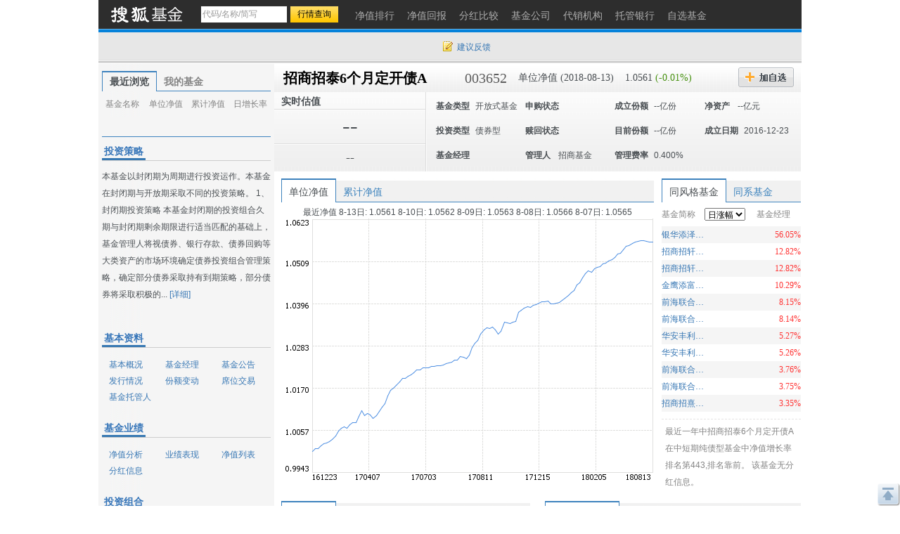

--- FILE ---
content_type: text/html; charset=gbk
request_url: https://q.fund.sohu.com/003652/index.shtml?code=003652
body_size: 35197
content:
<!DOCTYPE html PUBLIC "-//W3C//DTD XHTML 1.0 Transitional//EN" "http://www.w3.org/TR/xhtml1/DTD/xhtml1-transitional.dtd">
<html xmlns="http://www.w3.org/1999/xhtml">
<head>
    <title>招商招泰6个月定开债A(003652) - 行情中心 - 搜狐基金</title>
    <meta http-equiv="Content-Type" content="text/html; charset=gb2312"/>
    <meta name="Keywords"
          content="招商招泰6个月定开债A,003652,净值,行情,收益,资讯,优惠购买,基金经理未来一年相对亏损概率，基金比试台，调查吧，同风格基金，满意度排名，单位净值，累计净值，实时估值，现价，累计收益，基金新闻，7日年化收益率，万份收益，历史回报，阶段涨幅，定期涨幅，机构评级，投资策略，基本资料，基本概况，基金经理，基金公告，发行情况，份额变动，席位交易，基金托管人，基金业绩，净值分析，业绩表现，净值列表，分红信息，投资组合，申购赎回，行业集中度，十大重仓股，持仓重大变化，全部持股，持有债务，资产配置，基金费率，费用计算，认购申购，赎回转换，管理托管，代销机构，财务报表，财务指标，资产负债，经营业绩，收入分析，净值变动，费用分析，基金天下，我家理财，股市风云">
    <meta name="Description"
          content="招商招泰6个月定开债A(003652)的最新净值和基金资料，及时准确的提供最新净值和实时估值的flash走势，介绍基金经理风格背景，追踪十大持仓、资产配置，基金经理未来一年相对亏损概率，基金比试台，调查吧，同风格基金，满意度排名，单位净值，累计净值，实时估值，现价，累计收益，基金新闻，7日年化收益率，万份收益，历史回报，阶段涨幅，定期涨幅，机构评级，投资策略，基本资料，基本概况，基金经理，基金公告，发行情况，份额变动，席位交易，基金托管人，基金业绩，净值分析，业绩表现，净值列表，分红信息，投资组合，申购赎回，行业集中度，十大重仓股，持仓重大变化，全部持股，持有债务，资产配置，基金费率，费用计算，认购申购，赎回转换，管理托管，代销机构，财务报表，财务指标，资产负债，经营业绩，收入分析，净值变动，费用分析，基金天下，我家理财，股市风云">
    <link href="//fund.sohu.com/upload/gfund2013/static/css/gfund2013.css" rel="stylesheet" />

    <script type="text/javascript">
        var tjstock = "[{name:'沪深300',code:'zs_000300',memo:'大盘指数'}]";
    </script>
</head>
<body class="page1024">
<a name="top"></a>
<div class="header">
  <div class="stocklogo"><a href="http://fund.sohu.com"></a></div>
  <div class="headersea" id="FEP_searchbar">
    <form class="autoTmp" method="get" target="" action="javascript:void(0);" id="searchForm">
      <ul id="FEP_searchList" class="searchList clearfix">
        <li class="e1">
          <input type="text" id="searchInput" class="kw" value="代码/名称/缩写" autocomplete="off" disableautocomplete="">
        </li>
        <li class="e2">
          <input type="submit" id="searchButton" class="seabtn" value="行情查询">
        </li>
      </ul>
    </form>
    <div id="suggestDiv" class="suggestLists" style="display: none;"></div>
  </div>
  <!--headersea end-->
  <div class="nav">
    <ul>
      <li><a href="//q.fund.sohu.com/fund.html?fundpage=ph" title="净值排行"><span>净值排行</span></a></li>
      <li><a href="//q.fund.sohu.com/fund.html?fundpage=hb" title="净值回报"><span>净值回报</span></a></li>
      <li><a href="//q.fund.sohu.com/fund.html?fundpage=fh" title="分红比较"><span>分红比较</span></a></li>
      <li><a href="//q.fund.sohu.com/fund.html?fundpage=gs" title="基金公司"><span>基金公司</span></a></li>
      <li><a href="//q.fund.sohu.com/fund.html?fundpage=dx" title="代销机构"><span>代销机构</span></a></li>
      <li><a href="//q.fund.sohu.com/fund.html?fundpage=tg" title="托管银行"><span>托管银行</span></a></li>
      <li><a title="自选基金" href="//q.stock.sohu.com/cn/mystock.shtml?t=fund"><span>自选基金</span></a></li>
    </ul>
  </div>
  <div class="topuserbox" id="FT_user"></div>
</div>

<div class="topbar">
      <div class="topbarcon">
        <div class="c1" id="FT_index"></div>
        <div class="topbar_r"><span class="feedback"><a target="_blank" href="//q.stock.sohu.com/feedback.html" id="mystock_feedback">建议反馈</a></span></div>
      </div>
</div>



<div id="contentA" class="clearfix">
    <div class="left">
        <ul class="tabtag tabtag1" id="FT_rv_myfund">
  	<li class="current">最近浏览</li>
    <li><a href="//q.stock.sohu.com/cn/mystock.shtml?t=fund" target="_blank">我的基金</a></li>
</ul>

<div class="tabconbox" id="FT_rv_myfund_con">  
	<div class="tabcon">
		<table class="tableA" width="100%" border="0" cellspacing="0" cellpadding="0" id="FT_rv">
		  <thead>
            <tr>
              <td class="td1">基金名称</td>
              <td class="td2">单位净值</td>
              <td class="td3">累计净值</td>
              <td class="td4">日增长率</td>
            </tr>
          </thead>
		  <tbody></tbody>
		</table>
	</div>
	<div class="tabcon hidden">
		<table class="tableA" width="100%" border="0" cellspacing="0" cellpadding="0" id="FT_myfund">
		  <thead>
            <tr>
              <td class="td1">基金名称</td>
              <td class="td2">单位净值</td>
              <td class="td3">累计净值</td>
              <td class="td4">日增长率</td>
            </tr>
          </thead>
		  <tbody></tbody>
		</table>
	</div>
</div> 

        <div class="leftTabs">
            <ul class="tabtag tabtag1" id="FT_jl">
                            </ul>
            <div class="tabconbox" id="FT_jl_con">
                            </div>
                <!--tabconbox end-->
            </div>
            <!--leftTabs end-->

            <!--机构评级-->
            <!--
<div class="data_null">暂无数据</div>
-->


            <!-- pingji end-->
            <div class="touzi">
                <div class="titleA">
                    <h4 class="tit">投资策略</h4>
                </div>
                <div class="desc">
                                            本基金以封闭期为周期进行投资运作。本基金在封闭期与开放期采取不同的投资策略。
1、封闭期投资策略
本基金封闭期的投资组合久期与封闭期剩余期限进行适当匹配的基础上，基金管理人将视债券、银行存款、债券回购等大类资产的市场环境确定债券投资组合管理策略，确定部分债券采取持有到期策略，部分债券将采取积极的...
                                        <a href="http://q.fund.sohu.com/q/gk.php?code=003652" target="_blank">[详细]</a>
                </div>
            </div>
            <div class="leftmod leftmod01 clearfix">
                <div class="titleA">
                    <h4 class="tit">基本资料</h4>
                </div>
                <ul>
                    <li><a href="http://q.fund.sohu.com/q/gk.php?code=003652" target="_blank">基本概况</a></li>
                    <li><a href="http://q.fund.sohu.com/q/fmg.php?code=003652" target="_blank">基金经理</a></li>
                    <li><a href="http://q.fund.sohu.com/q/notice.php?code=003652" target="_blank">基金公告</a></li>
                    <li><a href="http://q.fund.sohu.com/q/fx.php?code=003652" target="_blank">发行情况</a></li>
                    <li><a href="http://q.fund.sohu.com/q/qc.php?code=003652" target="_blank">份额变动</a></li>
                    <li><a href="http://q.fund.sohu.com/q/seat.php?code=003652" target="_blank">席位交易</a></li>
                    <li><a href="http://q.fund.sohu.com/q/tg.php?inc=80001122" target="_blank">基金托管人</a></li>
                </ul>
            </div>
            <div class="leftmod leftmod02 clearfix">
                <div class="titleA">
                    <h4 class="tit">基金业绩</h4>
                </div>
                <ul>
                    <li><a href="/003652/index.shtml">净值分析</a></li>
                    <li><a href="http://q.fund.sohu.com/q/vb.php?code=003652" target="_blank">业绩表现</a></li>
                    <li><a href="http://q.fund.sohu.com/q/vl.php?code=003652" target="_blank">净值列表</a></li>
                    <li><a href="http://q.fund.sohu.com/q/fh.php?code=003652" target="_blank">分红信息</a></li>
                </ul>
            </div>
            <div class="leftmod leftmod03 clearfix">
                <div class="titleA">
                    <h4 class="tit">投资组合</h4>
                </div>
                <ul>
                    <li><a href="http://q.fund.sohu.com/q/hs10.php?code=003652" target="_blank">十大重仓股</a></li>
                    <li><a href="http://q.fund.sohu.com/q/hsc.php?code=003652" target="_blank">持仓重大变化</a></li>
                    <li><a href="http://q.fund.sohu.com/q/hs.php?code=003652" target="_blank">全部持股</a></li>
                    <li><a href="http://q.fund.sohu.com/q/hb.php?code=003652" target="_blank">持有债务</a></li>
                    <li><a href="http://q.fund.sohu.com/q/zcpz.php?code=003652" target="_blank">资产配置</a></li>
                </ul>
            </div>
            <div class="leftmod leftmod03 clearfix">
                <div class="titleA">
                    <h4 class="tit">基金费率</h4>
                </div>
                <ul>
                    <li><a href="http://q.fund.sohu.com/q/calc.php?code=003652" target="_blank">费用计算</a></li>
                    <li><a href="http://q.fund.sohu.com/c/rs.php?code=003652" target="_blank">认购申购</a></li>
                    <li><a href="http://q.fund.sohu.com/c/sz.php?code=003652" target="_blank">赎回转换</a></li>
                    <li><a href="http://q.fund.sohu.com/c/gt.php?code=003652" target="_blank">管理托管</a></li>
                    <li><a href="http://q.fund.sohu.com/q/so.php?code=003652" target="_blank">代销机构</a></li>
                </ul>
            </div>
            <div class="leftmod leftmod04 clearfix">
                <div class="titleA">
                    <h4 class="tit">财务报表</h4>
                </div>
                <ul>
                    <li><a href="http://q.fund.sohu.com/q/cwzb.php?code=003652" target="_blank">财务指标</a></li>
                    <li><a href="http://q.fund.sohu.com/q/zcfz.php?code=003652" target="_blank">资产负债</a></li>
                    <li><a href="http://q.fund.sohu.com/q/yj.php?code=003652" target="_blank">经营业绩</a></li>
                    <li><a href="http://q.fund.sohu.com/q/srfx.php?code=003652" target="_blank">收入分析</a></li>
                    <li><a href="http://q.fund.sohu.com/q/jzbd.php?code=003652" target="_blank">净值变动</a></li>
                    <li><a href="http://q.fund.sohu.com/q/fyfx.php?code=003652" target="_blank">费用分析</a></li>
                </ul>
            </div>
            <div class="leftmod leftmod05 clearfix">
                <div class="titleA">
                    <h4 class="tit">互动信息</h4>
                </div>
                <ul>
                    <li><a href="http://jijin.club.sohu.com/" target="_blank">基金天下</a></li>
                    <li><a href="http://licai.club.sohu.com/" target="_blank">我家理财</a></li>
                    <li><a href="http://stock.club.sohu.com/" target="_blank">股市风云</a></li>
                </ul>
            </div>
        </div>
        <!-- left end -->
        <div class="right">
            <div class="rightcon">

                <!-- 基金基本信息  -->
                    <script type="text/javascript">
	var biz_code = "jj_003652";
	var biz_name = "招商招泰6个月定开债A";
	var themeId = 101;
	var subType = "003002";
	var investmentType = "004002";
	//1：封基 2：开基 3：货基
	var fundType = 0;
		    fundType=2;
	
    </script>
<div class="righthdbox clearfix">
    <div class="righthd clearfix">
	  	<ul>
		    <li class="name"><a href="/003652/index.shtml">招商招泰6个月定开债A</a></li>
		    <li class="code">003652</li>
		    <li class="e1">单位净值 (2018-08-13)</li>
		    <li class="e2">
		    	1.0561
		    			    	<span class="green">(-0.01%)</span>
		    			    
		    </li>
		    <li class="addbtn">
		    	<a title="加自选" id="FT_showGroup" href="javascript:void(0)"></a>
				<div id="FT_stocks_group" class="tipsbox hidden">
					<p class="p2"> <input type="checkbox" value="1">  &nbsp;我的自选股</p>
					<p class="p2"> <input type="checkbox" value="2"> &nbsp;2</p>
					<p class="p2"> <input type="checkbox" value="3"> &nbsp;234234234324234234</p>
					<input type="button" value="加 入" class="btn" id="FT_addStockTo">
					<input type="button" value="关 闭" class="btn" id="FT_addClose">
				</div>
		    </li>
		    <!--<li class="btn2"><a href="#" title="优惠购买"></a></li> -->
	  	</ul>
		<div id="FT_tip"></div>		  
	</div>
	
	<div class="righthd2">
		<div class="cl">
		    <div class="row01">实时估值<span class="time"></span></div>
		    <div class="row02">--</div>
		    <div class="row03">--</div> 
		</div>
		<div class="cr" id="FT_cr"> 
		    <ul>
		      <li><b>基金类型</b><span>开放式基金</span></li>
		      <li><b>申购状态</b><span></span></li>
		      <li><b>成立份额</b><span>--亿份</span></li>
		      <li><b>净资产 </b><span>--亿元</span></li>
		      
		      <li><b>投资类型</b><span>债券型</span></li>
		      <li><b>赎回状态</b><span></span></li>
		      <li><b>目前份额</b><span>--亿份</span></li>
		      <li><b>成立日期</b><span>2016-12-23</span></li>
		      
		      <li>
				<b>基金经理</b>
				<span>
									</span>
		      </li>
		      <li><b>管理人</b><span>
		      			      			      		招商基金
		      			      </span></li>
		      <li><b>管理费率</b><span>0.400%</span></li>
		    </ul>
		</div>
	</div>
	

</div>



                <!--righthdbox end-->
                <div class="rightmod01 clearfix">
                    <div class="cleft">
                        <div class="content">
                            <div class="tabtag tabtag3" id="FT_flash">
                                <ul>
                                    <li c="1" class="current">单位净值</li>
                                    <li c="2">累计净值</li>
                                </ul>
                            </div>
                            <div class="tabconbox" id="FT_flash_con">
                                <div class="tabcon">
                                    <p>最近净值 
															8-13日:
								
												1.0561
								
						
														8-10日:
								
												1.0562
								
						
														8-09日:
								
												1.0563
								
						
														8-08日:
								
												1.0566
								
						
														8-07日:
								
												1.0565
								
						
			</p>
                                    <img src="//s1.biz.itc.cn/fund/652/003652/jz.png">
                                </div>
                                <div class="tabcon hidden">
                                    <p>5日平均：1.056元&nbsp; 20日平均：1.054元&nbsp;  60日平均：1.054元</p>
                                    <img src="//s1.biz.itc.cn/fund/652/003652/ljjz.png">
                                </div>
                            </div>
                            <div class="flashft hidden">
                                <div id="flashSuggestDiv" style="display: none;"></div>
                                <form id="flashForm" action="javascript:void(0)"><input id="flashSearch" type="text" value="多股对比" class="kw"></form>
                            </div>
                            <!--tabconbox end-->
                        </div>
                    </div>
                    <div class="cright">
                        <div class="content">
                            <div class="tabtag tabtag3" id="FT_lx">
                                <ul>
                                    <li class="current">同风格基金</li>
                                    <li>同系基金</li>
                                </ul>
                            </div>
                            <div class="tabconbox" id="FT_lx_con">
                                <div class="tabcon">
                                    <table width="100%" class="rtable">
                                        <thead>
                                        <tr>
                                            <td class="td1">基金简称</td>
                                            <td class="td2">
                                                <span class="arrow_b">
                                                    <select>
                                                        <option value="0">日涨幅</option>
                                                        <option value="1">今年以来涨幅</option>
                                                        <option value="2">近三月涨幅</option>
                                                        <option value="3">近半年涨幅</option>
                                                        <option value="4">近一年涨幅</option>
                                                        <option value="5">近两年涨幅</option>
                                                        <option value="6">近三年涨幅</option>
                                                    </select>
                                                </span>
                                            </td>
                                            <td class="td3">基金经理</td>
                                        </tr>
                                        </thead>
                                    </table>
                                    <div class="fund_tl2">
                                        		<table width="100%" class="rtable">
			<tbody>
												<tr class="trbg">
				                	<td class="td1"><a href="/003497/index.shtml" title="银华添泽定期开放债券" target=_blank >银华添泽定期开放债券</a></td>
                    <td class="td2 red">56.05%</td>
                    <td class="td3">
                                            </td>
             	</tr>
             							  		<tr>
				                	<td class="td1"><a href="/003372/index.shtml" title="招商招轩纯债C" target=_blank >招商招轩纯债C</a></td>
                    <td class="td2 red">12.82%</td>
                    <td class="td3">
                                            </td>
             	</tr>
             									<tr class="trbg">
				                	<td class="td1"><a href="/003371/index.shtml" title="招商招轩纯债A" target=_blank >招商招轩纯债A</a></td>
                    <td class="td2 red">12.82%</td>
                    <td class="td3">
                                            </td>
             	</tr>
             							  		<tr>
				                	<td class="td1"><a href="/003833/index.shtml" title="金鹰添富纯债债券" target=_blank >金鹰添富纯债债券</a></td>
                    <td class="td2 red">10.29%</td>
                    <td class="td3">
                                            </td>
             	</tr>
             									<tr class="trbg">
				                	<td class="td1"><a href="/006358/index.shtml" title="前海联合泳盛纯债A" target=_blank >前海联合泳盛纯债A</a></td>
                    <td class="td2 red">8.15%</td>
                    <td class="td3">
                                            </td>
             	</tr>
             							  		<tr>
				                	<td class="td1"><a href="/006359/index.shtml" title="前海联合泳盛纯债C" target=_blank >前海联合泳盛纯债C</a></td>
                    <td class="td2 red">8.14%</td>
                    <td class="td3">
                                            </td>
             	</tr>
             									<tr class="trbg">
				                	<td class="td1"><a href="/002951/index.shtml" title="华安丰利18个月定开债C" target=_blank >华安丰利18个月定开债C</a></td>
                    <td class="td2 red">5.27%</td>
                    <td class="td3">
                                            </td>
             	</tr>
             							  		<tr>
				                	<td class="td1"><a href="/002950/index.shtml" title="华安丰利18个月定开债A" target=_blank >华安丰利18个月定开债A</a></td>
                    <td class="td2 red">5.26%</td>
                    <td class="td3">
                                            </td>
             	</tr>
             									<tr class="trbg">
				                	<td class="td1"><a href="/006204/index.shtml" title="前海联合泳祺纯债C" target=_blank >前海联合泳祺纯债C</a></td>
                    <td class="td2 red">3.76%</td>
                    <td class="td3">
                                            </td>
             	</tr>
             							  		<tr>
				                	<td class="td1"><a href="/006203/index.shtml" title="前海联合泳祺纯债A" target=_blank >前海联合泳祺纯债A</a></td>
                    <td class="td2 red">3.75%</td>
                    <td class="td3">
                                            </td>
             	</tr>
             									<tr class="trbg">
				                	<td class="td1"><a href="/003616/index.shtml" title="招商招熹纯债A" target=_blank >招商招熹纯债A</a></td>
                    <td class="td2 red">3.35%</td>
                    <td class="td3">
                                            </td>
             	</tr>
             				</tbody>	
		</table>
		<table width="100%" class="rtable hidden">
			<tbody>
												<tr class="trbg">
				                	<td class="td1"><a href="/019569/index.shtml" title="明亚久安90天持有期债券C" target=_blank >明亚久安90天持有期债券C</a></td>
                    <td class="td2 red">159.34%</td>
                    <td class="td3">
                                                   <a href="http://q.fund.sohu.com/manager/8801594320.shtml"  target="_blank">何明</a>&nbsp;
                                                   <a href="http://q.fund.sohu.com/manager/db20261604.shtml"  target="_blank">赵鑫岱</a>&nbsp;
                                            </td>
             	</tr>
             							  		<tr>
				                	<td class="td1"><a href="/019568/index.shtml" title="明亚久安90天持有期债券A" target=_blank >明亚久安90天持有期债券A</a></td>
                    <td class="td2 red">154.48%</td>
                    <td class="td3">
                                                   <a href="http://q.fund.sohu.com/manager/8801594320.shtml"  target="_blank">何明</a>&nbsp;
                                                   <a href="http://q.fund.sohu.com/manager/db20261604.shtml"  target="_blank">赵鑫岱</a>&nbsp;
                                            </td>
             	</tr>
             									<tr class="trbg">
				                	<td class="td1"><a href="/016295/index.shtml" title="新华利率债E" target=_blank >新华利率债E</a></td>
                    <td class="td2 red">91.16%</td>
                    <td class="td3">
                                                   <a href="http://q.fund.sohu.com/manager/db20746234.shtml"  target="_blank">李洁</a>&nbsp;
                                                   <a href="http://q.fund.sohu.com/manager/8801390495.shtml"  target="_blank">王滨</a>&nbsp;
                                            </td>
             	</tr>
             							  		<tr>
				                	<td class="td1"><a href="/008728/index.shtml" title="同泰恒利纯债A" target=_blank >同泰恒利纯债A</a></td>
                    <td class="td2 red">76.35%</td>
                    <td class="td3">
                                                   <a href="http://q.fund.sohu.com/manager/8801382465.shtml"  target="_blank">马毅</a>&nbsp;
                                                   <a href="http://q.fund.sohu.com/manager/db20819818.shtml"  target="_blank">鲁秦</a>&nbsp;
                                            </td>
             	</tr>
             									<tr class="trbg">
				                	<td class="td1"><a href="/008729/index.shtml" title="同泰恒利纯债C" target=_blank >同泰恒利纯债C</a></td>
                    <td class="td2 red">76.03%</td>
                    <td class="td3">
                                                   <a href="http://q.fund.sohu.com/manager/8801382465.shtml"  target="_blank">马毅</a>&nbsp;
                                                   <a href="http://q.fund.sohu.com/manager/db20819818.shtml"  target="_blank">鲁秦</a>&nbsp;
                                            </td>
             	</tr>
             							  		<tr>
				                	<td class="td1"><a href="/020079/index.shtml" title="金信民富债券C" target=_blank >金信民富债券C</a></td>
                    <td class="td2 red">46.99%</td>
                    <td class="td3">
                                                   <a href="http://q.fund.sohu.com/manager/8801595601.shtml"  target="_blank">杨杰</a>&nbsp;
                                            </td>
             	</tr>
             									<tr class="trbg">
				                	<td class="td1"><a href="/008883/index.shtml" title="国联安增祺纯债C" target=_blank >国联安增祺纯债C</a></td>
                    <td class="td2 red">36.09%</td>
                    <td class="td3">
                                                   <a href="http://q.fund.sohu.com/manager/8801370755.shtml"  target="_blank">薛琳</a>&nbsp;
                                            </td>
             	</tr>
             							  		<tr>
				                	<td class="td1"><a href="/020078/index.shtml" title="金信民富债券A" target=_blank >金信民富债券A</a></td>
                    <td class="td2 red">35.65%</td>
                    <td class="td3">
                                                   <a href="http://q.fund.sohu.com/manager/8801595601.shtml"  target="_blank">杨杰</a>&nbsp;
                                            </td>
             	</tr>
             									<tr class="trbg">
				                	<td class="td1"><a href="/005024/index.shtml" title="南方兴利" target=_blank >南方兴利</a></td>
                    <td class="td2 red">25.20%</td>
                    <td class="td3">
                                                   <a href="http://q.fund.sohu.com/manager/db20512266.shtml"  target="_blank">杜才超</a>&nbsp;
                                            </td>
             	</tr>
             							  		<tr>
				                	<td class="td1"><a href="/005388/index.shtml" title="兴业安弘3个月定开债券发起式" target=_blank >兴业安弘3个月定开债券发起式</a></td>
                    <td class="td2 red">15.61%</td>
                    <td class="td3">
                                                   <a href="http://q.fund.sohu.com/manager/8801372809.shtml"  target="_blank">冯小波</a>&nbsp;
                                            </td>
             	</tr>
             									<tr class="trbg">
				                	<td class="td1"><a href="/016951/index.shtml" title="鹏华丰顺债券A" target=_blank >鹏华丰顺债券A</a></td>
                    <td class="td2 red">14.67%</td>
                    <td class="td3">
                                                   <a href="http://q.fund.sohu.com/manager/db20794074.shtml"  target="_blank">杜培俊</a>&nbsp;
                                            </td>
             	</tr>
             				</tbody>	
		</table>
		<table width="100%" class="rtable hidden">
			<tbody>
												<tr class="trbg">
				                	<td class="td1"><a href="/016295/index.shtml" title="新华利率债E" target=_blank >新华利率债E</a></td>
                    <td class="td2 red">90.79%</td>
                    <td class="td3">
                                                   <a href="http://q.fund.sohu.com/manager/db20746234.shtml"  target="_blank">李洁</a>&nbsp;
                                                   <a href="http://q.fund.sohu.com/manager/8801390495.shtml"  target="_blank">王滨</a>&nbsp;
                                            </td>
             	</tr>
             							  		<tr>
				                	<td class="td1"><a href="/003497/index.shtml" title="银华添泽定期开放债券" target=_blank >银华添泽定期开放债券</a></td>
                    <td class="td2 red">57.54%</td>
                    <td class="td3">
                                            </td>
             	</tr>
             									<tr class="trbg">
				                	<td class="td1"><a href="/003371/index.shtml" title="招商招轩纯债A" target=_blank >招商招轩纯债A</a></td>
                    <td class="td2 red">35.40%</td>
                    <td class="td3">
                                            </td>
             	</tr>
             							  		<tr>
				                	<td class="td1"><a href="/003372/index.shtml" title="招商招轩纯债C" target=_blank >招商招轩纯债C</a></td>
                    <td class="td2 red">35.00%</td>
                    <td class="td3">
                                            </td>
             	</tr>
             									<tr class="trbg">
				                	<td class="td1"><a href="/006164/index.shtml" title="融通通捷债券" target=_blank >融通通捷债券</a></td>
                    <td class="td2 red">22.33%</td>
                    <td class="td3">
                                            </td>
             	</tr>
             							  		<tr>
				                	<td class="td1"><a href="/006391/index.shtml" title="信达安和纯债" target=_blank >信达安和纯债</a></td>
                    <td class="td2 red">21.11%</td>
                    <td class="td3">
                                            </td>
             	</tr>
             									<tr class="trbg">
				                	<td class="td1"><a href="/002951/index.shtml" title="华安丰利18个月定开债C" target=_blank >华安丰利18个月定开债C</a></td>
                    <td class="td2 red">17.68%</td>
                    <td class="td3">
                                            </td>
             	</tr>
             							  		<tr>
				                	<td class="td1"><a href="/002848/index.shtml" title="农银纯债一年" target=_blank >农银纯债一年</a></td>
                    <td class="td2 red">16.05%</td>
                    <td class="td3">
                                            </td>
             	</tr>
             									<tr class="trbg">
				                	<td class="td1"><a href="/002950/index.shtml" title="华安丰利18个月定开债A" target=_blank >华安丰利18个月定开债A</a></td>
                    <td class="td2 red">15.41%</td>
                    <td class="td3">
                                            </td>
             	</tr>
             							  		<tr>
				                	<td class="td1"><a href="/002405/index.shtml" title="光大中高等级债A" target=_blank >光大中高等级债A</a></td>
                    <td class="td2 red">14.02%</td>
                    <td class="td3">
                                                   <a href="http://q.fund.sohu.com/manager/db20717117.shtml"  target="_blank">黄波</a>&nbsp;
                                            </td>
             	</tr>
             									<tr class="trbg">
				                	<td class="td1"><a href="/002406/index.shtml" title="光大中高等级债C" target=_blank >光大中高等级债C</a></td>
                    <td class="td2 red">13.92%</td>
                    <td class="td3">
                                                   <a href="http://q.fund.sohu.com/manager/db20717117.shtml"  target="_blank">黄波</a>&nbsp;
                                            </td>
             	</tr>
             				</tbody>	
		</table>
		<table width="100%" class="rtable hidden">
			<tbody>
												<tr class="trbg">
				                	<td class="td1"><a href="/003421/index.shtml" title="德邦群利债券C" target=_blank >德邦群利债券C</a></td>
                    <td class="td2 red">106.77%</td>
                    <td class="td3">
                                            </td>
             	</tr>
             							  		<tr>
				                	<td class="td1"><a href="/003420/index.shtml" title="德邦群利债券A" target=_blank >德邦群利债券A</a></td>
                    <td class="td2 red">106.60%</td>
                    <td class="td3">
                                            </td>
             	</tr>
             									<tr class="trbg">
				                	<td class="td1"><a href="/003836/index.shtml" title="新沃鑫禧债券" target=_blank >新沃鑫禧债券</a></td>
                    <td class="td2 red">100.76%</td>
                    <td class="td3">
                                            </td>
             	</tr>
             							  		<tr>
				                	<td class="td1"><a href="/016295/index.shtml" title="新华利率债E" target=_blank >新华利率债E</a></td>
                    <td class="td2 red">90.05%</td>
                    <td class="td3">
                                                   <a href="http://q.fund.sohu.com/manager/db20746234.shtml"  target="_blank">李洁</a>&nbsp;
                                                   <a href="http://q.fund.sohu.com/manager/8801390495.shtml"  target="_blank">王滨</a>&nbsp;
                                            </td>
             	</tr>
             									<tr class="trbg">
				                	<td class="td1"><a href="/006391/index.shtml" title="信达安和纯债" target=_blank >信达安和纯债</a></td>
                    <td class="td2 red">89.92%</td>
                    <td class="td3">
                                            </td>
             	</tr>
             							  		<tr>
				                	<td class="td1"><a href="/003497/index.shtml" title="银华添泽定期开放债券" target=_blank >银华添泽定期开放债券</a></td>
                    <td class="td2 red">59.18%</td>
                    <td class="td3">
                                            </td>
             	</tr>
             									<tr class="trbg">
				                	<td class="td1"><a href="/021262/index.shtml" title="百嘉百臻利率债债券A" target=_blank >百嘉百臻利率债债券A</a></td>
                    <td class="td2 red">50.78%</td>
                    <td class="td3">
                                                   <a href="http://q.fund.sohu.com/manager/db20775817.shtml"  target="_blank">李泉</a>&nbsp;
                                            </td>
             	</tr>
             							  		<tr>
				                	<td class="td1"><a href="/021263/index.shtml" title="百嘉百臻利率债债券C" target=_blank >百嘉百臻利率债债券C</a></td>
                    <td class="td2 red">50.78%</td>
                    <td class="td3">
                                                   <a href="http://q.fund.sohu.com/manager/db20775817.shtml"  target="_blank">李泉</a>&nbsp;
                                            </td>
             	</tr>
             									<tr class="trbg">
				                	<td class="td1"><a href="/019045/index.shtml" title="申万菱信安泰裕利纯债债券A" target=_blank >申万菱信安泰裕利纯债债券A</a></td>
                    <td class="td2 red">36.90%</td>
                    <td class="td3">
                                                   <a href="http://q.fund.sohu.com/manager/db20874169.shtml"  target="_blank">舒世茂</a>&nbsp;
                                                   <a href="http://q.fund.sohu.com/manager/db20892730.shtml"  target="_blank">翟振</a>&nbsp;
                                            </td>
             	</tr>
             							  		<tr>
				                	<td class="td1"><a href="/019046/index.shtml" title="申万菱信安泰裕利纯债债券C" target=_blank >申万菱信安泰裕利纯债债券C</a></td>
                    <td class="td2 red">36.39%</td>
                    <td class="td3">
                                                   <a href="http://q.fund.sohu.com/manager/db20874169.shtml"  target="_blank">舒世茂</a>&nbsp;
                                                   <a href="http://q.fund.sohu.com/manager/db20892730.shtml"  target="_blank">翟振</a>&nbsp;
                                            </td>
             	</tr>
             									<tr class="trbg">
				                	<td class="td1"><a href="/003371/index.shtml" title="招商招轩纯债A" target=_blank >招商招轩纯债A</a></td>
                    <td class="td2 red">34.11%</td>
                    <td class="td3">
                                            </td>
             	</tr>
             				</tbody>	
		</table>
		<table width="100%" class="rtable hidden">
			<tbody>
												<tr class="trbg">
				                	<td class="td1"><a href="/019569/index.shtml" title="明亚久安90天持有期债券C" target=_blank >明亚久安90天持有期债券C</a></td>
                    <td class="td2 red">163.28%</td>
                    <td class="td3">
                                                   <a href="http://q.fund.sohu.com/manager/8801594320.shtml"  target="_blank">何明</a>&nbsp;
                                                   <a href="http://q.fund.sohu.com/manager/db20261604.shtml"  target="_blank">赵鑫岱</a>&nbsp;
                                            </td>
             	</tr>
             							  		<tr>
				                	<td class="td1"><a href="/019568/index.shtml" title="明亚久安90天持有期债券A" target=_blank >明亚久安90天持有期债券A</a></td>
                    <td class="td2 red">158.44%</td>
                    <td class="td3">
                                                   <a href="http://q.fund.sohu.com/manager/8801594320.shtml"  target="_blank">何明</a>&nbsp;
                                                   <a href="http://q.fund.sohu.com/manager/db20261604.shtml"  target="_blank">赵鑫岱</a>&nbsp;
                                            </td>
             	</tr>
             									<tr class="trbg">
				                	<td class="td1"><a href="/003420/index.shtml" title="德邦群利债券A" target=_blank >德邦群利债券A</a></td>
                    <td class="td2 red">110.08%</td>
                    <td class="td3">
                                            </td>
             	</tr>
             							  		<tr>
				                	<td class="td1"><a href="/003421/index.shtml" title="德邦群利债券C" target=_blank >德邦群利债券C</a></td>
                    <td class="td2 red">109.80%</td>
                    <td class="td3">
                                            </td>
             	</tr>
             									<tr class="trbg">
				                	<td class="td1"><a href="/003836/index.shtml" title="新沃鑫禧债券" target=_blank >新沃鑫禧债券</a></td>
                    <td class="td2 red">104.89%</td>
                    <td class="td3">
                                            </td>
             	</tr>
             							  		<tr>
				                	<td class="td1"><a href="/016295/index.shtml" title="新华利率债E" target=_blank >新华利率债E</a></td>
                    <td class="td2 red">92.33%</td>
                    <td class="td3">
                                                   <a href="http://q.fund.sohu.com/manager/db20746234.shtml"  target="_blank">李洁</a>&nbsp;
                                                   <a href="http://q.fund.sohu.com/manager/8801390495.shtml"  target="_blank">王滨</a>&nbsp;
                                            </td>
             	</tr>
             									<tr class="trbg">
				                	<td class="td1"><a href="/008728/index.shtml" title="同泰恒利纯债A" target=_blank >同泰恒利纯债A</a></td>
                    <td class="td2 red">77.23%</td>
                    <td class="td3">
                                                   <a href="http://q.fund.sohu.com/manager/8801382465.shtml"  target="_blank">马毅</a>&nbsp;
                                                   <a href="http://q.fund.sohu.com/manager/db20819818.shtml"  target="_blank">鲁秦</a>&nbsp;
                                            </td>
             	</tr>
             							  		<tr>
				                	<td class="td1"><a href="/008729/index.shtml" title="同泰恒利纯债C" target=_blank >同泰恒利纯债C</a></td>
                    <td class="td2 red">76.85%</td>
                    <td class="td3">
                                                   <a href="http://q.fund.sohu.com/manager/8801382465.shtml"  target="_blank">马毅</a>&nbsp;
                                                   <a href="http://q.fund.sohu.com/manager/db20819818.shtml"  target="_blank">鲁秦</a>&nbsp;
                                            </td>
             	</tr>
             									<tr class="trbg">
				                	<td class="td1"><a href="/003497/index.shtml" title="银华添泽定期开放债券" target=_blank >银华添泽定期开放债券</a></td>
                    <td class="td2 red">62.29%</td>
                    <td class="td3">
                                            </td>
             	</tr>
             							  		<tr>
				                	<td class="td1"><a href="/008883/index.shtml" title="国联安增祺纯债C" target=_blank >国联安增祺纯债C</a></td>
                    <td class="td2 red">38.55%</td>
                    <td class="td3">
                                                   <a href="http://q.fund.sohu.com/manager/8801370755.shtml"  target="_blank">薛琳</a>&nbsp;
                                            </td>
             	</tr>
             									<tr class="trbg">
				                	<td class="td1"><a href="/003371/index.shtml" title="招商招轩纯债A" target=_blank >招商招轩纯债A</a></td>
                    <td class="td2 red">37.37%</td>
                    <td class="td3">
                                            </td>
             	</tr>
             				</tbody>	
		</table>
		<table width="100%" class="rtable hidden">
			<tbody>
												<tr class="trbg">
				                	<td class="td1"><a href="/003384/index.shtml" title="金鹰添盈纯债债券A" target=_blank >金鹰添盈纯债债券A</a></td>
                    <td class="td2 red">140.38%</td>
                    <td class="td3">
                                                   <a href="http://q.fund.sohu.com/manager/db20734324.shtml"  target="_blank">陈双双</a>&nbsp;
                                                   <a href="http://q.fund.sohu.com/manager/db20575375.shtml"  target="_blank">邹卫</a>&nbsp;
                                            </td>
             	</tr>
             							  		<tr>
				                	<td class="td1"><a href="/012623/index.shtml" title="金鹰添盈纯债债券C" target=_blank >金鹰添盈纯债债券C</a></td>
                    <td class="td2 red">132.87%</td>
                    <td class="td3">
                                                   <a href="http://q.fund.sohu.com/manager/db20734324.shtml"  target="_blank">陈双双</a>&nbsp;
                                                   <a href="http://q.fund.sohu.com/manager/db20575375.shtml"  target="_blank">邹卫</a>&nbsp;
                                            </td>
             	</tr>
             									<tr class="trbg">
				                	<td class="td1"><a href="/008729/index.shtml" title="同泰恒利纯债C" target=_blank >同泰恒利纯债C</a></td>
                    <td class="td2 red">128.04%</td>
                    <td class="td3">
                                                   <a href="http://q.fund.sohu.com/manager/8801382465.shtml"  target="_blank">马毅</a>&nbsp;
                                                   <a href="http://q.fund.sohu.com/manager/db20819818.shtml"  target="_blank">鲁秦</a>&nbsp;
                                            </td>
             	</tr>
             							  		<tr>
				                	<td class="td1"><a href="/008728/index.shtml" title="同泰恒利纯债A" target=_blank >同泰恒利纯债A</a></td>
                    <td class="td2 red">125.48%</td>
                    <td class="td3">
                                                   <a href="http://q.fund.sohu.com/manager/8801382465.shtml"  target="_blank">马毅</a>&nbsp;
                                                   <a href="http://q.fund.sohu.com/manager/db20819818.shtml"  target="_blank">鲁秦</a>&nbsp;
                                            </td>
             	</tr>
             									<tr class="trbg">
				                	<td class="td1"><a href="/016295/index.shtml" title="新华利率债E" target=_blank >新华利率债E</a></td>
                    <td class="td2 red">95.12%</td>
                    <td class="td3">
                                                   <a href="http://q.fund.sohu.com/manager/db20746234.shtml"  target="_blank">李洁</a>&nbsp;
                                                   <a href="http://q.fund.sohu.com/manager/8801390495.shtml"  target="_blank">王滨</a>&nbsp;
                                            </td>
             	</tr>
             							  		<tr>
				                	<td class="td1"><a href="/008566/index.shtml" title="蜂巢添盈纯债A" target=_blank >蜂巢添盈纯债A</a></td>
                    <td class="td2 red">71.91%</td>
                    <td class="td3">
                                                   <a href="http://q.fund.sohu.com/manager/db20181253.shtml"  target="_blank">彭朝阳</a>&nbsp;
                                            </td>
             	</tr>
             									<tr class="trbg">
				                	<td class="td1"><a href="/008567/index.shtml" title="蜂巢添盈纯债C" target=_blank >蜂巢添盈纯债C</a></td>
                    <td class="td2 red">71.80%</td>
                    <td class="td3">
                                                   <a href="http://q.fund.sohu.com/manager/db20181253.shtml"  target="_blank">彭朝阳</a>&nbsp;
                                            </td>
             	</tr>
             							  		<tr>
				                	<td class="td1"><a href="/003497/index.shtml" title="银华添泽定期开放债券" target=_blank >银华添泽定期开放债券</a></td>
                    <td class="td2 red">67.50%</td>
                    <td class="td3">
                                            </td>
             	</tr>
             									<tr class="trbg">
				                	<td class="td1"><a href="/007069/index.shtml" title="浦银安盛普丰纯债债券C" target=_blank >浦银安盛普丰纯债债券C</a></td>
                    <td class="td2 red">61.97%</td>
                    <td class="td3">
                                                   <a href="http://q.fund.sohu.com/manager/8801465456.shtml"  target="_blank">章潇枫</a>&nbsp;
                                            </td>
             	</tr>
             							  		<tr>
				                	<td class="td1"><a href="/003371/index.shtml" title="招商招轩纯债A" target=_blank >招商招轩纯债A</a></td>
                    <td class="td2 red">42.99%</td>
                    <td class="td3">
                                            </td>
             	</tr>
             									<tr class="trbg">
				                	<td class="td1"><a href="/008883/index.shtml" title="国联安增祺纯债C" target=_blank >国联安增祺纯债C</a></td>
                    <td class="td2 red">42.82%</td>
                    <td class="td3">
                                                   <a href="http://q.fund.sohu.com/manager/8801370755.shtml"  target="_blank">薛琳</a>&nbsp;
                                            </td>
             	</tr>
             				</tbody>	
		</table>
		<table width="100%" class="rtable hidden">
			<tbody>
												<tr class="trbg">
				                	<td class="td1"><a href="/007189/index.shtml" title="南华价值启航纯债债券A" target=_blank >南华价值启航纯债债券A</a></td>
                    <td class="td2 red">155.13%</td>
                    <td class="td3">
                                                   <a href="http://q.fund.sohu.com/manager/db20872626.shtml"  target="_blank">沈致远</a>&nbsp;
                                                   <a href="http://q.fund.sohu.com/manager/db20910681.shtml"  target="_blank">田逸乐</a>&nbsp;
                                            </td>
             	</tr>
             							  		<tr>
				                	<td class="td1"><a href="/007190/index.shtml" title="南华价值启航纯债债券C" target=_blank >南华价值启航纯债债券C</a></td>
                    <td class="td2 red">153.47%</td>
                    <td class="td3">
                                                   <a href="http://q.fund.sohu.com/manager/db20872626.shtml"  target="_blank">沈致远</a>&nbsp;
                                                   <a href="http://q.fund.sohu.com/manager/db20910681.shtml"  target="_blank">田逸乐</a>&nbsp;
                                            </td>
             	</tr>
             									<tr class="trbg">
				                	<td class="td1"><a href="/003384/index.shtml" title="金鹰添盈纯债债券A" target=_blank >金鹰添盈纯债债券A</a></td>
                    <td class="td2 red">138.87%</td>
                    <td class="td3">
                                                   <a href="http://q.fund.sohu.com/manager/db20734324.shtml"  target="_blank">陈双双</a>&nbsp;
                                                   <a href="http://q.fund.sohu.com/manager/db20575375.shtml"  target="_blank">邹卫</a>&nbsp;
                                            </td>
             	</tr>
             							  		<tr>
				                	<td class="td1"><a href="/008729/index.shtml" title="同泰恒利纯债C" target=_blank >同泰恒利纯债C</a></td>
                    <td class="td2 red">136.28%</td>
                    <td class="td3">
                                                   <a href="http://q.fund.sohu.com/manager/8801382465.shtml"  target="_blank">马毅</a>&nbsp;
                                                   <a href="http://q.fund.sohu.com/manager/db20819818.shtml"  target="_blank">鲁秦</a>&nbsp;
                                            </td>
             	</tr>
             									<tr class="trbg">
				                	<td class="td1"><a href="/008728/index.shtml" title="同泰恒利纯债A" target=_blank >同泰恒利纯债A</a></td>
                    <td class="td2 red">134.11%</td>
                    <td class="td3">
                                                   <a href="http://q.fund.sohu.com/manager/8801382465.shtml"  target="_blank">马毅</a>&nbsp;
                                                   <a href="http://q.fund.sohu.com/manager/db20819818.shtml"  target="_blank">鲁秦</a>&nbsp;
                                            </td>
             	</tr>
             							  		<tr>
				                	<td class="td1"><a href="/012623/index.shtml" title="金鹰添盈纯债债券C" target=_blank >金鹰添盈纯债债券C</a></td>
                    <td class="td2 red">131.59%</td>
                    <td class="td3">
                                                   <a href="http://q.fund.sohu.com/manager/db20734324.shtml"  target="_blank">陈双双</a>&nbsp;
                                                   <a href="http://q.fund.sohu.com/manager/db20575375.shtml"  target="_blank">邹卫</a>&nbsp;
                                            </td>
             	</tr>
             									<tr class="trbg">
				                	<td class="td1"><a href="/013706/index.shtml" title="同泰泰和三个月定开债A" target=_blank >同泰泰和三个月定开债A</a></td>
                    <td class="td2 red">121.06%</td>
                    <td class="td3">
                                                   <a href="http://q.fund.sohu.com/manager/db20819818.shtml"  target="_blank">鲁秦</a>&nbsp;
                                            </td>
             	</tr>
             							  		<tr>
				                	<td class="td1"><a href="/013707/index.shtml" title="同泰泰和三个月定开债C" target=_blank >同泰泰和三个月定开债C</a></td>
                    <td class="td2 red">120.63%</td>
                    <td class="td3">
                                                   <a href="http://q.fund.sohu.com/manager/db20819818.shtml"  target="_blank">鲁秦</a>&nbsp;
                                            </td>
             	</tr>
             									<tr class="trbg">
				                	<td class="td1"><a href="/008566/index.shtml" title="蜂巢添盈纯债A" target=_blank >蜂巢添盈纯债A</a></td>
                    <td class="td2 red">78.30%</td>
                    <td class="td3">
                                                   <a href="http://q.fund.sohu.com/manager/db20181253.shtml"  target="_blank">彭朝阳</a>&nbsp;
                                            </td>
             	</tr>
             							  		<tr>
				                	<td class="td1"><a href="/008567/index.shtml" title="蜂巢添盈纯债C" target=_blank >蜂巢添盈纯债C</a></td>
                    <td class="td2 red">78.17%</td>
                    <td class="td3">
                                                   <a href="http://q.fund.sohu.com/manager/db20181253.shtml"  target="_blank">彭朝阳</a>&nbsp;
                                            </td>
             	</tr>
             									<tr class="trbg">
				                	<td class="td1"><a href="/003497/index.shtml" title="银华添泽定期开放债券" target=_blank >银华添泽定期开放债券</a></td>
                    <td class="td2 red">67.93%</td>
                    <td class="td3">
                                            </td>
             	</tr>
             				</tbody>	
		</table>
		
		
		
		
		
		
                                    </div>
                                    <div class="desc">
                                         <p>最近一年中招商招泰6个月定开债A在中短期纯债型基金中净值增长率排名第443,排名靠前。 该基金无分红信息。</p>

                                    </div>
                                </div><!--tabcon end-->
                                <div class="tabcon hidden">
                                    <div class="fund_tx2">
                                        
	<table width="100%" class="rtable">
		<thead>
	        <tr>
	          <td class="td1">基金简称</td>
	          <td class="td2">单位净值</td>
	          <td class="td3"><span class="arrow_b">日涨幅</span></td>
	        </tr>
	  	</thead>
      	<tbody>
	      		      			  	<tr class="trbg">
		  			      <td class="td1"><a href="/003372/index.shtml" title="招商招轩纯债C" target=_blank >招商招轩纯债C</a></td>
		      <td class="td2 red">1.4188</td>
		      <td class="td3">12.82%</td>
		    </tr>
		    	      			  	<tr>
					      <td class="td1"><a href="/003371/index.shtml" title="招商招轩纯债A" target=_blank >招商招轩纯债A</a></td>
		      <td class="td2 red">1.5086</td>
		      <td class="td3">12.82%</td>
		    </tr>
		    	      			  	<tr class="trbg">
		  			      <td class="td1"><a href="/150201/index.shtml" title="券商B" target=_blank >券商B</a></td>
		      <td class="td2 red">1.5526</td>
		      <td class="td3">7.36%</td>
		    </tr>
		    	      			  	<tr>
					      <td class="td1"><a href="/002538/index.shtml" title="招商丰嘉混合A" target=_blank >招商丰嘉混合A</a></td>
		      <td class="td2 red">1.3220</td>
		      <td class="td3">5.93%</td>
		    </tr>
		    	      			  	<tr class="trbg">
		  			      <td class="td1"><a href="/002539/index.shtml" title="招商丰嘉混合C" target=_blank >招商丰嘉混合C</a></td>
		      <td class="td2 red">1.2660</td>
		      <td class="td3">5.85%</td>
		    </tr>
		    	      			  	<tr>
					      <td class="td1"><a href="/000314/index.shtml" title="招商瑞丰A" target=_blank >招商瑞丰A</a></td>
		      <td class="td2 red">2.5190</td>
		      <td class="td3">4.83%</td>
		    </tr>
		    	      			  	<tr class="trbg">
		  			      <td class="td1"><a href="/002017/index.shtml" title="招商瑞丰C" target=_blank >招商瑞丰C</a></td>
		      <td class="td2 red">2.3920</td>
		      <td class="td3">4.82%</td>
		    </tr>
		    	      			  	<tr>
					      <td class="td1"><a href="/006765/index.shtml" title="招商中债1-5年农发行A" target=_blank >招商中债1-5年农发行A</a></td>
		      <td class="td2 red">1.0607</td>
		      <td class="td3">4.62%</td>
		    </tr>
		    	      			  	<tr class="trbg">
		  			      <td class="td1"><a href="/006766/index.shtml" title="招商中债1-5年农发行C" target=_blank >招商中债1-5年农发行C</a></td>
		      <td class="td2 red">1.0528</td>
		      <td class="td3">4.61%</td>
		    </tr>
		    	      			  	<tr>
					      <td class="td1"><a href="/150208/index.shtml" title="地产B端" target=_blank >地产B端</a></td>
		      <td class="td2 red">0.7156</td>
		      <td class="td3">4.35%</td>
		    </tr>
		    	      			  	<tr class="trbg">
		  			      <td class="td1"><a href="/003616/index.shtml" title="招商招熹纯债A" target=_blank >招商招熹纯债A</a></td>
		      <td class="td2 red">1.0330</td>
		      <td class="td3">3.35%</td>
		    </tr>
		    	      			  	<tr>
					      <td class="td1"><a href="/003617/index.shtml" title="招商招熹纯债C" target=_blank >招商招熹纯债C</a></td>
		      <td class="td2 red">1.0129</td>
		      <td class="td3">3.35%</td>
		    </tr>
		    	      			  	<tr class="trbg">
		  			      <td class="td1"><a href="/002820/index.shtml" title="招商丰美混合C" target=_blank >招商丰美混合C</a></td>
		      <td class="td2 red">1.4900</td>
		      <td class="td3">3.19%</td>
		    </tr>
		    	      			  	<tr>
					      <td class="td1"><a href="/002819/index.shtml" title="招商丰美混合A" target=_blank >招商丰美混合A</a></td>
		      <td class="td2 red">1.4990</td>
		      <td class="td3">3.17%</td>
		    </tr>
		    	      			  	<tr class="trbg">
		  			      <td class="td1"><a href="/002416/index.shtml" title="招商丰利C" target=_blank >招商丰利C</a></td>
		      <td class="td2 red">1.7220</td>
		      <td class="td3">3.05%</td>
		    </tr>
		    	      			  	<tr>
					      <td class="td1"><a href="/000679/index.shtml" title="招商丰利A" target=_blank >招商丰利A</a></td>
		      <td class="td2 red">1.7980</td>
		      <td class="td3">3.04%</td>
		    </tr>
		    	      			  	<tr class="trbg">
		  			      <td class="td1"><a href="/015211/index.shtml" title="招商安鼎平衡1年持有期混合A" target=_blank >招商安鼎平衡1年持有期混合A</a></td>
		      <td class="td2 red">1.3144</td>
		      <td class="td3">2.91%</td>
		    </tr>
		    	      			  	<tr>
					      <td class="td1"><a href="/015212/index.shtml" title="招商安鼎平衡1年持有期混合C" target=_blank >招商安鼎平衡1年持有期混合C</a></td>
		      <td class="td2 red">1.2795</td>
		      <td class="td3">2.91%</td>
		    </tr>
		    	      			  	<tr class="trbg">
		  			      <td class="td1"><a href="/150270/index.shtml" title="白酒B" target=_blank >白酒B</a></td>
		      <td class="td2 red">1.8512</td>
		      <td class="td3">2.75%</td>
		    </tr>
		    	      			  	<tr>
					      <td class="td1"><a href="/150272/index.shtml" title="生物药B" target=_blank >生物药B</a></td>
		      <td class="td2 red">0.8792</td>
		      <td class="td3">2.16%</td>
		    </tr>
		    	      			  	<tr class="trbg">
		  			      <td class="td1"><a href="/011966/index.shtml" title="招商中证光伏产业指数A" target=_blank >招商中证光伏产业指数A</a></td>
		      <td class="td2 red">0.7586</td>
		      <td class="td3">1.95%</td>
		    </tr>
		    	      			  	<tr>
					      <td class="td1"><a href="/011967/index.shtml" title="招商中证光伏产业指数C" target=_blank >招商中证光伏产业指数C</a></td>
		      <td class="td2 red">0.7447</td>
		      <td class="td3">1.94%</td>
		    </tr>
		    	      			  	<tr class="trbg">
		  			      <td class="td1"><a href="/150250/index.shtml" title="银行B端" target=_blank >银行B端</a></td>
		      <td class="td2 red">1.3120</td>
		      <td class="td3">1.74%</td>
		    </tr>
		    	      			  	<tr>
					      <td class="td1"><a href="/000746/index.shtml" title="招商行业" target=_blank >招商行业</a></td>
		      <td class="td2 red">6.1730</td>
		      <td class="td3">1.60%</td>
		    </tr>
		    	      			  	<tr class="trbg">
		  			      <td class="td1"><a href="/161715/index.shtml" title="大宗商品LOF" target=_blank >大宗商品LOF</a></td>
		      <td class="td2 red">2.3108</td>
		      <td class="td3">1.58%</td>
		    </tr>
		    	      			  	<tr>
					      <td class="td1"><a href="/013596/index.shtml" title="招商中证煤炭等权指数C" target=_blank >招商中证煤炭等权指数C</a></td>
		      <td class="td2 red">2.0079</td>
		      <td class="td3">1.53%</td>
		    </tr>
		    	      			  	<tr class="trbg">
		  			      <td class="td1"><a href="/161718/index.shtml" title="高贝塔" target=_blank >高贝塔</a></td>
		      <td class="td2 red">0.9004</td>
		      <td class="td3">1.53%</td>
		    </tr>
		    	      			  	<tr>
					      <td class="td1"><a href="/016347/index.shtml" title="招商中证煤炭等权指数E" target=_blank >招商中证煤炭等权指数E</a></td>
		      <td class="td2 red">1.9961</td>
		      <td class="td3">1.52%</td>
		    </tr>
		    	      			  	<tr class="trbg">
		  			      <td class="td1"><a href="/022841/index.shtml" title="招商华证价值优选50指数发起式C" target=_blank >招商华证价值优选50指数发起式C</a></td>
		      <td class="td2 red">1.2547</td>
		      <td class="td3">1.52%</td>
		    </tr>
		    	      			  	<tr>
					      <td class="td1"><a href="/022840/index.shtml" title="招商华证价值优选50指数发起式A" target=_blank >招商华证价值优选50指数发起式A</a></td>
		      <td class="td2 red">1.2584</td>
		      <td class="td3">1.52%</td>
		    </tr>
		    	      			  	<tr class="trbg">
		  			      <td class="td1"><a href="/161724/index.shtml" title="煤炭等权LOF" target=_blank >煤炭等权LOF</a></td>
		      <td class="td2 red">2.0166</td>
		      <td class="td3">1.52%</td>
		    </tr>
		    	      			  	<tr>
					      <td class="td1"><a href="/013273/index.shtml" title="招商沪深300地产等权重指数C" target=_blank >招商沪深300地产等权重指数C</a></td>
		      <td class="td2 red">0.3160</td>
		      <td class="td3">1.51%</td>
		    </tr>
		    	      			  	<tr class="trbg">
		  			      <td class="td1"><a href="/563770/index.shtml" title="全指现金" target=_blank >全指现金</a></td>
		      <td class="td2 red">1.2899</td>
		      <td class="td3">1.50%</td>
		    </tr>
		    	      			  	<tr>
					      <td class="td1"><a href="/161728/index.shtml" title="招商优选LOF" target=_blank >招商优选LOF</a></td>
		      <td class="td2 red">1.5454</td>
		      <td class="td3">1.50%</td>
		    </tr>
		    	      			  	<tr class="trbg">
		  			      <td class="td1"><a href="/161721/index.shtml" title="地产基金" target=_blank >地产基金</a></td>
		      <td class="td2 red">0.3173</td>
		      <td class="td3">1.50%</td>
		    </tr>
		    	      			  	<tr>
					      <td class="td1"><a href="/001403/index.shtml" title="招商国企" target=_blank >招商国企</a></td>
		      <td class="td2 red">1.2420</td>
		      <td class="td3">1.47%</td>
		    </tr>
		    	      			  	<tr class="trbg">
		  			      <td class="td1"><a href="/159119/index.shtml" title="800现金流ETF" target=_blank >800现金流ETF</a></td>
		      <td class="td2 red">1.0549</td>
		      <td class="td3">1.47%</td>
		    </tr>
		    	      			  	<tr>
					      <td class="td1"><a href="/161714/index.shtml" title="招商金砖" target=_blank >招商金砖</a></td>
		      <td class="td2 red">1.2020</td>
		      <td class="td3">1.43%</td>
		    </tr>
		    	      			  	<tr class="trbg">
		  			      <td class="td1"><a href="/020901/index.shtml" title="招商成长量化选股股票A" target=_blank >招商成长量化选股股票A</a></td>
		      <td class="td2 red">1.6852</td>
		      <td class="td3">1.37%</td>
		    </tr>
		    	      			  	<tr>
					      <td class="td1"><a href="/217009/index.shtml" title="招商价值" target=_blank >招商价值</a></td>
		      <td class="td2 red">1.9395</td>
		      <td class="td3">1.37%</td>
		    </tr>
		    	      			  	<tr class="trbg">
		  			      <td class="td1"><a href="/217010/index.shtml" title="招商蓝筹" target=_blank >招商蓝筹</a></td>
		      <td class="td2 red">3.1020</td>
		      <td class="td3">1.37%</td>
		    </tr>
		    	      			  	<tr>
					      <td class="td1"><a href="/017964/index.shtml" title="招商匠心优选混合A" target=_blank >招商匠心优选混合A</a></td>
		      <td class="td2 red">1.7861</td>
		      <td class="td3">1.37%</td>
		    </tr>
		    	      			  	<tr class="trbg">
		  			      <td class="td1"><a href="/017965/index.shtml" title="招商匠心优选混合C" target=_blank >招商匠心优选混合C</a></td>
		      <td class="td2 red">1.7568</td>
		      <td class="td3">1.37%</td>
		    </tr>
		    	      			  	<tr>
					      <td class="td1"><a href="/020902/index.shtml" title="招商成长量化选股股票C" target=_blank >招商成长量化选股股票C</a></td>
		      <td class="td2 red">1.6688</td>
		      <td class="td3">1.36%</td>
		    </tr>
		    	      			  	<tr class="trbg">
		  			      <td class="td1"><a href="/516670/index.shtml" title="畜牧养殖" target=_blank >畜牧养殖</a></td>
		      <td class="td2 red">0.7088</td>
		      <td class="td3">1.36%</td>
		    </tr>
		    	      			  	<tr>
					      <td class="td1"><a href="/002249/index.shtml" title="招商境远混合" target=_blank >招商境远混合</a></td>
		      <td class="td2 red">2.5221</td>
		      <td class="td3">1.35%</td>
		    </tr>
		    	      			  	<tr class="trbg">
		  			      <td class="td1"><a href="/019352/index.shtml" title="招商精选企业混合A" target=_blank >招商精选企业混合A</a></td>
		      <td class="td2 red">1.5028</td>
		      <td class="td3">1.34%</td>
		    </tr>
		    	      			  	<tr>
					      <td class="td1"><a href="/159552/index.shtml" title="中证2000增强ETF" target=_blank >中证2000增强ETF</a></td>
		      <td class="td2 red">2.2095</td>
		      <td class="td3">1.33%</td>
		    </tr>
		    	      			  	<tr class="trbg">
		  			      <td class="td1"><a href="/019353/index.shtml" title="招商精选企业混合C" target=_blank >招商精选企业混合C</a></td>
		      <td class="td2 red">1.4833</td>
		      <td class="td3">1.33%</td>
		    </tr>
		    	      			  	<tr>
					      <td class="td1"><a href="/014414/index.shtml" title="招商中证畜牧养殖ETF联接A" target=_blank >招商中证畜牧养殖ETF联接A</a></td>
		      <td class="td2 red">0.8878</td>
		      <td class="td3">1.28%</td>
		    </tr>
		    	      			  	<tr class="trbg">
		  			      <td class="td1"><a href="/010417/index.shtml" title="招商盛洋3个月定开混合" target=_blank >招商盛洋3个月定开混合</a></td>
		      <td class="td2 red">0.4503</td>
		      <td class="td3">1.28%</td>
		    </tr>
		    	      			  	<tr>
					      <td class="td1"><a href="/217013/index.shtml" title="招商精选" target=_blank >招商精选</a></td>
		      <td class="td2 red">3.8270</td>
		      <td class="td3">1.27%</td>
		    </tr>
		    	      			  	<tr class="trbg">
		  			      <td class="td1"><a href="/014415/index.shtml" title="招商中证畜牧养殖ETF联接C" target=_blank >招商中证畜牧养殖ETF联接C</a></td>
		      <td class="td2 red">0.8738</td>
		      <td class="td3">1.27%</td>
		    </tr>
		    	      			  	<tr>
					      <td class="td1"><a href="/007950/index.shtml" title="招商量化精选股票C" target=_blank >招商量化精选股票C</a></td>
		      <td class="td2 red">3.6886</td>
		      <td class="td3">1.25%</td>
		    </tr>
		    	      			  	<tr class="trbg">
		  			      <td class="td1"><a href="/008459/index.shtml" title="招商安锦债券C" target=_blank >招商安锦债券C</a></td>
		      <td class="td2 red">1.0608</td>
		      <td class="td3">1.25%</td>
		    </tr>
		    	      			  	<tr>
					      <td class="td1"><a href="/008458/index.shtml" title="招商安锦债券A" target=_blank >招商安锦债券A</a></td>
		      <td class="td2 red">1.0973</td>
		      <td class="td3">1.25%</td>
		    </tr>
		    	      			  	<tr class="trbg">
		  			      <td class="td1"><a href="/001917/index.shtml" title="招商量化精选股票A" target=_blank >招商量化精选股票A</a></td>
		      <td class="td2 red">3.8225</td>
		      <td class="td3">1.25%</td>
		    </tr>
		    	      			  	<tr>
					      <td class="td1"><a href="/009695/index.shtml" title="招商成长精选一年定期开放混合A" target=_blank >招商成长精选一年定期开放混合A</a></td>
		      <td class="td2 red">1.1397</td>
		      <td class="td3">1.21%</td>
		    </tr>
		    	      			  	<tr class="trbg">
		  			      <td class="td1"><a href="/217012/index.shtml" title="招商领先" target=_blank >招商领先</a></td>
		      <td class="td2 red">2.2620</td>
		      <td class="td3">1.21%</td>
		    </tr>
		    	      			  	<tr>
					      <td class="td1"><a href="/009696/index.shtml" title="招商成长精选一年定期开放混合C" target=_blank >招商成长精选一年定期开放混合C</a></td>
		      <td class="td2 red">1.0898</td>
		      <td class="td3">1.20%</td>
		    </tr>
		    	      			  	<tr class="trbg">
		  			      <td class="td1"><a href="/217005/index.shtml" title="招商先锋" target=_blank >招商先锋</a></td>
		      <td class="td2 red">0.6877</td>
		      <td class="td3">1.15%</td>
		    </tr>
		    	      			  	<tr>
					      <td class="td1"><a href="/019918/index.shtml" title="招商中证2000指数增强A" target=_blank >招商中证2000指数增强A</a></td>
		      <td class="td2 red">1.8774</td>
		      <td class="td3">1.15%</td>
		    </tr>
		    	      			  	<tr class="trbg">
		  			      <td class="td1"><a href="/019919/index.shtml" title="招商中证2000指数增强C" target=_blank >招商中证2000指数增强C</a></td>
		      <td class="td2 red">1.8660</td>
		      <td class="td3">1.15%</td>
		    </tr>
		    	      			  	<tr>
					      <td class="td1"><a href="/012999/index.shtml" title="招商稳旺混合C" target=_blank >招商稳旺混合C</a></td>
		      <td class="td2 red">1.2619</td>
		      <td class="td3">1.13%</td>
		    </tr>
		    	      			  	<tr class="trbg">
		  			      <td class="td1"><a href="/012998/index.shtml" title="招商稳旺混合A" target=_blank >招商稳旺混合A</a></td>
		      <td class="td2 red">1.2813</td>
		      <td class="td3">1.13%</td>
		    </tr>
		    	      			  	<tr>
					      <td class="td1"><a href="/563930/index.shtml" title="上指增强" target=_blank >上指增强</a></td>
		      <td class="td2 red">1.0429</td>
		      <td class="td3">1.13%</td>
		    </tr>
		    	      			  	<tr class="trbg">
		  			      <td class="td1"><a href="/010996/index.shtml" title="招商品质升级混合A" target=_blank >招商品质升级混合A</a></td>
		      <td class="td2 red">0.8215</td>
		      <td class="td3">1.12%</td>
		    </tr>
		    	      			  	<tr>
					      <td class="td1"><a href="/010997/index.shtml" title="招商品质升级混合C" target=_blank >招商品质升级混合C</a></td>
		      <td class="td2 red">0.7899</td>
		      <td class="td3">1.11%</td>
		    </tr>
		    	      			  	<tr class="trbg">
		  			      <td class="td1"><a href="/015584/index.shtml" title="招商安悦1年持有期债券C" target=_blank >招商安悦1年持有期债券C</a></td>
		      <td class="td2 red">1.1610</td>
		      <td class="td3">1.09%</td>
		    </tr>
		    	      			  	<tr>
					      <td class="td1"><a href="/015583/index.shtml" title="招商安悦1年持有期债券A" target=_blank >招商安悦1年持有期债券A</a></td>
		      <td class="td2 red">1.1755</td>
		      <td class="td3">1.09%</td>
		    </tr>
		    	      			  	<tr class="trbg">
		  			      <td class="td1"><a href="/024464/index.shtml" title="招商价值严选混合" target=_blank >招商价值严选混合</a></td>
		      <td class="td2 red">1.0894</td>
		      <td class="td3">1.08%</td>
		    </tr>
		    	      			  	<tr>
					      <td class="td1"><a href="/217002/index.shtml" title="招商平衡" target=_blank >招商平衡</a></td>
		      <td class="td2 red">1.8472</td>
		      <td class="td3">1.02%</td>
		    </tr>
		    	      			  	<tr class="trbg">
		  			      <td class="td1"><a href="/002317/index.shtml" title="招商睿逸混合" target=_blank >招商睿逸混合</a></td>
		      <td class="td2 red">2.0860</td>
		      <td class="td3">1.02%</td>
		    </tr>
		    	      			  	<tr>
					      <td class="td1"><a href="/010341/index.shtml" title="招商产业精选股票A" target=_blank >招商产业精选股票A</a></td>
		      <td class="td2 red">1.2540</td>
		      <td class="td3">0.99%</td>
		    </tr>
		    	      			  	<tr class="trbg">
		  			      <td class="td1"><a href="/217018/index.shtml" title="招商安瑞进取债券A" target=_blank >招商安瑞进取债券A</a></td>
		      <td class="td2 red">2.5796</td>
		      <td class="td3">0.98%</td>
		    </tr>
		    	      			  	<tr>
					      <td class="td1"><a href="/010342/index.shtml" title="招商产业精选股票C" target=_blank >招商产业精选股票C</a></td>
		      <td class="td2 red">1.2017</td>
		      <td class="td3">0.98%</td>
		    </tr>
		    	      			  	<tr class="trbg">
		  			      <td class="td1"><a href="/019500/index.shtml" title="招商安瑞进取债券C" target=_blank >招商安瑞进取债券C</a></td>
		      <td class="td2 red">2.5678</td>
		      <td class="td3">0.98%</td>
		    </tr>
		    	      			  	<tr>
					      <td class="td1"><a href="/004192/index.shtml" title="招商中证500指数A" target=_blank >招商中证500指数A</a></td>
		      <td class="td2 red">2.0182</td>
		      <td class="td3">0.94%</td>
		    </tr>
		    	      			  	<tr class="trbg">
		  			      <td class="td1"><a href="/004193/index.shtml" title="招商中证500指数C" target=_blank >招商中证500指数C</a></td>
		      <td class="td2 red">1.9659</td>
		      <td class="td3">0.94%</td>
		    </tr>
		    	      			  	<tr>
					      <td class="td1"><a href="/008074/index.shtml" title="招商中债-1-3年高等级央企主题债券指数C" target=_blank >招商中债-1-3年高等级央企主题债券指数C</a></td>
		      <td class="td2 red">1.0231</td>
		      <td class="td3">0.92%</td>
		    </tr>
		    	      			  	<tr class="trbg">
		  			      <td class="td1"><a href="/008073/index.shtml" title="招商中债-1-3年高等级央企主题债券指数A" target=_blank >招商中债-1-3年高等级央企主题债券指数A</a></td>
		      <td class="td2 red">1.0235</td>
		      <td class="td3">0.91%</td>
		    </tr>
		    	      			  	<tr>
					      <td class="td1"><a href="/217021/index.shtml" title="招商优势企业混合A" target=_blank >招商优势企业混合A</a></td>
		      <td class="td2 red">5.9328</td>
		      <td class="td3">0.89%</td>
		    </tr>
		    	      			  	<tr class="trbg">
		  			      <td class="td1"><a href="/023806/index.shtml" title="招商红利量化选股混合A" target=_blank >招商红利量化选股混合A</a></td>
		      <td class="td2 red">1.1722</td>
		      <td class="td3">0.88%</td>
		    </tr>
		    	      			  	<tr>
					      <td class="td1"><a href="/018786/index.shtml" title="招商国证2000指数增强A" target=_blank >招商国证2000指数增强A</a></td>
		      <td class="td2 red">1.6334</td>
		      <td class="td3">0.88%</td>
		    </tr>
		    	      			  	<tr class="trbg">
		  			      <td class="td1"><a href="/017821/index.shtml" title="招商优势企业混合C" target=_blank >招商优势企业混合C</a></td>
		      <td class="td2 red">5.8095</td>
		      <td class="td3">0.88%</td>
		    </tr>
		    	      			  	<tr>
					      <td class="td1"><a href="/023807/index.shtml" title="招商红利量化选股混合C" target=_blank >招商红利量化选股混合C</a></td>
		      <td class="td2 red">1.1676</td>
		      <td class="td3">0.87%</td>
		    </tr>
		    	      			  	<tr class="trbg">
		  			      <td class="td1"><a href="/018787/index.shtml" title="招商国证2000指数增强C" target=_blank >招商国证2000指数增强C</a></td>
		      <td class="td2 red">1.6174</td>
		      <td class="td3">0.87%</td>
		    </tr>
		    	      			  	<tr>
					      <td class="td1"><a href="/014687/index.shtml" title="招商核心装备混合C" target=_blank >招商核心装备混合C</a></td>
		      <td class="td2 red">0.7877</td>
		      <td class="td3">0.87%</td>
		    </tr>
		    	      			  	<tr class="trbg">
		  			      <td class="td1"><a href="/014686/index.shtml" title="招商核心装备混合A" target=_blank >招商核心装备混合A</a></td>
		      <td class="td2 red">0.8099</td>
		      <td class="td3">0.87%</td>
		    </tr>
		    	      			  	<tr>
					      <td class="td1"><a href="/008457/index.shtml" title="招商瑞阳混合C" target=_blank >招商瑞阳混合C</a></td>
		      <td class="td2 red">1.3272</td>
		      <td class="td3">0.87%</td>
		    </tr>
		    	      			  	<tr class="trbg">
		  			      <td class="td1"><a href="/008456/index.shtml" title="招商瑞阳混合A" target=_blank >招商瑞阳混合A</a></td>
		      <td class="td2 red">1.3735</td>
		      <td class="td3">0.87%</td>
		    </tr>
		    	      			  	<tr>
					      <td class="td1"><a href="/002657/index.shtml" title="招商安裕A" target=_blank >招商安裕A</a></td>
		      <td class="td2 red">1.9351</td>
		      <td class="td3">0.87%</td>
		    </tr>
		    	      			  	<tr class="trbg">
		  			      <td class="td1"><a href="/012963/index.shtml" title="招商稳健平衡混合A" target=_blank >招商稳健平衡混合A</a></td>
		      <td class="td2 red">1.7827</td>
		      <td class="td3">0.87%</td>
		    </tr>
		    	      			  	<tr>
					      <td class="td1"><a href="/015206/index.shtml" title="招商安裕灵活配置混合D" target=_blank >招商安裕灵活配置混合D</a></td>
		      <td class="td2 red">1.9349</td>
		      <td class="td3">0.87%</td>
		    </tr>
		    	      			  	<tr class="trbg">
		  			      <td class="td1"><a href="/013560/index.shtml" title="招商均衡回报混合C" target=_blank >招商均衡回报混合C</a></td>
		      <td class="td2 red">0.9773</td>
		      <td class="td3">0.87%</td>
		    </tr>
		    	      			  	<tr>
					      <td class="td1"><a href="/013559/index.shtml" title="招商均衡回报混合A" target=_blank >招商均衡回报混合A</a></td>
		      <td class="td2 red">1.0118</td>
		      <td class="td3">0.87%</td>
		    </tr>
		    	      			  	<tr class="trbg">
		  			      <td class="td1"><a href="/159680/index.shtml" title="1000ETF增强" target=_blank >1000ETF增强</a></td>
		      <td class="td2 red">1.6798</td>
		      <td class="td3">0.86%</td>
		    </tr>
		    	      			  	<tr>
					      <td class="td1"><a href="/002658/index.shtml" title="招商安裕C" target=_blank >招商安裕C</a></td>
		      <td class="td2 red">1.8257</td>
		      <td class="td3">0.86%</td>
		    </tr>
		    	      			  	<tr class="trbg">
		  			      <td class="td1"><a href="/012964/index.shtml" title="招商稳健平衡混合C" target=_blank >招商稳健平衡混合C</a></td>
		      <td class="td2 red">1.7258</td>
		      <td class="td3">0.86%</td>
		    </tr>
		    	      			  	<tr>
					      <td class="td1"><a href="/001869/index.shtml" title="招商制造业混合A" target=_blank >招商制造业混合A</a></td>
		      <td class="td2 red">2.9750</td>
		      <td class="td3">0.85%</td>
		    </tr>
		    	      			  	<tr class="trbg">
		  			      <td class="td1"><a href="/022849/index.shtml" title="招商中证A50指数增强发起式A" target=_blank >招商中证A50指数增强发起式A</a></td>
		      <td class="td2 red">1.2262</td>
		      <td class="td3">0.84%</td>
		    </tr>
		    	      			  	<tr>
					      <td class="td1"><a href="/022670/index.shtml" title="招商中证A500指数增强发起式A" target=_blank >招商中证A500指数增强发起式A</a></td>
		      <td class="td2 red">1.3357</td>
		      <td class="td3">0.83%</td>
		    </tr>
		    	      			  	<tr class="trbg">
		  			      <td class="td1"><a href="/022671/index.shtml" title="招商中证A500指数增强发起式C" target=_blank >招商中证A500指数增强发起式C</a></td>
		      <td class="td2 red">1.3314</td>
		      <td class="td3">0.83%</td>
		    </tr>
		    	      			  	<tr>
					      <td class="td1"><a href="/022850/index.shtml" title="招商中证A50指数增强发起式C" target=_blank >招商中证A50指数增强发起式C</a></td>
		      <td class="td2 red">1.2228</td>
		      <td class="td3">0.83%</td>
		    </tr>
		    	      			  	<tr class="trbg">
		  			      <td class="td1"><a href="/561960/index.shtml" title="央企回报" target=_blank >央企回报</a></td>
		      <td class="td2 red">1.2218</td>
		      <td class="td3">0.83%</td>
		    </tr>
		    	      			  	<tr>
					      <td class="td1"><a href="/004569/index.shtml" title="招商制造业混合C" target=_blank >招商制造业混合C</a></td>
		      <td class="td2 red">2.7930</td>
		      <td class="td3">0.83%</td>
		    </tr>
		    	      			  	<tr class="trbg">
		  			      <td class="td1"><a href="/515080/index.shtml" title="中证红利" target=_blank >中证红利</a></td>
		      <td class="td2 red">1.5586</td>
		      <td class="td3">0.82%</td>
		    </tr>
		    	      			  	<tr>
					      <td class="td1"><a href="/150189/index.shtml" title="转债进取" target=_blank >转债进取</a></td>
		      <td class="td2 red">1.2330</td>
		      <td class="td3">0.82%</td>
		    </tr>
		    	      			  	<tr class="trbg">
		  			      <td class="td1"><a href="/014185/index.shtml" title="招商专精特新股票A" target=_blank >招商专精特新股票A</a></td>
		      <td class="td2 red">1.3519</td>
		      <td class="td3">0.80%</td>
		    </tr>
		    	      			  	<tr>
					      <td class="td1"><a href="/009726/index.shtml" title="招商中证500等权重指数增强A" target=_blank >招商中证500等权重指数增强A</a></td>
		      <td class="td2 red">1.8474</td>
		      <td class="td3">0.79%</td>
		    </tr>
		    	      			  	<tr class="trbg">
		  			      <td class="td1"><a href="/014186/index.shtml" title="招商专精特新股票C" target=_blank >招商专精特新股票C</a></td>
		      <td class="td2 red">1.3081</td>
		      <td class="td3">0.79%</td>
		    </tr>
		    	      			  	<tr>
					      <td class="td1"><a href="/003782/index.shtml" title="招商稳阳定开灵活配置A" target=_blank >招商稳阳定开灵活配置A</a></td>
		      <td class="td2 red">1.0353</td>
		      <td class="td3">0.79%</td>
		    </tr>
		    	      			  	<tr class="trbg">
		  			      <td class="td1"><a href="/003783/index.shtml" title="招商稳阳定开灵活配置C" target=_blank >招商稳阳定开灵活配置C</a></td>
		      <td class="td2 red">1.0236</td>
		      <td class="td3">0.79%</td>
		    </tr>
		    	      			  	<tr>
					      <td class="td1"><a href="/014606/index.shtml" title="招商高端装备混合A" target=_blank >招商高端装备混合A</a></td>
		      <td class="td2 red">0.8681</td>
		      <td class="td3">0.79%</td>
		    </tr>
		    	      			  	<tr class="trbg">
		  			      <td class="td1"><a href="/001531/index.shtml" title="招商安益灵活配置混合A" target=_blank >招商安益灵活配置混合A</a></td>
		      <td class="td2 red">1.6434</td>
		      <td class="td3">0.78%</td>
		    </tr>
		    	      			  	<tr>
					      <td class="td1"><a href="/009727/index.shtml" title="招商中证500等权重指数增强C" target=_blank >招商中证500等权重指数增强C</a></td>
		      <td class="td2 red">1.7743</td>
		      <td class="td3">0.78%</td>
		    </tr>
		    	      			  	<tr class="trbg">
		  			      <td class="td1"><a href="/018946/index.shtml" title="招商安益灵活配置混合C" target=_blank >招商安益灵活配置混合C</a></td>
		      <td class="td2 red">1.6417</td>
		      <td class="td3">0.78%</td>
		    </tr>
		    	      			  	<tr>
					      <td class="td1"><a href="/511000/index.shtml" title="长三角债" target=_blank >长三角债</a></td>
		      <td class="td2 red">101.1580</td>
		      <td class="td3">0.78%</td>
		    </tr>
		    	      			  	<tr class="trbg">
		  			      <td class="td1"><a href="/003404/index.shtml" title="招商稳盛定开混合A" target=_blank >招商稳盛定开混合A</a></td>
		      <td class="td2 red">1.0562</td>
		      <td class="td3">0.78%</td>
		    </tr>
		    	      			  	<tr>
					      <td class="td1"><a href="/014607/index.shtml" title="招商高端装备混合C" target=_blank >招商高端装备混合C</a></td>
		      <td class="td2 red">0.8416</td>
		      <td class="td3">0.78%</td>
		    </tr>
		    	      			  	<tr class="trbg">
		  			      <td class="td1"><a href="/004019/index.shtml" title="招商兴华灵活混合C" target=_blank >招商兴华灵活混合C</a></td>
		      <td class="td2 red">1.1193</td>
		      <td class="td3">0.78%</td>
		    </tr>
		    	      			  	<tr>
					      <td class="td1"><a href="/004018/index.shtml" title="招商兴华灵活混合A" target=_blank >招商兴华灵活混合A</a></td>
		      <td class="td2 red">1.1171</td>
		      <td class="td3">0.78%</td>
		    </tr>
		    	      			  	<tr class="trbg">
		  			      <td class="td1"><a href="/016363/index.shtml" title="招商中证红利ETF联接E" target=_blank >招商中证红利ETF联接E</a></td>
		      <td class="td2 red">1.1235</td>
		      <td class="td3">0.77%</td>
		    </tr>
		    	      			  	<tr>
					      <td class="td1"><a href="/012643/index.shtml" title="招商中证红利ETF联接A" target=_blank >招商中证红利ETF联接A</a></td>
		      <td class="td2 red">1.1388</td>
		      <td class="td3">0.77%</td>
		    </tr>
		    	      			  	<tr class="trbg">
		  			      <td class="td1"><a href="/012644/index.shtml" title="招商中证红利ETF联接C" target=_blank >招商中证红利ETF联接C</a></td>
		      <td class="td2 red">1.1343</td>
		      <td class="td3">0.77%</td>
		    </tr>
		    	      			  	<tr>
					      <td class="td1"><a href="/017501/index.shtml" title="招商产业升级1年持有期混合A" target=_blank >招商产业升级1年持有期混合A</a></td>
		      <td class="td2 red">0.9803</td>
		      <td class="td3">0.77%</td>
		    </tr>
		    	      			  	<tr class="trbg">
		  			      <td class="td1"><a href="/019544/index.shtml" title="招商中证国新央企股东回报ETF发起式联接A" target=_blank >招商中证国新央企股东回报ETF发起式联接A</a></td>
		      <td class="td2 red">1.2717</td>
		      <td class="td3">0.77%</td>
		    </tr>
		    	      			  	<tr>
					      <td class="td1"><a href="/012003/index.shtml" title="招商价值成长混合A" target=_blank >招商价值成长混合A</a></td>
		      <td class="td2 red">0.9317</td>
		      <td class="td3">0.76%</td>
		    </tr>
		    	      			  	<tr class="trbg">
		  			      <td class="td1"><a href="/000530/index.shtml" title="招商丰盛稳定A" target=_blank >招商丰盛稳定A</a></td>
		      <td class="td2 red">1.4490</td>
		      <td class="td3">0.76%</td>
		    </tr>
		    	      			  	<tr>
					      <td class="td1"><a href="/002271/index.shtml" title="招商安弘灵活配置混合A" target=_blank >招商安弘灵活配置混合A</a></td>
		      <td class="td2 red">1.1569</td>
		      <td class="td3">0.76%</td>
		    </tr>
		    	      			  	<tr class="trbg">
		  			      <td class="td1"><a href="/017502/index.shtml" title="招商产业升级1年持有期混合C" target=_blank >招商产业升级1年持有期混合C</a></td>
		      <td class="td2 red">0.9649</td>
		      <td class="td3">0.76%</td>
		    </tr>
		    	      			  	<tr>
					      <td class="td1"><a href="/019545/index.shtml" title="招商中证国新央企股东回报ETF发起式联接C" target=_blank >招商中证国新央企股东回报ETF发起式联接C</a></td>
		      <td class="td2 red">1.2613</td>
		      <td class="td3">0.76%</td>
		    </tr>
		    	      			  	<tr class="trbg">
		  			      <td class="td1"><a href="/012004/index.shtml" title="招商价值成长混合C" target=_blank >招商价值成长混合C</a></td>
		      <td class="td2 red">0.8993</td>
		      <td class="td3">0.75%</td>
		    </tr>
		    	      			  	<tr>
					      <td class="td1"><a href="/002417/index.shtml" title="招商丰盛稳定C" target=_blank >招商丰盛稳定C</a></td>
		      <td class="td2 red">1.4090</td>
		      <td class="td3">0.71%</td>
		    </tr>
		    	      			  	<tr class="trbg">
		  			      <td class="td1"><a href="/002776/index.shtml" title="招商安荣灵活配置混合A" target=_blank >招商安荣灵活配置混合A</a></td>
		      <td class="td2 red">2.1997</td>
		      <td class="td3">0.70%</td>
		    </tr>
		    	      			  	<tr>
					      <td class="td1"><a href="/004194/index.shtml" title="招商中证1000指数A" target=_blank >招商中证1000指数A</a></td>
		      <td class="td2 red">2.2580</td>
		      <td class="td3">0.70%</td>
		    </tr>
		    	      			  	<tr class="trbg">
		  			      <td class="td1"><a href="/002777/index.shtml" title="招商安荣灵活配置混合C" target=_blank >招商安荣灵活配置混合C</a></td>
		      <td class="td2 red">2.0376</td>
		      <td class="td3">0.69%</td>
		    </tr>
		    	      			  	<tr>
					      <td class="td1"><a href="/004195/index.shtml" title="招商中证1000指数C" target=_blank >招商中证1000指数C</a></td>
		      <td class="td2 red">2.2039</td>
		      <td class="td3">0.69%</td>
		    </tr>
		    	      			  	<tr class="trbg">
		  			      <td class="td1"><a href="/012196/index.shtml" title="招商品质生活混合A" target=_blank >招商品质生活混合A</a></td>
		      <td class="td2 red">0.7940</td>
		      <td class="td3">0.68%</td>
		    </tr>
		    	      			  	<tr>
					      <td class="td1"><a href="/014413/index.shtml" title="招商核心竞争力混合C" target=_blank >招商核心竞争力混合C</a></td>
		      <td class="td2 red">1.2159</td>
		      <td class="td3">0.68%</td>
		    </tr>
		    	      			  	<tr class="trbg">
		  			      <td class="td1"><a href="/012197/index.shtml" title="招商品质生活混合C" target=_blank >招商品质生活混合C</a></td>
		      <td class="td2 red">0.7652</td>
		      <td class="td3">0.67%</td>
		    </tr>
		    	      			  	<tr>
					      <td class="td1"><a href="/014412/index.shtml" title="招商核心竞争力混合A" target=_blank >招商核心竞争力混合A</a></td>
		      <td class="td2 red">1.2545</td>
		      <td class="td3">0.67%</td>
		    </tr>
		    	      			  	<tr class="trbg">
		  			      <td class="td1"><a href="/161729/index.shtml" title="招商瑞利LOF" target=_blank >招商瑞利LOF</a></td>
		      <td class="td2 red">2.3286</td>
		      <td class="td3">0.67%</td>
		    </tr>
		    	      			  	<tr>
					      <td class="td1"><a href="/001427/index.shtml" title="招商丰泽A" target=_blank >招商丰泽A</a></td>
		      <td class="td2 red">2.1300</td>
		      <td class="td3">0.66%</td>
		    </tr>
		    	      			  	<tr class="trbg">
		  			      <td class="td1"><a href="/018007/index.shtml" title="招商瑞利灵活配置混合(LOF)C" target=_blank >招商瑞利灵活配置混合(LOF)C</a></td>
		      <td class="td2 red">2.3018</td>
		      <td class="td3">0.66%</td>
		    </tr>
		    	      			  	<tr>
					      <td class="td1"><a href="/001446/index.shtml" title="招商丰泽C" target=_blank >招商丰泽C</a></td>
		      <td class="td2 red">2.0450</td>
		      <td class="td3">0.64%</td>
		    </tr>
		    	      			  	<tr class="trbg">
		  			      <td class="td1"><a href="/018309/index.shtml" title="招商社会责任混合A" target=_blank >招商社会责任混合A</a></td>
		      <td class="td2 red">1.1271</td>
		      <td class="td3">0.64%</td>
		    </tr>
		    	      			  	<tr>
					      <td class="td1"><a href="/018311/index.shtml" title="招商社会责任混合D" target=_blank >招商社会责任混合D</a></td>
		      <td class="td2 red">1.1399</td>
		      <td class="td3">0.64%</td>
		    </tr>
		    	      			  	<tr class="trbg">
		  			      <td class="td1"><a href="/012818/index.shtml" title="招商享诚增强债券A" target=_blank >招商享诚增强债券A</a></td>
		      <td class="td2 red">1.2102</td>
		      <td class="td3">0.64%</td>
		    </tr>
		    	      			  	<tr>
					      <td class="td1"><a href="/012819/index.shtml" title="招商享诚增强债券C" target=_blank >招商享诚增强债券C</a></td>
		      <td class="td2 red">1.1900</td>
		      <td class="td3">0.64%</td>
		    </tr>
		    	      			  	<tr class="trbg">
		  			      <td class="td1"><a href="/004932/index.shtml" title="招商丰拓灵活混合A" target=_blank >招商丰拓灵活混合A</a></td>
		      <td class="td2 red">2.0464</td>
		      <td class="td3">0.64%</td>
		    </tr>
		    	      			  	<tr>
					      <td class="td1"><a href="/004933/index.shtml" title="招商丰拓灵活混合C" target=_blank >招商丰拓灵活混合C</a></td>
		      <td class="td2 red">1.9459</td>
		      <td class="td3">0.64%</td>
		    </tr>
		    	      			  	<tr class="trbg">
		  			      <td class="td1"><a href="/018310/index.shtml" title="招商社会责任混合C" target=_blank >招商社会责任混合C</a></td>
		      <td class="td2 red">1.0700</td>
		      <td class="td3">0.63%</td>
		    </tr>
		    	      			  	<tr>
					      <td class="td1"><a href="/159641/index.shtml" title="双碳ETF" target=_blank >双碳ETF</a></td>
		      <td class="td2 red">1.1524</td>
		      <td class="td3">0.63%</td>
		    </tr>
		    	      			  	<tr class="trbg">
		  			      <td class="td1"><a href="/004143/index.shtml" title="招商盛合灵活混合C" target=_blank >招商盛合灵活混合C</a></td>
		      <td class="td2 red">2.1529</td>
		      <td class="td3">0.63%</td>
		    </tr>
		    	      			  	<tr>
					      <td class="td1"><a href="/004142/index.shtml" title="招商盛合灵活混合A" target=_blank >招商盛合灵活混合A</a></td>
		      <td class="td2 red">2.1939</td>
		      <td class="td3">0.63%</td>
		    </tr>
		    	      			  	<tr class="trbg">
		  			      <td class="td1"><a href="/561950/index.shtml" title="500增强A" target=_blank >500增强A</a></td>
		      <td class="td2 red">1.4968</td>
		      <td class="td3">0.61%</td>
		    </tr>
		    	      			  	<tr>
					      <td class="td1"><a href="/217020/index.shtml" title="招商安达" target=_blank >招商安达</a></td>
		      <td class="td2 red">2.6376</td>
		      <td class="td3">0.60%</td>
		    </tr>
		    	      			  	<tr class="trbg">
		  			      <td class="td1"><a href="/016879/index.shtml" title="招商中证上海环交所碳中和ETF发起式联接A" target=_blank >招商中证上海环交所碳中和ETF发起式联接A</a></td>
		      <td class="td2 red">1.6600</td>
		      <td class="td3">0.60%</td>
		    </tr>
		    	      			  	<tr>
					      <td class="td1"><a href="/019970/index.shtml" title="招商均衡策略混合C" target=_blank >招商均衡策略混合C</a></td>
		      <td class="td2 red">1.2129</td>
		      <td class="td3">0.60%</td>
		    </tr>
		    	      			  	<tr class="trbg">
		  			      <td class="td1"><a href="/016880/index.shtml" title="招商中证上海环交所碳中和ETF发起式联接C" target=_blank >招商中证上海环交所碳中和ETF发起式联接C</a></td>
		      <td class="td2 red">1.6465</td>
		      <td class="td3">0.59%</td>
		    </tr>
		    	      			  	<tr>
					      <td class="td1"><a href="/024374/index.shtml" title="招商消费悦享混合发起式C" target=_blank >招商消费悦享混合发起式C</a></td>
		      <td class="td2 red">1.0286</td>
		      <td class="td3">0.59%</td>
		    </tr>
		    	      			  	<tr class="trbg">
		  			      <td class="td1"><a href="/024373/index.shtml" title="招商消费悦享混合发起式A" target=_blank >招商消费悦享混合发起式A</a></td>
		      <td class="td2 red">1.0305</td>
		      <td class="td3">0.59%</td>
		    </tr>
		    	      			  	<tr>
					      <td class="td1"><a href="/019969/index.shtml" title="招商均衡策略混合A" target=_blank >招商均衡策略混合A</a></td>
		      <td class="td2 red">1.2240</td>
		      <td class="td3">0.59%</td>
		    </tr>
		    	      			  	<tr class="trbg">
		  			      <td class="td1"><a href="/014887/index.shtml" title="招商安福1年定开债发起式" target=_blank >招商安福1年定开债发起式</a></td>
		      <td class="td2 red">1.1684</td>
		      <td class="td3">0.58%</td>
		    </tr>
		    	      			  	<tr>
					      <td class="td1"><a href="/002581/index.shtml" title="招商丰凯混合A" target=_blank >招商丰凯混合A</a></td>
		      <td class="td2 red">1.9050</td>
		      <td class="td3">0.58%</td>
		    </tr>
		    	      			  	<tr class="trbg">
		  			      <td class="td1"><a href="/159218/index.shtml" title="卫星产业ETF" target=_blank >卫星产业ETF</a></td>
		      <td class="td2 red">2.0675</td>
		      <td class="td3">0.57%</td>
		    </tr>
		    	      			  	<tr>
					      <td class="td1"><a href="/024332/index.shtml" title="招商中证500增强策略ETF发起式联接A" target=_blank >招商中证500增强策略ETF发起式联接A</a></td>
		      <td class="td2 red">1.1443</td>
		      <td class="td3">0.57%</td>
		    </tr>
		    	      			  	<tr class="trbg">
		  			      <td class="td1"><a href="/024333/index.shtml" title="招商中证500增强策略ETF发起式联接C" target=_blank >招商中证500增强策略ETF发起式联接C</a></td>
		      <td class="td2 red">1.1426</td>
		      <td class="td3">0.57%</td>
		    </tr>
		    	      			  	<tr>
					      <td class="td1"><a href="/002582/index.shtml" title="招商丰凯混合C" target=_blank >招商丰凯混合C</a></td>
		      <td class="td2 red">1.7560</td>
		      <td class="td3">0.57%</td>
		    </tr>
		    	      			  	<tr class="trbg">
		  			      <td class="td1"><a href="/016779/index.shtml" title="招商安华债券D" target=_blank >招商安华债券D</a></td>
		      <td class="td2 red">1.2649</td>
		      <td class="td3">0.56%</td>
		    </tr>
		    	      			  	<tr>
					      <td class="td1"><a href="/008791/index.shtml" title="招商安华债券A" target=_blank >招商安华债券A</a></td>
		      <td class="td2 red">1.2806</td>
		      <td class="td3">0.56%</td>
		    </tr>
		    	      			  	<tr class="trbg">
		  			      <td class="td1"><a href="/008792/index.shtml" title="招商安华债券C" target=_blank >招商安华债券C</a></td>
		      <td class="td2 red">1.2591</td>
		      <td class="td3">0.55%</td>
		    </tr>
		    	      			  	<tr>
					      <td class="td1"><a href="/002626/index.shtml" title="招商丰源混合A" target=_blank >招商丰源混合A</a></td>
		      <td class="td2 red">1.1460</td>
		      <td class="td3">0.53%</td>
		    </tr>
		    	      			  	<tr class="trbg">
		  			      <td class="td1"><a href="/002627/index.shtml" title="招商丰源混合C" target=_blank >招商丰源混合C</a></td>
		      <td class="td2 red">1.2100</td>
		      <td class="td3">0.50%</td>
		    </tr>
		    	      			  	<tr>
					      <td class="td1"><a href="/011854/index.shtml" title="招商中证消费龙头指数增强C" target=_blank >招商中证消费龙头指数增强C</a></td>
		      <td class="td2 red">0.8197</td>
		      <td class="td3">0.48%</td>
		    </tr>
		    	      			  	<tr class="trbg">
		  			      <td class="td1"><a href="/018383/index.shtml" title="招商上证综合指数增强发起式A" target=_blank >招商上证综合指数增强发起式A</a></td>
		      <td class="td2 red">1.2975</td>
		      <td class="td3">0.48%</td>
		    </tr>
		    	      			  	<tr>
					      <td class="td1"><a href="/006650/index.shtml" title="招商安庆债券" target=_blank >招商安庆债券</a></td>
		      <td class="td2 red">1.4065</td>
		      <td class="td3">0.48%</td>
		    </tr>
		    	      			  	<tr class="trbg">
		  			      <td class="td1"><a href="/011853/index.shtml" title="招商中证消费龙头指数增强A" target=_blank >招商中证消费龙头指数增强A</a></td>
		      <td class="td2 red">0.8351</td>
		      <td class="td3">0.47%</td>
		    </tr>
		    	      			  	<tr>
					      <td class="td1"><a href="/018384/index.shtml" title="招商上证综合指数增强发起式C" target=_blank >招商上证综合指数增强发起式C</a></td>
		      <td class="td2 red">1.2938</td>
		      <td class="td3">0.47%</td>
		    </tr>
		    	      			  	<tr class="trbg">
		  			      <td class="td1"><a href="/008236/index.shtml" title="招商深证100ETF联接A" target=_blank >招商深证100ETF联接A</a></td>
		      <td class="td2 red">1.0838</td>
		      <td class="td3">0.45%</td>
		    </tr>
		    	      			  	<tr>
					      <td class="td1"><a href="/008237/index.shtml" title="招商深证100ETF联接C" target=_blank >招商深证100ETF联接C</a></td>
		      <td class="td2 red">1.0938</td>
		      <td class="td3">0.45%</td>
		    </tr>
		    	      			  	<tr class="trbg">
		  			      <td class="td1"><a href="/020673/index.shtml" title="招商中证红利低波动100指数发起式C" target=_blank >招商中证红利低波动100指数发起式C</a></td>
		      <td class="td2 red">1.1073</td>
		      <td class="td3">0.44%</td>
		    </tr>
		    	      			  	<tr>
					      <td class="td1"><a href="/020672/index.shtml" title="招商中证红利低波动100指数发起式A" target=_blank >招商中证红利低波动100指数发起式A</a></td>
		      <td class="td2 red">1.1134</td>
		      <td class="td3">0.44%</td>
		    </tr>
		    	      			  	<tr class="trbg">
		  			      <td class="td1"><a href="/000126/index.shtml" title="招商安润灵活配置混合A" target=_blank >招商安润灵活配置混合A</a></td>
		      <td class="td2 red">2.3713</td>
		      <td class="td3">0.44%</td>
		    </tr>
		    	      			  	<tr>
					      <td class="td1"><a href="/011882/index.shtml" title="招商蓝筹精选股票A" target=_blank >招商蓝筹精选股票A</a></td>
		      <td class="td2 red">1.0061</td>
		      <td class="td3">0.43%</td>
		    </tr>
		    	      			  	<tr class="trbg">
		  			      <td class="td1"><a href="/015398/index.shtml" title="招商安润灵活配置混合C" target=_blank >招商安润灵活配置混合C</a></td>
		      <td class="td2 red">2.3084</td>
		      <td class="td3">0.43%</td>
		    </tr>
		    	      			  	<tr>
					      <td class="td1"><a href="/560770/index.shtml" title="机器人ZS" target=_blank >机器人ZS</a></td>
		      <td class="td2 red">1.0941</td>
		      <td class="td3">0.43%</td>
		    </tr>
		    	      			  	<tr class="trbg">
		  			      <td class="td1"><a href="/011883/index.shtml" title="招商蓝筹精选股票C" target=_blank >招商蓝筹精选股票C</a></td>
		      <td class="td2 red">0.9700</td>
		      <td class="td3">0.42%</td>
		    </tr>
		    	      			  	<tr>
					      <td class="td1"><a href="/561910/index.shtml" title="电池ETF" target=_blank >电池ETF</a></td>
		      <td class="td2 red">0.8705</td>
		      <td class="td3">0.42%</td>
		    </tr>
		    	      			  	<tr class="trbg">
		  			      <td class="td1"><a href="/020481/index.shtml" title="招商中证机器人ETF发起联接A" target=_blank >招商中证机器人ETF发起联接A</a></td>
		      <td class="td2 red">1.7047</td>
		      <td class="td3">0.41%</td>
		    </tr>
		    	      			  	<tr>
					      <td class="td1"><a href="/020482/index.shtml" title="招商中证机器人ETF发起联接C" target=_blank >招商中证机器人ETF发起联接C</a></td>
		      <td class="td2 red">1.6947</td>
		      <td class="td3">0.41%</td>
		    </tr>
		    	      			  	<tr class="trbg">
		  			      <td class="td1"><a href="/003356/index.shtml" title="招商稳祥定开灵活混合C" target=_blank >招商稳祥定开灵活混合C</a></td>
		      <td class="td2 red">0.9908</td>
		      <td class="td3">0.41%</td>
		    </tr>
		    	      			  	<tr>
					      <td class="td1"><a href="/003355/index.shtml" title="招商稳祥定开灵活混合A" target=_blank >招商稳祥定开灵活混合A</a></td>
		      <td class="td2 red">1.0054</td>
		      <td class="td3">0.41%</td>
		    </tr>
		    	      			  	<tr class="trbg">
		  			      <td class="td1"><a href="/016020/index.shtml" title="招商中证电池主题ETF联接C" target=_blank >招商中证电池主题ETF联接C</a></td>
		      <td class="td2 red">0.9064</td>
		      <td class="td3">0.40%</td>
		    </tr>
		    	      			  	<tr>
					      <td class="td1"><a href="/019351/index.shtml" title="招商远见回报3年定开混合" target=_blank >招商远见回报3年定开混合</a></td>
		      <td class="td2 red">1.2755</td>
		      <td class="td3">0.40%</td>
		    </tr>
		    	      			  	<tr class="trbg">
		  			      <td class="td1"><a href="/016019/index.shtml" title="招商中证电池主题ETF联接A" target=_blank >招商中证电池主题ETF联接A</a></td>
		      <td class="td2 red">0.9194</td>
		      <td class="td3">0.39%</td>
		    </tr>
		    	      			  	<tr>
					      <td class="td1"><a href="/003046/index.shtml" title="招商信用定开债(QDII)人民币" target=_blank >招商信用定开债(QDII)人民币</a></td>
		      <td class="td2 red">1.0800</td>
		      <td class="td3">0.37%</td>
		    </tr>
		    	      			  	<tr class="trbg">
		  			      <td class="td1"><a href="/002574/index.shtml" title="招商瑞庆混合A" target=_blank >招商瑞庆混合A</a></td>
		      <td class="td2 red">1.1018</td>
		      <td class="td3">0.36%</td>
		    </tr>
		    	      			  	<tr>
					      <td class="td1"><a href="/007085/index.shtml" title="招商瑞庆混合C" target=_blank >招商瑞庆混合C</a></td>
		      <td class="td2 red">1.0666</td>
		      <td class="td3">0.35%</td>
		    </tr>
		    	      			  	<tr class="trbg">
		  			      <td class="td1"><a href="/161727/index.shtml" title="招商增荣LOF" target=_blank >招商增荣LOF</a></td>
		      <td class="td2 red">1.8320</td>
		      <td class="td3">0.33%</td>
		    </tr>
		    	      			  	<tr>
					      <td class="td1"><a href="/002515/index.shtml" title="招商丰益混合C" target=_blank >招商丰益混合C</a></td>
		      <td class="td2 red">1.2470</td>
		      <td class="td3">0.32%</td>
		    </tr>
		    	      			  	<tr class="trbg">
		  			      <td class="td1"><a href="/000393/index.shtml" title="招商标普(港币)" target=_blank >招商标普(港币)</a></td>
		      <td class="td2 red">1.5117</td>
		      <td class="td3">0.32%</td>
		    </tr>
		    	      			  	<tr>
					      <td class="td1"><a href="/002389/index.shtml" title="招商安德灵活配置混合A" target=_blank >招商安德灵活配置混合A</a></td>
		      <td class="td2 red">1.9134</td>
		      <td class="td3">0.32%</td>
		    </tr>
		    	      			  	<tr class="trbg">
		  			      <td class="td1"><a href="/002390/index.shtml" title="招商安德灵活配置混合C" target=_blank >招商安德灵活配置混合C</a></td>
		      <td class="td2 red">1.8538</td>
		      <td class="td3">0.32%</td>
		    </tr>
		    	      			  	<tr>
					      <td class="td1"><a href="/161706/index.shtml" title="招商成长LOF" target=_blank >招商成长LOF</a></td>
		      <td class="td2 red">4.2225</td>
		      <td class="td3">0.32%</td>
		    </tr>
		    	      			  	<tr class="trbg">
		  			      <td class="td1"><a href="/012444/index.shtml" title="招商瑞鸿6个月持有混合C" target=_blank >招商瑞鸿6个月持有混合C</a></td>
		      <td class="td2 red">1.0730</td>
		      <td class="td3">0.31%</td>
		    </tr>
		    	      			  	<tr>
					      <td class="td1"><a href="/000392/index.shtml" title="招商标普(美元)" target=_blank >招商标普(美元)</a></td>
		      <td class="td2 red">0.1949</td>
		      <td class="td3">0.31%</td>
		    </tr>
		    	      			  	<tr class="trbg">
		  			      <td class="td1"><a href="/016276/index.shtml" title="招商中证800指数增强A" target=_blank >招商中证800指数增强A</a></td>
		      <td class="td2 red">1.3890</td>
		      <td class="td3">0.30%</td>
		    </tr>
		    	      			  	<tr>
					      <td class="td1"><a href="/012443/index.shtml" title="招商瑞鸿6个月持有混合A" target=_blank >招商瑞鸿6个月持有混合A</a></td>
		      <td class="td2 red">1.0907</td>
		      <td class="td3">0.30%</td>
		    </tr>
		    	      			  	<tr class="trbg">
		  			      <td class="td1"><a href="/002514/index.shtml" title="招商丰益混合A" target=_blank >招商丰益混合A</a></td>
		      <td class="td2 red">1.3310</td>
		      <td class="td3">0.30%</td>
		    </tr>
		    	      			  	<tr>
					      <td class="td1"><a href="/150097/index.shtml" title="商品B" target=_blank >商品B</a></td>
		      <td class="td2 red">1.0150</td>
		      <td class="td3">0.30%</td>
		    </tr>
		    	      			  	<tr class="trbg">
		  			      <td class="td1"><a href="/016277/index.shtml" title="招商中证800指数增强C" target=_blank >招商中证800指数增强C</a></td>
		      <td class="td2 red">1.3655</td>
		      <td class="td3">0.29%</td>
		    </tr>
		    	      			  	<tr>
					      <td class="td1"><a href="/012966/index.shtml" title="招商瑞泰1年持有期混合C" target=_blank >招商瑞泰1年持有期混合C</a></td>
		      <td class="td2 red">1.1836</td>
		      <td class="td3">0.29%</td>
		    </tr>
		    	      			  	<tr class="trbg">
		  			      <td class="td1"><a href="/012965/index.shtml" title="招商瑞泰1年持有期混合A" target=_blank >招商瑞泰1年持有期混合A</a></td>
		      <td class="td2 red">1.2033</td>
		      <td class="td3">0.28%</td>
		    </tr>
		    	      			  	<tr>
					      <td class="td1"><a href="/007725/index.shtml" title="招商瑞文混合A" target=_blank >招商瑞文混合A</a></td>
		      <td class="td2 red">1.2980</td>
		      <td class="td3">0.27%</td>
		    </tr>
		    	      			  	<tr class="trbg">
		  			      <td class="td1"><a href="/007726/index.shtml" title="招商瑞文混合C" target=_blank >招商瑞文混合C</a></td>
		      <td class="td2 red">1.2735</td>
		      <td class="td3">0.27%</td>
		    </tr>
		    	      			  	<tr>
					      <td class="td1"><a href="/217024/index.shtml" title="招商安盈债券A" target=_blank >招商安盈债券A</a></td>
		      <td class="td2 red">1.1655</td>
		      <td class="td3">0.27%</td>
		    </tr>
		    	      			  	<tr class="trbg">
		  			      <td class="td1"><a href="/012233/index.shtml" title="招商安盈债券C" target=_blank >招商安盈债券C</a></td>
		      <td class="td2 red">1.1848</td>
		      <td class="td3">0.27%</td>
		    </tr>
		    	      			  	<tr>
					      <td class="td1"><a href="/005906/index.shtml" title="招商丰茂灵活混合发起式A" target=_blank >招商丰茂灵活混合发起式A</a></td>
		      <td class="td2 red">1.3323</td>
		      <td class="td3">0.26%</td>
		    </tr>
		    	      			  	<tr class="trbg">
		  			      <td class="td1"><a href="/022455/index.shtml" title="招商中证A500ETF发起式联接A" target=_blank >招商中证A500ETF发起式联接A</a></td>
		      <td class="td2 red">1.2235</td>
		      <td class="td3">0.26%</td>
		    </tr>
		    	      			  	<tr>
					      <td class="td1"><a href="/022938/index.shtml" title="招商中证A500ETF发起式联接Y" target=_blank >招商中证A500ETF发起式联接Y</a></td>
		      <td class="td2 red">1.2236</td>
		      <td class="td3">0.26%</td>
		    </tr>
		    	      			  	<tr class="trbg">
		  			      <td class="td1"><a href="/561990/index.shtml" title="300增强" target=_blank >300增强</a></td>
		      <td class="td2 red">1.0759</td>
		      <td class="td3">0.26%</td>
		    </tr>
		    	      			  	<tr>
					      <td class="td1"><a href="/005907/index.shtml" title="招商丰茂灵活混合发起式C" target=_blank >招商丰茂灵活混合发起式C</a></td>
		      <td class="td2 red">1.2717</td>
		      <td class="td3">0.25%</td>
		    </tr>
		    	      			  	<tr class="trbg">
		  			      <td class="td1"><a href="/022456/index.shtml" title="招商中证A500ETF发起式联接C" target=_blank >招商中证A500ETF发起式联接C</a></td>
		      <td class="td2 red">1.2205</td>
		      <td class="td3">0.25%</td>
		    </tr>
		    	      			  	<tr>
					      <td class="td1"><a href="/010018/index.shtml" title="招商瑞泽一年持有期混合A" target=_blank >招商瑞泽一年持有期混合A</a></td>
		      <td class="td2 red">1.2155</td>
		      <td class="td3">0.25%</td>
		    </tr>
		    	      			  	<tr class="trbg">
		  			      <td class="td1"><a href="/024636/index.shtml" title="招商沪深300增强策略ETF发起式联接A" target=_blank >招商沪深300增强策略ETF发起式联接A</a></td>
		      <td class="td2 red">1.0874</td>
		      <td class="td3">0.24%</td>
		    </tr>
		    	      			  	<tr>
					      <td class="td1"><a href="/024637/index.shtml" title="招商沪深300增强策略ETF发起式联接C" target=_blank >招商沪深300增强策略ETF发起式联接C</a></td>
		      <td class="td2 red">1.0858</td>
		      <td class="td3">0.24%</td>
		    </tr>
		    	      			  	<tr class="trbg">
		  			      <td class="td1"><a href="/010019/index.shtml" title="招商瑞泽一年持有期混合C" target=_blank >招商瑞泽一年持有期混合C</a></td>
		      <td class="td2 red">1.1895</td>
		      <td class="td3">0.24%</td>
		    </tr>
		    	      			  	<tr>
					      <td class="td1"><a href="/017265/index.shtml" title="招商瑞成1年持有期混合A" target=_blank >招商瑞成1年持有期混合A</a></td>
		      <td class="td2 red">1.1939</td>
		      <td class="td3">0.24%</td>
		    </tr>
		    	      			  	<tr class="trbg">
		  			      <td class="td1"><a href="/007052/index.shtml" title="招商中债3-5年国开行C" target=_blank >招商中债3-5年国开行C</a></td>
		      <td class="td2 red">1.0237</td>
		      <td class="td3">0.23%</td>
		    </tr>
		    	      			  	<tr>
					      <td class="td1"><a href="/007051/index.shtml" title="招商中债3-5年国开行A" target=_blank >招商中债3-5年国开行A</a></td>
		      <td class="td2 red">1.0256</td>
		      <td class="td3">0.23%</td>
		    </tr>
		    	      			  	<tr class="trbg">
		  			      <td class="td1"><a href="/017266/index.shtml" title="招商瑞成1年持有期混合C" target=_blank >招商瑞成1年持有期混合C</a></td>
		      <td class="td2 red">1.1799</td>
		      <td class="td3">0.23%</td>
		    </tr>
		    	      			  	<tr>
					      <td class="td1"><a href="/003001/index.shtml" title="招商丰德混合C" target=_blank >招商丰德混合C</a></td>
		      <td class="td2 red">1.1446</td>
		      <td class="td3">0.22%</td>
		    </tr>
		    	      			  	<tr class="trbg">
		  			      <td class="td1"><a href="/002540/index.shtml" title="招商丰和混合A" target=_blank >招商丰和混合A</a></td>
		      <td class="td2 red">0.9230</td>
		      <td class="td3">0.22%</td>
		    </tr>
		    	      			  	<tr>
					      <td class="td1"><a href="/002541/index.shtml" title="招商丰和混合C" target=_blank >招商丰和混合C</a></td>
		      <td class="td2 red">0.9230</td>
		      <td class="td3">0.22%</td>
		    </tr>
		    	      			  	<tr class="trbg">
		  			      <td class="td1"><a href="/015268/index.shtml" title="招商瑞联1年持有期混合A" target=_blank >招商瑞联1年持有期混合A</a></td>
		      <td class="td2 red">1.1077</td>
		      <td class="td3">0.22%</td>
		    </tr>
		    	      			  	<tr>
					      <td class="td1"><a href="/025752/index.shtml" title="招商均衡配置混合A" target=_blank >招商均衡配置混合A</a></td>
		      <td class="td2 red">1.0288</td>
		      <td class="td3">0.21%</td>
		    </tr>
		    	      			  	<tr class="trbg">
		  			      <td class="td1"><a href="/003000/index.shtml" title="招商丰德混合A" target=_blank >招商丰德混合A</a></td>
		      <td class="td2 red">1.1689</td>
		      <td class="td3">0.21%</td>
		    </tr>
		    	      			  	<tr>
					      <td class="td1"><a href="/014775/index.shtml" title="招商安本增利债券A" target=_blank >招商安本增利债券A</a></td>
		      <td class="td2 red">1.9024</td>
		      <td class="td3">0.21%</td>
		    </tr>
		    	      			  	<tr class="trbg">
		  			      <td class="td1"><a href="/015269/index.shtml" title="招商瑞联1年持有期混合C" target=_blank >招商瑞联1年持有期混合C</a></td>
		      <td class="td2 red">1.0918</td>
		      <td class="td3">0.21%</td>
		    </tr>
		    	      			  	<tr>
					      <td class="td1"><a href="/013871/index.shtml" title="招商能源转型混合A" target=_blank >招商能源转型混合A</a></td>
		      <td class="td2 red">0.6014</td>
		      <td class="td3">0.20%</td>
		    </tr>
		    	      			  	<tr class="trbg">
		  			      <td class="td1"><a href="/025753/index.shtml" title="招商均衡配置混合C" target=_blank >招商均衡配置混合C</a></td>
		      <td class="td2 red">1.0284</td>
		      <td class="td3">0.20%</td>
		    </tr>
		    	      			  	<tr>
					      <td class="td1"><a href="/217008/index.shtml" title="招商安本增利债券C" target=_blank >招商安本增利债券C</a></td>
		      <td class="td2 red">1.8795</td>
		      <td class="td3">0.20%</td>
		    </tr>
		    	      			  	<tr class="trbg">
		  			      <td class="td1"><a href="/003620/index.shtml" title="招商睿乾混合" target=_blank >招商睿乾混合</a></td>
		      <td class="td2 red">1.2274</td>
		      <td class="td3">0.20%</td>
		    </tr>
		    	      			  	<tr>
					      <td class="td1"><a href="/006150/index.shtml" title="招商添利两年债券" target=_blank >招商添利两年债券</a></td>
		      <td class="td2 red">1.6207</td>
		      <td class="td3">0.20%</td>
		    </tr>
		    	      			  	<tr class="trbg">
		  			      <td class="td1"><a href="/003784/index.shtml" title="招商稳泰定开灵活配置" target=_blank >招商稳泰定开灵活配置</a></td>
		      <td class="td2 red">1.0385</td>
		      <td class="td3">0.19%</td>
		    </tr>
		    	      			  	<tr>
					      <td class="td1"><a href="/000391/index.shtml" title="招商标普(人民币)" target=_blank >招商标普(人民币)</a></td>
		      <td class="td2 red">1.2963</td>
		      <td class="td3">0.19%</td>
		    </tr>
		    	      			  	<tr class="trbg">
		  			      <td class="td1"><a href="/010430/index.shtml" title="招商安阳债券A" target=_blank >招商安阳债券A</a></td>
		      <td class="td2 red">1.0446</td>
		      <td class="td3">0.19%</td>
		    </tr>
		    	      			  	<tr>
					      <td class="td1"><a href="/019699/index.shtml" title="招商安泽稳利9个月持有期混合C" target=_blank >招商安泽稳利9个月持有期混合C</a></td>
		      <td class="td2 red">1.2357</td>
		      <td class="td3">0.19%</td>
		    </tr>
		    	      			  	<tr class="trbg">
		  			      <td class="td1"><a href="/019698/index.shtml" title="招商安泽稳利9个月持有期混合A" target=_blank >招商安泽稳利9个月持有期混合A</a></td>
		      <td class="td2 red">1.2465</td>
		      <td class="td3">0.19%</td>
		    </tr>
		    	      			  	<tr>
					      <td class="td1"><a href="/004190/index.shtml" title="招商沪深300指数A" target=_blank >招商沪深300指数A</a></td>
		      <td class="td2 red">1.8829</td>
		      <td class="td3">0.19%</td>
		    </tr>
		    	      			  	<tr class="trbg">
		  			      <td class="td1"><a href="/025010/index.shtml" title="招商沪深300指数增强Y" target=_blank >招商沪深300指数增强Y</a></td>
		      <td class="td2 red">1.8897</td>
		      <td class="td3">0.19%</td>
		    </tr>
		    	      			  	<tr>
					      <td class="td1"><a href="/009718/index.shtml" title="招商增浩混合A" target=_blank >招商增浩混合A</a></td>
		      <td class="td2 red">1.2430</td>
		      <td class="td3">0.18%</td>
		    </tr>
		    	      			  	<tr class="trbg">
		  			      <td class="td1"><a href="/002629/index.shtml" title="招商安博混合C" target=_blank >招商安博混合C</a></td>
		      <td class="td2 red">1.4603</td>
		      <td class="td3">0.18%</td>
		    </tr>
		    	      			  	<tr>
					      <td class="td1"><a href="/002628/index.shtml" title="招商安博混合A" target=_blank >招商安博混合A</a></td>
		      <td class="td2 red">1.5354</td>
		      <td class="td3">0.18%</td>
		    </tr>
		    	      			  	<tr class="trbg">
		  			      <td class="td1"><a href="/002456/index.shtml" title="招商安元灵活配置混合A" target=_blank >招商安元灵活配置混合A</a></td>
		      <td class="td2 red">1.5820</td>
		      <td class="td3">0.18%</td>
		    </tr>
		    	      			  	<tr>
					      <td class="td1"><a href="/017556/index.shtml" title="招商安凯债券" target=_blank >招商安凯债券</a></td>
		      <td class="td2 red">1.0455</td>
		      <td class="td3">0.18%</td>
		    </tr>
		    	      			  	<tr class="trbg">
		  			      <td class="td1"><a href="/010431/index.shtml" title="招商安阳债券C" target=_blank >招商安阳债券C</a></td>
		      <td class="td2 red">1.0458</td>
		      <td class="td3">0.18%</td>
		    </tr>
		    	      			  	<tr>
					      <td class="td1"><a href="/004094/index.shtml" title="招商丰诚灵活混合A" target=_blank >招商丰诚灵活混合A</a></td>
		      <td class="td2 red">1.1178</td>
		      <td class="td3">0.18%</td>
		    </tr>
		    	      			  	<tr class="trbg">
		  			      <td class="td1"><a href="/004191/index.shtml" title="招商沪深300指数C" target=_blank >招商沪深300指数C</a></td>
		      <td class="td2 red">1.8217</td>
		      <td class="td3">0.18%</td>
		    </tr>
		    	      			  	<tr>
					      <td class="td1"><a href="/013872/index.shtml" title="招商能源转型混合C" target=_blank >招商能源转型混合C</a></td>
		      <td class="td2 red">0.5827</td>
		      <td class="td3">0.17%</td>
		    </tr>
		    	      			  	<tr class="trbg">
		  			      <td class="td1"><a href="/009719/index.shtml" title="招商增浩混合C" target=_blank >招商增浩混合C</a></td>
		      <td class="td2 red">1.2113</td>
		      <td class="td3">0.17%</td>
		    </tr>
		    	      			  	<tr>
					      <td class="td1"><a href="/217023/index.shtml" title="招商强债A" target=_blank >招商强债A</a></td>
		      <td class="td2 red">1.1642</td>
		      <td class="td3">0.17%</td>
		    </tr>
		    	      			  	<tr class="trbg">
		  			      <td class="td1"><a href="/016513/index.shtml" title="招商安嘉债券" target=_blank >招商安嘉债券</a></td>
		      <td class="td2 red">1.0444</td>
		      <td class="td3">0.17%</td>
		    </tr>
		    	      			  	<tr>
					      <td class="td1"><a href="/003861/index.shtml" title="招商兴福混合A" target=_blank >招商兴福混合A</a></td>
		      <td class="td2 red">1.6726</td>
		      <td class="td3">0.17%</td>
		    </tr>
		    	      			  	<tr class="trbg">
		  			      <td class="td1"><a href="/003862/index.shtml" title="招商兴福混合C" target=_blank >招商兴福混合C</a></td>
		      <td class="td2 red">1.6329</td>
		      <td class="td3">0.17%</td>
		    </tr>
		    	      			  	<tr>
					      <td class="td1"><a href="/007951/index.shtml" title="招商强债C" target=_blank >招商强债C</a></td>
		      <td class="td2 red">1.0885</td>
		      <td class="td3">0.17%</td>
		    </tr>
		    	      			  	<tr class="trbg">
		  			      <td class="td1"><a href="/002457/index.shtml" title="招商安元灵活配置混合C" target=_blank >招商安元灵活配置混合C</a></td>
		      <td class="td2 red">1.5518</td>
		      <td class="td3">0.17%</td>
		    </tr>
		    	      			  	<tr>
					      <td class="td1"><a href="/008474/index.shtml" title="招商招阳纯债C" target=_blank >招商招阳纯债C</a></td>
		      <td class="td2 red">1.0212</td>
		      <td class="td3">0.15%</td>
		    </tr>
		    	      			  	<tr class="trbg">
		  			      <td class="td1"><a href="/008473/index.shtml" title="招商招阳纯债A" target=_blank >招商招阳纯债A</a></td>
		      <td class="td2 red">1.0244</td>
		      <td class="td3">0.15%</td>
		    </tr>
		    	      			  	<tr>
					      <td class="td1"><a href="/010503/index.shtml" title="招商稳兴混合A" target=_blank >招商稳兴混合A</a></td>
		      <td class="td2 red">1.0173</td>
		      <td class="td3">0.15%</td>
		    </tr>
		    	      			  	<tr class="trbg">
		  			      <td class="td1"><a href="/013391/index.shtml" title="招商债券D" target=_blank >招商债券D</a></td>
		      <td class="td2 red">1.3549</td>
		      <td class="td3">0.15%</td>
		    </tr>
		    	      			  	<tr>
					      <td class="td1"><a href="/018679/index.shtml" title="招商安和债券A" target=_blank >招商安和债券A</a></td>
		      <td class="td2 red">1.0950</td>
		      <td class="td3">0.14%</td>
		    </tr>
		    	      			  	<tr class="trbg">
		  			      <td class="td1"><a href="/217203/index.shtml" title="招商债券B" target=_blank >招商债券B</a></td>
		      <td class="td2 red">1.3857</td>
		      <td class="td3">0.14%</td>
		    </tr>
		    	      			  	<tr>
					      <td class="td1"><a href="/217003/index.shtml" title="招商债券A" target=_blank >招商债券A</a></td>
		      <td class="td2 red">1.3626</td>
		      <td class="td3">0.14%</td>
		    </tr>
		    	      			  	<tr class="trbg">
		  			      <td class="td1"><a href="/024947/index.shtml" title="招商瑞锦回报债券A" target=_blank >招商瑞锦回报债券A</a></td>
		      <td class="td2 red">1.0189</td>
		      <td class="td3">0.14%</td>
		    </tr>
		    	      			  	<tr>
					      <td class="td1"><a href="/010504/index.shtml" title="招商稳兴混合C" target=_blank >招商稳兴混合C</a></td>
		      <td class="td2 red">0.9916</td>
		      <td class="td3">0.14%</td>
		    </tr>
		    	      			  	<tr class="trbg">
		  			      <td class="td1"><a href="/161713/index.shtml" title="招商信用添利LOF" target=_blank >招商信用添利LOF</a></td>
		      <td class="td2 red">1.0606</td>
		      <td class="td3">0.14%</td>
		    </tr>
		    	      			  	<tr>
					      <td class="td1"><a href="/023164/index.shtml" title="招商安和债券D" target=_blank >招商安和债券D</a></td>
		      <td class="td2 red">1.0893</td>
		      <td class="td3">0.13%</td>
		    </tr>
		    	      			  	<tr class="trbg">
		  			      <td class="td1"><a href="/009864/index.shtml" title="招商景气优选股票A" target=_blank >招商景气优选股票A</a></td>
		      <td class="td2 red">0.6259</td>
		      <td class="td3">0.13%</td>
		    </tr>
		    	      			  	<tr>
					      <td class="td1"><a href="/009637/index.shtml" title="招商信用C" target=_blank >招商信用C</a></td>
		      <td class="td2 red">1.0650</td>
		      <td class="td3">0.13%</td>
		    </tr>
		    	      			  	<tr class="trbg">
		  			      <td class="td1"><a href="/018680/index.shtml" title="招商安和债券C" target=_blank >招商安和债券C</a></td>
		      <td class="td2 red">1.0849</td>
		      <td class="td3">0.13%</td>
		    </tr>
		    	      			  	<tr>
					      <td class="td1"><a href="/217001/index.shtml" title="招商安泰混合" target=_blank >招商安泰混合</a></td>
		      <td class="td2 red">0.4731</td>
		      <td class="td3">0.13%</td>
		    </tr>
		    	      			  	<tr class="trbg">
		  			      <td class="td1"><a href="/011398/index.shtml" title="招商瑞和1年持有期混合C" target=_blank >招商瑞和1年持有期混合C</a></td>
		      <td class="td2 red">1.1361</td>
		      <td class="td3">0.13%</td>
		    </tr>
		    	      			  	<tr>
					      <td class="td1"><a href="/011397/index.shtml" title="招商瑞和1年持有期混合A" target=_blank >招商瑞和1年持有期混合A</a></td>
		      <td class="td2 red">1.1574</td>
		      <td class="td3">0.13%</td>
		    </tr>
		    	      			  	<tr class="trbg">
		  			      <td class="td1"><a href="/016958/index.shtml" title="招商安颐稳健债券C" target=_blank >招商安颐稳健债券C</a></td>
		      <td class="td2 red">1.1009</td>
		      <td class="td3">0.13%</td>
		    </tr>
		    	      			  	<tr>
					      <td class="td1"><a href="/016957/index.shtml" title="招商安颐稳健债券A" target=_blank >招商安颐稳健债券A</a></td>
		      <td class="td2 red">1.1074</td>
		      <td class="td3">0.13%</td>
		    </tr>
		    	      			  	<tr class="trbg">
		  			      <td class="td1"><a href="/024634/index.shtml" title="招商上证科创板综合价格指数增强发起式A" target=_blank >招商上证科创板综合价格指数增强发起式A</a></td>
		      <td class="td2 red">1.0741</td>
		      <td class="td3">0.13%</td>
		    </tr>
		    	      			  	<tr>
					      <td class="td1"><a href="/012962/index.shtml" title="招商创业板大盘ETF联接C" target=_blank >招商创业板大盘ETF联接C</a></td>
		      <td class="td2 red">0.9123</td>
		      <td class="td3">0.13%</td>
		    </tr>
		    	      			  	<tr class="trbg">
		  			      <td class="td1"><a href="/012961/index.shtml" title="招商创业板大盘ETF联接A" target=_blank >招商创业板大盘ETF联接A</a></td>
		      <td class="td2 red">0.9182</td>
		      <td class="td3">0.13%</td>
		    </tr>
		    	      			  	<tr>
					      <td class="td1"><a href="/021863/index.shtml" title="招商安和债券E" target=_blank >招商安和债券E</a></td>
		      <td class="td2 red">1.0895</td>
		      <td class="td3">0.13%</td>
		    </tr>
		    	      			  	<tr class="trbg">
		  			      <td class="td1"><a href="/009865/index.shtml" title="招商景气优选股票C" target=_blank >招商景气优选股票C</a></td>
		      <td class="td2 red">0.6005</td>
		      <td class="td3">0.12%</td>
		    </tr>
		    	      			  	<tr>
					      <td class="td1"><a href="/159631/index.shtml" title="中证A100ETF" target=_blank >中证A100ETF</a></td>
		      <td class="td2 red">1.2865</td>
		      <td class="td3">0.12%</td>
		    </tr>
		    	      			  	<tr class="trbg">
		  			      <td class="td1"><a href="/008475/index.shtml" title="招商民安增益债券A" target=_blank >招商民安增益债券A</a></td>
		      <td class="td2 red">1.3621</td>
		      <td class="td3">0.12%</td>
		    </tr>
		    	      			  	<tr>
					      <td class="td1"><a href="/012806/index.shtml" title="招商添呈1年定开债" target=_blank >招商添呈1年定开债</a></td>
		      <td class="td2 red">1.0073</td>
		      <td class="td3">0.12%</td>
		    </tr>
		    	      			  	<tr class="trbg">
		  			      <td class="td1"><a href="/024948/index.shtml" title="招商瑞锦回报债券C" target=_blank >招商瑞锦回报债券C</a></td>
		      <td class="td2 red">1.0171</td>
		      <td class="td3">0.12%</td>
		    </tr>
		    	      			  	<tr>
					      <td class="td1"><a href="/002824/index.shtml" title="招商盛达混合C" target=_blank >招商盛达混合C</a></td>
		      <td class="td2 red">1.7260</td>
		      <td class="td3">0.12%</td>
		    </tr>
		    	      			  	<tr class="trbg">
		  			      <td class="td1"><a href="/024635/index.shtml" title="招商上证科创板综合价格指数增强发起式C" target=_blank >招商上证科创板综合价格指数增强发起式C</a></td>
		      <td class="td2 red">1.0741</td>
		      <td class="td3">0.12%</td>
		    </tr>
		    	      			  	<tr>
					      <td class="td1"><a href="/021828/index.shtml" title="招商中证A100ETF发起式联接A" target=_blank >招商中证A100ETF发起式联接A</a></td>
		      <td class="td2 red">1.2703</td>
		      <td class="td3">0.12%</td>
		    </tr>
		    	      			  	<tr class="trbg">
		  			      <td class="td1"><a href="/021829/index.shtml" title="招商中证A100ETF发起式联接C" target=_blank >招商中证A100ETF发起式联接C</a></td>
		      <td class="td2 red">1.2637</td>
		      <td class="td3">0.12%</td>
		    </tr>
		    	      			  	<tr>
					      <td class="td1"><a href="/003416/index.shtml" title="招商财经大数据股票A" target=_blank >招商财经大数据股票A</a></td>
		      <td class="td2 red">1.1642</td>
		      <td class="td3">0.11%</td>
		    </tr>
		    	      			  	<tr class="trbg">
		  			      <td class="td1"><a href="/007952/index.shtml" title="招商财经大数据股票C" target=_blank >招商财经大数据股票C</a></td>
		      <td class="td2 red">1.1472</td>
		      <td class="td3">0.11%</td>
		    </tr>
		    	      			  	<tr>
					      <td class="td1"><a href="/159690/index.shtml" title="有色矿业ETF招商" target=_blank >有色矿业ETF招商</a></td>
		      <td class="td2 red">2.2283</td>
		      <td class="td3">0.11%</td>
		    </tr>
		    	      			  	<tr class="trbg">
		  			      <td class="td1"><a href="/008476/index.shtml" title="招商民安增益债券C" target=_blank >招商民安增益债券C</a></td>
		      <td class="td2 red">1.3149</td>
		      <td class="td3">0.11%</td>
		    </tr>
		    	      			  	<tr>
					      <td class="td1"><a href="/002992/index.shtml" title="招商招元纯债A" target=_blank >招商招元纯债A</a></td>
		      <td class="td2 red">1.1393</td>
		      <td class="td3">0.11%</td>
		    </tr>
		    	      			  	<tr class="trbg">
		  			      <td class="td1"><a href="/002993/index.shtml" title="招商招元纯债C" target=_blank >招商招元纯债C</a></td>
		      <td class="td2 red">0.9712</td>
		      <td class="td3">0.11%</td>
		    </tr>
		    	      			  	<tr>
					      <td class="td1"><a href="/002823/index.shtml" title="招商盛达混合A" target=_blank >招商盛达混合A</a></td>
		      <td class="td2 red">1.7700</td>
		      <td class="td3">0.11%</td>
		    </tr>
		    	      			  	<tr class="trbg">
		  			      <td class="td1"><a href="/011294/index.shtml" title="招商添逸1年定开债" target=_blank >招商添逸1年定开债</a></td>
		      <td class="td2 red">1.0024</td>
		      <td class="td3">0.10%</td>
		    </tr>
		    	      			  	<tr>
					      <td class="td1"><a href="/000792/index.shtml" title="招商定期宝六个月" target=_blank >招商定期宝六个月</a></td>
		      <td class="td2 red">1.0067</td>
		      <td class="td3">0.10%</td>
		    </tr>
		    	      			  	<tr class="trbg">
		  			      <td class="td1"><a href="/008813/index.shtml" title="招商中债-1-3年国开债A" target=_blank >招商中债-1-3年国开债A</a></td>
		      <td class="td2 red">1.0126</td>
		      <td class="td3">0.10%</td>
		    </tr>
		    	      			  	<tr>
					      <td class="td1"><a href="/150096/index.shtml" title="商品A" target=_blank >商品A</a></td>
		      <td class="td2 red">1.0250</td>
		      <td class="td3">0.10%</td>
		    </tr>
		    	      			  	<tr class="trbg">
		  			      <td class="td1"><a href="/013549/index.shtml" title="招商享利增强债券C" target=_blank >招商享利增强债券C</a></td>
		      <td class="td2 red">1.0765</td>
		      <td class="td3">0.10%</td>
		    </tr>
		    	      			  	<tr>
					      <td class="td1"><a href="/013548/index.shtml" title="招商享利增强债券A" target=_blank >招商享利增强债券A</a></td>
		      <td class="td2 red">1.0944</td>
		      <td class="td3">0.10%</td>
		    </tr>
		    	      			  	<tr class="trbg">
		  			      <td class="td1"><a href="/217017/index.shtml" title="消费ETF联接A" target=_blank >消费ETF联接A</a></td>
		      <td class="td2 red">2.1156</td>
		      <td class="td3">0.09%</td>
		    </tr>
		    	      			  	<tr>
					      <td class="td1"><a href="/003450/index.shtml" title="招商招信A" target=_blank >招商招信A</a></td>
		      <td class="td2 red">1.0241</td>
		      <td class="td3">0.09%</td>
		    </tr>
		    	      			  	<tr class="trbg">
		  			      <td class="td1"><a href="/515160/index.shtml" title="MSCI招商" target=_blank >MSCI招商</a></td>
		      <td class="td2 red">1.6207</td>
		      <td class="td3">0.09%</td>
		    </tr>
		    	      			  	<tr>
					      <td class="td1"><a href="/008814/index.shtml" title="招商中债-1-3年国开债C" target=_blank >招商中债-1-3年国开债C</a></td>
		      <td class="td2 red">1.0076</td>
		      <td class="td3">0.09%</td>
		    </tr>
		    	      			  	<tr class="trbg">
		  			      <td class="td1"><a href="/510150/index.shtml" title="消费ETF" target=_blank >消费ETF</a></td>
		      <td class="td2 red">0.5673</td>
		      <td class="td3">0.09%</td>
		    </tr>
		    	      			  	<tr>
					      <td class="td1"><a href="/005762/index.shtml" title="招商MSCI中国A股国际通ETF联接C" target=_blank >招商MSCI中国A股国际通ETF联接C</a></td>
		      <td class="td2 red">1.6510</td>
		      <td class="td3">0.08%</td>
		    </tr>
		    	      			  	<tr class="trbg">
		  			      <td class="td1"><a href="/005761/index.shtml" title="招商MSCI中国A股国际通ETF联接A" target=_blank >招商MSCI中国A股国际通ETF联接A</a></td>
		      <td class="td2 red">1.7164</td>
		      <td class="td3">0.08%</td>
		    </tr>
		    	      			  	<tr>
					      <td class="td1"><a href="/159843/index.shtml" title="食品饮料ETF" target=_blank >食品饮料ETF</a></td>
		      <td class="td2 red">0.6272</td>
		      <td class="td3">0.08%</td>
		    </tr>
		    	      			  	<tr class="trbg">
		  			      <td class="td1"><a href="/010688/index.shtml" title="招商瑞德一年持有期混合A" target=_blank >招商瑞德一年持有期混合A</a></td>
		      <td class="td2 red">1.1397</td>
		      <td class="td3">0.08%</td>
		    </tr>
		    	      			  	<tr>
					      <td class="td1"><a href="/010689/index.shtml" title="招商瑞德一年持有期混合C" target=_blank >招商瑞德一年持有期混合C</a></td>
		      <td class="td2 red">1.1172</td>
		      <td class="td3">0.08%</td>
		    </tr>
		    	      			  	<tr class="trbg">
		  			      <td class="td1"><a href="/004407/index.shtml" title="消费ETF联接C" target=_blank >消费ETF联接C</a></td>
		      <td class="td2 red">2.0395</td>
		      <td class="td3">0.08%</td>
		    </tr>
		    	      			  	<tr>
					      <td class="td1"><a href="/011791/index.shtml" title="招商瑞盈9个月持有期混合A" target=_blank >招商瑞盈9个月持有期混合A</a></td>
		      <td class="td2 red">1.1154</td>
		      <td class="td3">0.07%</td>
		    </tr>
		    	      			  	<tr class="trbg">
		  			      <td class="td1"><a href="/005835/index.shtml" title="招商稳祯定期开放混合" target=_blank >招商稳祯定期开放混合</a></td>
		      <td class="td2 red">1.0608</td>
		      <td class="td3">0.07%</td>
		    </tr>
		    	      			  	<tr>
					      <td class="td1"><a href="/016350/index.shtml" title="招商碳中和主题混合A" target=_blank >招商碳中和主题混合A</a></td>
		      <td class="td2 red">0.5742</td>
		      <td class="td3">0.07%</td>
		    </tr>
		    	      			  	<tr class="trbg">
		  			      <td class="td1"><a href="/006333/index.shtml" title="招商金鸿债券C" target=_blank >招商金鸿债券C</a></td>
		      <td class="td2 red">1.2250</td>
		      <td class="td3">0.07%</td>
		    </tr>
		    	      			  	<tr>
					      <td class="td1"><a href="/006332/index.shtml" title="招商金鸿债券A" target=_blank >招商金鸿债券A</a></td>
		      <td class="td2 red">1.2425</td>
		      <td class="td3">0.07%</td>
		    </tr>
		    	      			  	<tr class="trbg">
		  			      <td class="td1"><a href="/011792/index.shtml" title="招商瑞盈9个月持有期混合C" target=_blank >招商瑞盈9个月持有期混合C</a></td>
		      <td class="td2 red">1.0956</td>
		      <td class="td3">0.06%</td>
		    </tr>
		    	      			  	<tr>
					      <td class="td1"><a href="/002506/index.shtml" title="招商招盈18个月" target=_blank >招商招盈18个月</a></td>
		      <td class="td2 red">1.0657</td>
		      <td class="td3">0.06%</td>
		    </tr>
		    	      			  	<tr class="trbg">
		  			      <td class="td1"><a href="/021775/index.shtml" title="招商金鸿债券D" target=_blank >招商金鸿债券D</a></td>
		      <td class="td2 red">1.2360</td>
		      <td class="td3">0.06%</td>
		    </tr>
		    	      			  	<tr>
					      <td class="td1"><a href="/016351/index.shtml" title="招商碳中和主题混合C" target=_blank >招商碳中和主题混合C</a></td>
		      <td class="td2 red">0.5628</td>
		      <td class="td3">0.05%</td>
		    </tr>
		    	      			  	<tr class="trbg">
		  			      <td class="td1"><a href="/561930/index.shtml" title="招商300" target=_blank >招商300</a></td>
		      <td class="td2 red">1.5548</td>
		      <td class="td3">0.05%</td>
		    </tr>
		    	      			  	<tr>
					      <td class="td1"><a href="/018893/index.shtml" title="招商安康债券C" target=_blank >招商安康债券C</a></td>
		      <td class="td2 red">1.0548</td>
		      <td class="td3">0.04%</td>
		    </tr>
		    	      			  	<tr class="trbg">
		  			      <td class="td1"><a href="/018892/index.shtml" title="招商安康债券A" target=_blank >招商安康债券A</a></td>
		      <td class="td2 red">1.0635</td>
		      <td class="td3">0.04%</td>
		    </tr>
		    	      			  	<tr>
					      <td class="td1"><a href="/011953/index.shtml" title="招商招瑞纯债D" target=_blank >招商招瑞纯债D</a></td>
		      <td class="td2 red">1.1978</td>
		      <td class="td3">0.04%</td>
		    </tr>
		    	      			  	<tr class="trbg">
		  			      <td class="td1"><a href="/003370/index.shtml" title="招商招庆纯债C" target=_blank >招商招庆纯债C</a></td>
		      <td class="td2 red">1.0144</td>
		      <td class="td3">0.04%</td>
		    </tr>
		    	      			  	<tr>
					      <td class="td1"><a href="/003369/index.shtml" title="招商招庆纯债A" target=_blank >招商招庆纯债A</a></td>
		      <td class="td2 red">1.0148</td>
		      <td class="td3">0.04%</td>
		    </tr>
		    	      			  	<tr class="trbg">
		  			      <td class="td1"><a href="/002756/index.shtml" title="招商招兴3个月A" target=_blank >招商招兴3个月A</a></td>
		      <td class="td2 red">1.1863</td>
		      <td class="td3">0.04%</td>
		    </tr>
		    	      			  	<tr>
					      <td class="td1"><a href="/022504/index.shtml" title="招商沪深300ETF发起式联接A" target=_blank >招商沪深300ETF发起式联接A</a></td>
		      <td class="td2 red">1.2302</td>
		      <td class="td3">0.04%</td>
		    </tr>
		    	      			  	<tr class="trbg">
		  			      <td class="td1"><a href="/022505/index.shtml" title="招商沪深300ETF发起式联接C" target=_blank >招商沪深300ETF发起式联接C</a></td>
		      <td class="td2 red">1.2273</td>
		      <td class="td3">0.04%</td>
		    </tr>
		    	      			  	<tr>
					      <td class="td1"><a href="/009711/index.shtml" title="招商添盛78个月定开债" target=_blank >招商添盛78个月定开债</a></td>
		      <td class="td2 red">1.0059</td>
		      <td class="td3">0.03%</td>
		    </tr>
		    	      			  	<tr class="trbg">
		  			      <td class="td1"><a href="/011955/index.shtml" title="招商招祥纯债D" target=_blank >招商招祥纯债D</a></td>
		      <td class="td2 red">1.1478</td>
		      <td class="td3">0.03%</td>
		    </tr>
		    	      			  	<tr>
					      <td class="td1"><a href="/011292/index.shtml" title="招商添裕纯债D" target=_blank >招商添裕纯债D</a></td>
		      <td class="td2 red">1.0460</td>
		      <td class="td3">0.03%</td>
		    </tr>
		    	      			  	<tr class="trbg">
		  			      <td class="td1"><a href="/003004/index.shtml" title="招商睿祥定开混合" target=_blank >招商睿祥定开混合</a></td>
		      <td class="td2 red">1.2901</td>
		      <td class="td3">0.03%</td>
		    </tr>
		    	      			  	<tr>
					      <td class="td1"><a href="/003448/index.shtml" title="招商招华纯债A" target=_blank >招商招华纯债A</a></td>
		      <td class="td2 red">1.0538</td>
		      <td class="td3">0.03%</td>
		    </tr>
		    	      			  	<tr class="trbg">
		  			      <td class="td1"><a href="/003439/index.shtml" title="招商招怡纯债C" target=_blank >招商招怡纯债C</a></td>
		      <td class="td2 red">1.1304</td>
		      <td class="td3">0.03%</td>
		    </tr>
		    	      			  	<tr>
					      <td class="td1"><a href="/003297/index.shtml" title="招商双债E" target=_blank >招商双债E</a></td>
		      <td class="td2 red">1.5790</td>
		      <td class="td3">0.03%</td>
		    </tr>
		    	      			  	<tr class="trbg">
		  			      <td class="td1"><a href="/003863/index.shtml" title="招商招祥纯债A" target=_blank >招商招祥纯债A</a></td>
		      <td class="td2 red">1.1820</td>
		      <td class="td3">0.03%</td>
		    </tr>
		    	      			  	<tr>
					      <td class="td1"><a href="/003864/index.shtml" title="招商招祥纯债C" target=_blank >招商招祥纯债C</a></td>
		      <td class="td2 red">1.1814</td>
		      <td class="td3">0.03%</td>
		    </tr>
		    	      			  	<tr class="trbg">
		  			      <td class="td1"><a href="/003859/index.shtml" title="招商招旭纯债A" target=_blank >招商招旭纯债A</a></td>
		      <td class="td2 red">1.4210</td>
		      <td class="td3">0.03%</td>
		    </tr>
		    	      			  	<tr>
					      <td class="td1"><a href="/003810/index.shtml" title="招商招顺纯债C" target=_blank >招商招顺纯债C</a></td>
		      <td class="td2 red">1.1423</td>
		      <td class="td3">0.03%</td>
		    </tr>
		    	      			  	<tr class="trbg">
		  			      <td class="td1"><a href="/003809/index.shtml" title="招商招顺纯债A" target=_blank >招商招顺纯债A</a></td>
		      <td class="td2 red">1.1518</td>
		      <td class="td3">0.03%</td>
		    </tr>
		    	      			  	<tr>
					      <td class="td1"><a href="/003576/index.shtml" title="招商招弘纯债A" target=_blank >招商招弘纯债A</a></td>
		      <td class="td2 red">1.0157</td>
		      <td class="td3">0.03%</td>
		    </tr>
		    	      			  	<tr class="trbg">
		  			      <td class="td1"><a href="/026477/index.shtml" title="招商中证有色金属矿业主题ETF发起式联接A" target=_blank >招商中证有色金属矿业主题ETF发起式联接A</a></td>
		      <td class="td2 red">1.0074</td>
		      <td class="td3">0.03%</td>
		    </tr>
		    	      			  	<tr>
					      <td class="td1"><a href="/026478/index.shtml" title="招商中证有色金属矿业主题ETF发起式联接C" target=_blank >招商中证有色金属矿业主题ETF发起式联接C</a></td>
		      <td class="td2 red">1.0074</td>
		      <td class="td3">0.03%</td>
		    </tr>
		    	      			  	<tr class="trbg">
		  			      <td class="td1"><a href="/008463/index.shtml" title="招商添瑞1年定开债A" target=_blank >招商添瑞1年定开债A</a></td>
		      <td class="td2 red">1.1948</td>
		      <td class="td3">0.03%</td>
		    </tr>
		    	      			  	<tr>
					      <td class="td1"><a href="/002995/index.shtml" title="招商招裕纯债C" target=_blank >招商招裕纯债C</a></td>
		      <td class="td2 red">1.0108</td>
		      <td class="td3">0.03%</td>
		    </tr>
		    	      			  	<tr class="trbg">
		  			      <td class="td1"><a href="/002757/index.shtml" title="招商招兴3个月C" target=_blank >招商招兴3个月C</a></td>
		      <td class="td2 red">1.1666</td>
		      <td class="td3">0.03%</td>
		    </tr>
		    	      			  	<tr>
					      <td class="td1"><a href="/010942/index.shtml" title="招商瑞乐6个月持有期混合A" target=_blank >招商瑞乐6个月持有期混合A</a></td>
		      <td class="td2 red">1.1517</td>
		      <td class="td3">0.03%</td>
		    </tr>
		    	      			  	<tr class="trbg">
		  			      <td class="td1"><a href="/010753/index.shtml" title="招商招旭纯债D" target=_blank >招商招旭纯债D</a></td>
		      <td class="td2 red">1.4218</td>
		      <td class="td3">0.03%</td>
		    </tr>
		    	      			  	<tr>
					      <td class="td1"><a href="/010507/index.shtml" title="招商添锦1年定开债发起式" target=_blank >招商添锦1年定开债发起式</a></td>
		      <td class="td2 red">1.0371</td>
		      <td class="td3">0.03%</td>
		    </tr>
		    	      			  	<tr class="trbg">
		  			      <td class="td1"><a href="/006490/index.shtml" title="招商添裕纯债C" target=_blank >招商添裕纯债C</a></td>
		      <td class="td2 red">1.1976</td>
		      <td class="td3">0.03%</td>
		    </tr>
		    	      			  	<tr>
					      <td class="td1"><a href="/019882/index.shtml" title="招商招祥纯债E" target=_blank >招商招祥纯债E</a></td>
		      <td class="td2 red">1.1823</td>
		      <td class="td3">0.03%</td>
		    </tr>
		    	      			  	<tr class="trbg">
		  			      <td class="td1"><a href="/023015/index.shtml" title="招商招华纯债D" target=_blank >招商招华纯债D</a></td>
		      <td class="td2 red">1.0568</td>
		      <td class="td3">0.03%</td>
		    </tr>
		    	      			  	<tr>
					      <td class="td1"><a href="/007328/index.shtml" title="招商添盈纯债E" target=_blank >招商添盈纯债E</a></td>
		      <td class="td2 red">1.2556</td>
		      <td class="td3">0.02%</td>
		    </tr>
		    	      			  	<tr class="trbg">
		  			      <td class="td1"><a href="/023700/index.shtml" title="招商中债1-5年进出口行D" target=_blank >招商中债1-5年进出口行D</a></td>
		      <td class="td2 red">1.0485</td>
		      <td class="td3">0.02%</td>
		    </tr>
		    	      			  	<tr>
					      <td class="td1"><a href="/009580/index.shtml" title="招商双债D" target=_blank >招商双债D</a></td>
		      <td class="td2 red">1.6138</td>
		      <td class="td3">0.02%</td>
		    </tr>
		    	      			  	<tr class="trbg">
		  			      <td class="td1"><a href="/018936/index.shtml" title="招商稳恒中短债60天持有期债券D" target=_blank >招商稳恒中短债60天持有期债券D</a></td>
		      <td class="td2 red">1.1056</td>
		      <td class="td3">0.02%</td>
		    </tr>
		    	      			  	<tr>
					      <td class="td1"><a href="/011944/index.shtml" title="招商金融债3个月定开债" target=_blank >招商金融债3个月定开债</a></td>
		      <td class="td2 red">1.0277</td>
		      <td class="td3">0.02%</td>
		    </tr>
		    	      			  	<tr class="trbg">
		  			      <td class="td1"><a href="/009377/index.shtml" title="招商瑞恒一年持有期混合A" target=_blank >招商瑞恒一年持有期混合A</a></td>
		      <td class="td2 red">1.2054</td>
		      <td class="td3">0.02%</td>
		    </tr>
		    	      			  	<tr>
					      <td class="td1"><a href="/009378/index.shtml" title="招商瑞恒一年持有期混合C" target=_blank >招商瑞恒一年持有期混合C</a></td>
		      <td class="td2 red">1.1783</td>
		      <td class="td3">0.02%</td>
		    </tr>
		    	      			  	<tr class="trbg">
		  			      <td class="td1"><a href="/011191/index.shtml" title="招商瑞安1年持有期混合C" target=_blank >招商瑞安1年持有期混合C</a></td>
		      <td class="td2 red">1.1669</td>
		      <td class="td3">0.02%</td>
		    </tr>
		    	      			  	<tr>
					      <td class="td1"><a href="/011190/index.shtml" title="招商瑞安1年持有期混合A" target=_blank >招商瑞安1年持有期混合A</a></td>
		      <td class="td2 red">1.1890</td>
		      <td class="td3">0.02%</td>
		    </tr>
		    	      			  	<tr class="trbg">
		  			      <td class="td1"><a href="/217011/index.shtml" title="招商安心收益C" target=_blank >招商安心收益C</a></td>
		      <td class="td2 red">1.9096</td>
		      <td class="td3">0.02%</td>
		    </tr>
		    	      			  	<tr>
					      <td class="td1"><a href="/511580/index.shtml" title="国债政金" target=_blank >国债政金</a></td>
		      <td class="td2 red">108.5716</td>
		      <td class="td3">0.02%</td>
		    </tr>
		    	      			  	<tr class="trbg">
		  			      <td class="td1"><a href="/016411/index.shtml" title="招商添文1年定开债发起式" target=_blank >招商添文1年定开债发起式</a></td>
		      <td class="td2 red">1.0611</td>
		      <td class="td3">0.02%</td>
		    </tr>
		    	      			  	<tr>
					      <td class="td1"><a href="/012115/index.shtml" title="招商招丰纯债D" target=_blank >招商招丰纯债D</a></td>
		      <td class="td2 red">1.0178</td>
		      <td class="td3">0.02%</td>
		    </tr>
		    	      			  	<tr class="trbg">
		  			      <td class="td1"><a href="/005719/index.shtml" title="招商招诚半年定开债发起式" target=_blank >招商招诚半年定开债发起式</a></td>
		      <td class="td2 red">1.0868</td>
		      <td class="td3">0.02%</td>
		    </tr>
		    	      			  	<tr>
					      <td class="td1"><a href="/012286/index.shtml" title="招商稳裕短债30天持有期债券C" target=_blank >招商稳裕短债30天持有期债券C</a></td>
		      <td class="td2 red">1.1123</td>
		      <td class="td3">0.02%</td>
		    </tr>
		    	      			  	<tr class="trbg">
		  			      <td class="td1"><a href="/005595/index.shtml" title="招商添润3个月定开债发起式C" target=_blank >招商添润3个月定开债发起式C</a></td>
		      <td class="td2 red">1.0511</td>
		      <td class="td3">0.02%</td>
		    </tr>
		    	      			  	<tr>
					      <td class="td1"><a href="/005594/index.shtml" title="招商添润3个月定开债发起式A" target=_blank >招商添润3个月定开债发起式A</a></td>
		      <td class="td2 red">1.0327</td>
		      <td class="td3">0.02%</td>
		    </tr>
		    	      			  	<tr class="trbg">
		  			      <td class="td1"><a href="/003449/index.shtml" title="招商招华纯债C" target=_blank >招商招华纯债C</a></td>
		      <td class="td2 red">1.2177</td>
		      <td class="td3">0.02%</td>
		    </tr>
		    	      			  	<tr>
					      <td class="td1"><a href="/003452/index.shtml" title="招商招盛纯债A" target=_blank >招商招盛纯债A</a></td>
		      <td class="td2 red">1.1250</td>
		      <td class="td3">0.02%</td>
		    </tr>
		    	      			  	<tr class="trbg">
		  			      <td class="td1"><a href="/003455/index.shtml" title="招商招通纯债C" target=_blank >招商招通纯债C</a></td>
		      <td class="td2 red">1.0495</td>
		      <td class="td3">0.02%</td>
		    </tr>
		    	      			  	<tr>
					      <td class="td1"><a href="/003438/index.shtml" title="招商招怡纯债A" target=_blank >招商招怡纯债A</a></td>
		      <td class="td2 red">1.1595</td>
		      <td class="td3">0.02%</td>
		    </tr>
		    	      			  	<tr class="trbg">
		  			      <td class="td1"><a href="/003442/index.shtml" title="招商招惠3个月定开债A" target=_blank >招商招惠3个月定开债A</a></td>
		      <td class="td2 red">1.0205</td>
		      <td class="td3">0.02%</td>
		    </tr>
		    	      			  	<tr>
					      <td class="td1"><a href="/005648/index.shtml" title="招商添琪3个月定开债发起式A" target=_blank >招商添琪3个月定开债发起式A</a></td>
		      <td class="td2 red">1.0662</td>
		      <td class="td3">0.02%</td>
		    </tr>
		    	      			  	<tr class="trbg">
		  			      <td class="td1"><a href="/005606/index.shtml" title="招商招鸿6个月定开债发起式" target=_blank >招商招鸿6个月定开债发起式</a></td>
		      <td class="td2 red">1.0490</td>
		      <td class="td3">0.02%</td>
		    </tr>
		    	      			  	<tr>
					      <td class="td1"><a href="/003157/index.shtml" title="招商招悦纯债C" target=_blank >招商招悦纯债C</a></td>
		      <td class="td2 red">1.1523</td>
		      <td class="td3">0.02%</td>
		    </tr>
		    	      			  	<tr class="trbg">
		  			      <td class="td1"><a href="/003156/index.shtml" title="招商招悦纯债A" target=_blank >招商招悦纯债A</a></td>
		      <td class="td2 red">1.1611</td>
		      <td class="td3">0.02%</td>
		    </tr>
		    	      			  	<tr>
					      <td class="td1"><a href="/003269/index.shtml" title="招商招乾A" target=_blank >招商招乾A</a></td>
		      <td class="td2 red">1.1435</td>
		      <td class="td3">0.02%</td>
		    </tr>
		    	      			  	<tr class="trbg">
		  			      <td class="td1"><a href="/003270/index.shtml" title="招商招乾C" target=_blank >招商招乾C</a></td>
		      <td class="td2 red">1.1363</td>
		      <td class="td3">0.02%</td>
		    </tr>
		    	      			  	<tr>
					      <td class="td1"><a href="/014367/index.shtml" title="招商添悦纯债D" target=_blank >招商添悦纯债D</a></td>
		      <td class="td2 red">1.0589</td>
		      <td class="td3">0.02%</td>
		    </tr>
		    	      			  	<tr class="trbg">
		  			      <td class="td1"><a href="/003860/index.shtml" title="招商招旭纯债C" target=_blank >招商招旭纯债C</a></td>
		      <td class="td2 red">1.3994</td>
		      <td class="td3">0.02%</td>
		    </tr>
		    	      			  	<tr>
					      <td class="td1"><a href="/014457/index.shtml" title="招商稳恒中短债60天持有期债券C" target=_blank >招商稳恒中短债60天持有期债券C</a></td>
		      <td class="td2 red">1.1003</td>
		      <td class="td3">0.02%</td>
		    </tr>
		    	      			  	<tr class="trbg">
		  			      <td class="td1"><a href="/014456/index.shtml" title="招商稳恒中短债60天持有期债券A" target=_blank >招商稳恒中短债60天持有期债券A</a></td>
		      <td class="td2 red">1.1060</td>
		      <td class="td3">0.02%</td>
		    </tr>
		    	      			  	<tr>
					      <td class="td1"><a href="/003571/index.shtml" title="招商招琪纯债A" target=_blank >招商招琪纯债A</a></td>
		      <td class="td2 red">1.0433</td>
		      <td class="td3">0.02%</td>
		    </tr>
		    	      			  	<tr class="trbg">
		  			      <td class="td1"><a href="/007908/index.shtml" title="招商添韵3个月定开债A" target=_blank >招商添韵3个月定开债A</a></td>
		      <td class="td2 red">1.0354</td>
		      <td class="td3">0.02%</td>
		    </tr>
		    	      			  	<tr>
					      <td class="td1"><a href="/014688/index.shtml" title="招商招景纯债D" target=_blank >招商招景纯债D</a></td>
		      <td class="td2 red">1.0967</td>
		      <td class="td3">0.02%</td>
		    </tr>
		    	      			  	<tr class="trbg">
		  			      <td class="td1"><a href="/008460/index.shtml" title="招商招和39个月定开债" target=_blank >招商招和39个月定开债</a></td>
		      <td class="td2 red">1.0043</td>
		      <td class="td3">0.02%</td>
		    </tr>
		    	      			  	<tr>
					      <td class="td1"><a href="/002994/index.shtml" title="招商招裕纯债A" target=_blank >招商招裕纯债A</a></td>
		      <td class="td2 red">1.0100</td>
		      <td class="td3">0.02%</td>
		    </tr>
		    	      			  	<tr class="trbg">
		  			      <td class="td1"><a href="/008383/index.shtml" title="招商安心收益A" target=_blank >招商安心收益A</a></td>
		      <td class="td2 red">1.9452</td>
		      <td class="td3">0.02%</td>
		    </tr>
		    	      			  	<tr>
					      <td class="td1"><a href="/002817/index.shtml" title="招商招恒纯债A" target=_blank >招商招恒纯债A</a></td>
		      <td class="td2 red">1.1452</td>
		      <td class="td3">0.02%</td>
		    </tr>
		    	      			  	<tr class="trbg">
		  			      <td class="td1"><a href="/002818/index.shtml" title="招商招恒纯债C" target=_blank >招商招恒纯债C</a></td>
		      <td class="td2 red">1.1407</td>
		      <td class="td3">0.02%</td>
		    </tr>
		    	      			  	<tr>
					      <td class="td1"><a href="/012490/index.shtml" title="招商招怡纯债D" target=_blank >招商招怡纯债D</a></td>
		      <td class="td2 red">1.1607</td>
		      <td class="td3">0.02%</td>
		    </tr>
		    	      			  	<tr class="trbg">
		  			      <td class="td1"><a href="/010943/index.shtml" title="招商瑞乐6个月持有期混合C" target=_blank >招商瑞乐6个月持有期混合C</a></td>
		      <td class="td2 red">1.1310</td>
		      <td class="td3">0.02%</td>
		    </tr>
		    	      			  	<tr>
					      <td class="td1"><a href="/002520/index.shtml" title="招商招瑞纯债C" target=_blank >招商招瑞纯债C</a></td>
		      <td class="td2 red">1.1710</td>
		      <td class="td3">0.02%</td>
		    </tr>
		    	      			  	<tr class="trbg">
		  			      <td class="td1"><a href="/002341/index.shtml" title="招商招瑞纯债A" target=_blank >招商招瑞纯债A</a></td>
		      <td class="td2 red">1.1853</td>
		      <td class="td3">0.02%</td>
		    </tr>
		    	      			  	<tr>
					      <td class="td1"><a href="/024537/index.shtml" title="招商添渝6个月持有期纯债C" target=_blank >招商添渝6个月持有期纯债C</a></td>
		      <td class="td2 red">1.0071</td>
		      <td class="td3">0.02%</td>
		    </tr>
		    	      			  	<tr class="trbg">
		  			      <td class="td1"><a href="/150207/index.shtml" title="地产A端" target=_blank >地产A端</a></td>
		      <td class="td2 red">1.0020</td>
		      <td class="td3">0.02%</td>
		    </tr>
		    	      			  	<tr>
					      <td class="td1"><a href="/024536/index.shtml" title="招商添渝6个月持有期纯债A" target=_blank >招商添渝6个月持有期纯债A</a></td>
		      <td class="td2 red">1.0080</td>
		      <td class="td3">0.02%</td>
		    </tr>
		    	      			  	<tr class="trbg">
		  			      <td class="td1"><a href="/150200/index.shtml" title="券商A" target=_blank >券商A</a></td>
		      <td class="td2 red">1.0020</td>
		      <td class="td3">0.02%</td>
		    </tr>
		    	      			  	<tr>
					      <td class="td1"><a href="/150249/index.shtml" title="银行A端" target=_blank >银行A端</a></td>
		      <td class="td2 red">1.0020</td>
		      <td class="td3">0.02%</td>
		    </tr>
		    	      			  	<tr class="trbg">
		  			      <td class="td1"><a href="/150251/index.shtml" title="煤炭A" target=_blank >煤炭A</a></td>
		      <td class="td2 red">1.0020</td>
		      <td class="td3">0.02%</td>
		    </tr>
		    	      			  	<tr>
					      <td class="td1"><a href="/150269/index.shtml" title="白酒A" target=_blank >白酒A</a></td>
		      <td class="td2 red">1.0020</td>
		      <td class="td3">0.02%</td>
		    </tr>
		    	      			  	<tr class="trbg">
		  			      <td class="td1"><a href="/150271/index.shtml" title="生物药A" target=_blank >生物药A</a></td>
		      <td class="td2 red">1.0020</td>
		      <td class="td3">0.02%</td>
		    </tr>
		    	      			  	<tr>
					      <td class="td1"><a href="/006325/index.shtml" title="招商添荣3个月定开债A" target=_blank >招商添荣3个月定开债A</a></td>
		      <td class="td2 red">1.0837</td>
		      <td class="td3">0.02%</td>
		    </tr>
		    	      			  	<tr class="trbg">
		  			      <td class="td1"><a href="/006326/index.shtml" title="招商添荣3个月定开债C" target=_blank >招商添荣3个月定开债C</a></td>
		      <td class="td2 red">1.0015</td>
		      <td class="td3">0.02%</td>
		    </tr>
		    	      			  	<tr>
					      <td class="td1"><a href="/006393/index.shtml" title="招商添德3个月定开债A" target=_blank >招商添德3个月定开债A</a></td>
		      <td class="td2 red">1.1197</td>
		      <td class="td3">0.02%</td>
		    </tr>
		    	      			  	<tr class="trbg">
		  			      <td class="td1"><a href="/006383/index.shtml" title="招商添盈纯债A" target=_blank >招商添盈纯债A</a></td>
		      <td class="td2 red">1.2794</td>
		      <td class="td3">0.02%</td>
		    </tr>
		    	      			  	<tr>
					      <td class="td1"><a href="/006384/index.shtml" title="招商添盈纯债C" target=_blank >招商添盈纯债C</a></td>
		      <td class="td2 red">1.2529</td>
		      <td class="td3">0.02%</td>
		    </tr>
		    	      			  	<tr class="trbg">
		  			      <td class="td1"><a href="/017307/index.shtml" title="招商鑫嘉中短债债券A" target=_blank >招商鑫嘉中短债债券A</a></td>
		      <td class="td2 red">1.0855</td>
		      <td class="td3">0.02%</td>
		    </tr>
		    	      			  	<tr>
					      <td class="td1"><a href="/017308/index.shtml" title="招商鑫嘉中短债债券C" target=_blank >招商鑫嘉中短债债券C</a></td>
		      <td class="td2 red">1.0791</td>
		      <td class="td3">0.02%</td>
		    </tr>
		    	      			  	<tr class="trbg">
		  			      <td class="td1"><a href="/017695/index.shtml" title="招商添轩1年定开债" target=_blank >招商添轩1年定开债</a></td>
		      <td class="td2 red">1.0198</td>
		      <td class="td3">0.02%</td>
		    </tr>
		    	      			  	<tr>
					      <td class="td1"><a href="/006428/index.shtml" title="招商添悦纯债C" target=_blank >招商添悦纯债C</a></td>
		      <td class="td2 red">1.0481</td>
		      <td class="td3">0.02%</td>
		    </tr>
		    	      			  	<tr class="trbg">
		  			      <td class="td1"><a href="/017517/index.shtml" title="招商北证50成份指数发起式A" target=_blank >招商北证50成份指数发起式A</a></td>
		      <td class="td2 red">1.6186</td>
		      <td class="td3">0.02%</td>
		    </tr>
		    	      			  	<tr>
					      <td class="td1"><a href="/006489/index.shtml" title="招商添裕纯债A" target=_blank >招商添裕纯债A</a></td>
		      <td class="td2 red">1.2118</td>
		      <td class="td3">0.02%</td>
		    </tr>
		    	      			  	<tr class="trbg">
		  			      <td class="td1"><a href="/006107/index.shtml" title="招商添利6个月定开债发起式A" target=_blank >招商添利6个月定开债发起式A</a></td>
		      <td class="td2 red">1.0201</td>
		      <td class="td3">0.02%</td>
		    </tr>
		    	      			  	<tr>
					      <td class="td1"><a href="/015349/index.shtml" title="招商招恒纯债D" target=_blank >招商招恒纯债D</a></td>
		      <td class="td2 red">1.1518</td>
		      <td class="td3">0.02%</td>
		    </tr>
		    	      			  	<tr class="trbg">
		  			      <td class="td1"><a href="/551900/index.shtml" title="科创债指" target=_blank >科创债指</a></td>
		      <td class="td2 red">100.0630</td>
		      <td class="td3">0.02%</td>
		    </tr>
		    	      			  	<tr>
					      <td class="td1"><a href="/006629/index.shtml" title="招商鑫悦中短债A" target=_blank >招商鑫悦中短债A</a></td>
		      <td class="td2 red">1.1701</td>
		      <td class="td3">0.02%</td>
		    </tr>
		    	      			  	<tr class="trbg">
		  			      <td class="td1"><a href="/006630/index.shtml" title="招商鑫悦中短债C" target=_blank >招商鑫悦中短债C</a></td>
		      <td class="td2 red">1.1580</td>
		      <td class="td3">0.02%</td>
		    </tr>
		    	      			  	<tr>
					      <td class="td1"><a href="/015049/index.shtml" title="招商添安1年定开债" target=_blank >招商添安1年定开债</a></td>
		      <td class="td2 red">1.0038</td>
		      <td class="td3">0.02%</td>
		    </tr>
		    	      			  	<tr class="trbg">
		  			      <td class="td1"><a href="/019463/index.shtml" title="招商鑫悦中短债D" target=_blank >招商鑫悦中短债D</a></td>
		      <td class="td2 red">1.1697</td>
		      <td class="td3">0.02%</td>
		    </tr>
		    	      			  	<tr>
					      <td class="td1"><a href="/019391/index.shtml" title="招商双债增强债券I" target=_blank >招商双债增强债券I</a></td>
		      <td class="td2 red">1.6140</td>
		      <td class="td3">0.02%</td>
		    </tr>
		    	      			  	<tr class="trbg">
		  			      <td class="td1"><a href="/013196/index.shtml" title="招商中证新能源汽车指数C" target=_blank >招商中证新能源汽车指数C</a></td>
		      <td class="td2 red">0.8344</td>
		      <td class="td3">0.02%</td>
		    </tr>
		    	      			  	<tr>
					      <td class="td1"><a href="/013195/index.shtml" title="招商中证新能源汽车指数A" target=_blank >招商中证新能源汽车指数A</a></td>
		      <td class="td2 red">0.8491</td>
		      <td class="td3">0.02%</td>
		    </tr>
		    	      			  	<tr class="trbg">
		  			      <td class="td1"><a href="/013099/index.shtml" title="招商稳乐中短债90天持有期债券A" target=_blank >招商稳乐中短债90天持有期债券A</a></td>
		      <td class="td2 red">1.1160</td>
		      <td class="td3">0.02%</td>
		    </tr>
		    	      			  	<tr>
					      <td class="td1"><a href="/023085/index.shtml" title="招商招旭纯债E" target=_blank >招商招旭纯债E</a></td>
		      <td class="td2 red">1.4207</td>
		      <td class="td3">0.02%</td>
		    </tr>
		    	      			  	<tr class="trbg">
		  			      <td class="td1"><a href="/023072/index.shtml" title="招商招悦纯债D" target=_blank >招商招悦纯债D</a></td>
		      <td class="td2 red">1.1617</td>
		      <td class="td3">0.02%</td>
		    </tr>
		    	      			  	<tr>
					      <td class="td1"><a href="/013703/index.shtml" title="招商添福1年定开债" target=_blank >招商添福1年定开债</a></td>
		      <td class="td2 red">1.0112</td>
		      <td class="td3">0.02%</td>
		    </tr>
		    	      			  	<tr class="trbg">
		  			      <td class="td1"><a href="/015569/index.shtml" title="招商招裕纯债D" target=_blank >招商招裕纯债D</a></td>
		      <td class="td2 red">1.0105</td>
		      <td class="td3">0.02%</td>
		    </tr>
		    	      			  	<tr>
					      <td class="td1"><a href="/161716/index.shtml" title="招商双债LOF" target=_blank >招商双债LOF</a></td>
		      <td class="td2 red">1.6141</td>
		      <td class="td3">0.02%</td>
		    </tr>
		    	      			  	<tr class="trbg">
		  			      <td class="td1"><a href="/013754/index.shtml" title="招商稳福短债14天滚动持有债券发起式C" target=_blank >招商稳福短债14天滚动持有债券发起式C</a></td>
		      <td class="td2 red">1.0982</td>
		      <td class="td3">0.01%</td>
		    </tr>
		    	      			  	<tr>
					      <td class="td1"><a href="/013753/index.shtml" title="招商稳福短债14天滚动持有债券发起式A" target=_blank >招商稳福短债14天滚动持有债券发起式A</a></td>
		      <td class="td2 red">1.1076</td>
		      <td class="td3">0.01%</td>
		    </tr>
		    	      			  	<tr class="trbg">
		  			      <td class="td1"><a href="/007173/index.shtml" title="招商添旭3个月定开债发起式A" target=_blank >招商添旭3个月定开债发起式A</a></td>
		      <td class="td2 red">1.0589</td>
		      <td class="td3">0.01%</td>
		    </tr>
		    	      			  	<tr>
					      <td class="td1"><a href="/007596/index.shtml" title="招商添泽纯债C" target=_blank >招商添泽纯债C</a></td>
		      <td class="td2 red">1.0683</td>
		      <td class="td3">0.01%</td>
		    </tr>
		    	      			  	<tr class="trbg">
		  			      <td class="td1"><a href="/007595/index.shtml" title="招商添泽纯债A" target=_blank >招商添泽纯债A</a></td>
		      <td class="td2 red">1.0783</td>
		      <td class="td3">0.01%</td>
		    </tr>
		    	      			  	<tr>
					      <td class="td1"><a href="/217022/index.shtml" title="招商产业债A" target=_blank >招商产业债A</a></td>
		      <td class="td2 red">1.8454</td>
		      <td class="td3">0.01%</td>
		    </tr>
		    	      			  	<tr class="trbg">
		  			      <td class="td1"><a href="/217026/index.shtml" title="招商7天B" target=_blank >招商7天B</a></td>
		      <td class="td2 red">1.0212</td>
		      <td class="td3">0.01%</td>
		    </tr>
		    	      			  	<tr>
					      <td class="td1"><a href="/012133/index.shtml" title="招商添浩纯债D" target=_blank >招商添浩纯债D</a></td>
		      <td class="td2 red">0.9820</td>
		      <td class="td3">0.01%</td>
		    </tr>
		    	      			  	<tr class="trbg">
		  			      <td class="td1"><a href="/016527/index.shtml" title="招商鑫诚短债C" target=_blank >招商鑫诚短债C</a></td>
		      <td class="td2 red">1.0801</td>
		      <td class="td3">0.01%</td>
		    </tr>
		    	      			  	<tr>
					      <td class="td1"><a href="/016526/index.shtml" title="招商鑫诚短债A" target=_blank >招商鑫诚短债A</a></td>
		      <td class="td2 red">1.0870</td>
		      <td class="td3">0.01%</td>
		    </tr>
		    	      			  	<tr class="trbg">
		  			      <td class="td1"><a href="/026161/index.shtml" title="招商安琪债券A" target=_blank >招商安琪债券A</a></td>
		      <td class="td2 red">1.0013</td>
		      <td class="td3">0.01%</td>
		    </tr>
		    	      			  	<tr>
					      <td class="td1"><a href="/016790/index.shtml" title="招商鑫利中短债债券A" target=_blank >招商鑫利中短债债券A</a></td>
		      <td class="td2 red">1.0913</td>
		      <td class="td3">0.01%</td>
		    </tr>
		    	      			  	<tr class="trbg">
		  			      <td class="td1"><a href="/016791/index.shtml" title="招商鑫利中短债债券C" target=_blank >招商鑫利中短债债券C</a></td>
		      <td class="td2 red">1.0845</td>
		      <td class="td3">0.01%</td>
		    </tr>
		    	      			  	<tr>
					      <td class="td1"><a href="/012285/index.shtml" title="招商稳裕短债30天持有期债券A" target=_blank >招商稳裕短债30天持有期债券A</a></td>
		      <td class="td2 red">1.1224</td>
		      <td class="td3">0.01%</td>
		    </tr>
		    	      			  	<tr class="trbg">
		  			      <td class="td1"><a href="/020675/index.shtml" title="招商中债0-3年政策性金融债C" target=_blank >招商中债0-3年政策性金融债C</a></td>
		      <td class="td2 red">1.0107</td>
		      <td class="td3">0.01%</td>
		    </tr>
		    	      			  	<tr>
					      <td class="td1"><a href="/003453/index.shtml" title="招商招盛纯债C" target=_blank >招商招盛纯债C</a></td>
		      <td class="td2 red">1.1162</td>
		      <td class="td3">0.01%</td>
		    </tr>
		    	      			  	<tr class="trbg">
		  			      <td class="td1"><a href="/003454/index.shtml" title="招商招通纯债A" target=_blank >招商招通纯债A</a></td>
		      <td class="td2 red">1.0476</td>
		      <td class="td3">0.01%</td>
		    </tr>
		    	      			  	<tr>
					      <td class="td1"><a href="/003441/index.shtml" title="招商招享纯债C" target=_blank >招商招享纯债C</a></td>
		      <td class="td2 red">1.0231</td>
		      <td class="td3">0.01%</td>
		    </tr>
		    	      			  	<tr class="trbg">
		  			      <td class="td1"><a href="/003440/index.shtml" title="招商招享纯债A" target=_blank >招商招享纯债A</a></td>
		      <td class="td2 red">1.0248</td>
		      <td class="td3">0.01%</td>
		    </tr>
		    	      			  	<tr>
					      <td class="td1"><a href="/003266/index.shtml" title="招商招坤纯债C" target=_blank >招商招坤纯债C</a></td>
		      <td class="td2 red">1.3276</td>
		      <td class="td3">0.01%</td>
		    </tr>
		    	      			  	<tr class="trbg">
		  			      <td class="td1"><a href="/003265/index.shtml" title="招商招坤纯债A" target=_blank >招商招坤纯债A</a></td>
		      <td class="td2 red">1.3788</td>
		      <td class="td3">0.01%</td>
		    </tr>
		    	      			  	<tr>
					      <td class="td1"><a href="/018317/index.shtml" title="招商添泰1年定开债发起式" target=_blank >招商添泰1年定开债发起式</a></td>
		      <td class="td2 red">1.0904</td>
		      <td class="td3">0.01%</td>
		    </tr>
		    	      			  	<tr class="trbg">
		  			      <td class="td1"><a href="/003867/index.shtml" title="招商招景纯债A" target=_blank >招商招景纯债A</a></td>
		      <td class="td2 red">1.0878</td>
		      <td class="td3">0.01%</td>
		    </tr>
		    	      			  	<tr>
					      <td class="td1"><a href="/003570/index.shtml" title="招商招丰纯债C" target=_blank >招商招丰纯债C</a></td>
		      <td class="td2 red">1.0274</td>
		      <td class="td3">0.01%</td>
		    </tr>
		    	      			  	<tr class="trbg">
		  			      <td class="td1"><a href="/026225/index.shtml" title="招商添兴6个月定开债C" target=_blank >招商添兴6个月定开债C</a></td>
		      <td class="td2 red">1.0782</td>
		      <td class="td3">0.01%</td>
		    </tr>
		    	      			  	<tr>
					      <td class="td1"><a href="/012595/index.shtml" title="招商瑞享1年持有期混合C" target=_blank >招商瑞享1年持有期混合C</a></td>
		      <td class="td2 red">1.1147</td>
		      <td class="td3">0.01%</td>
		    </tr>
		    	      			  	<tr class="trbg">
		  			      <td class="td1"><a href="/012594/index.shtml" title="招商瑞享1年持有期混合A" target=_blank >招商瑞享1年持有期混合A</a></td>
		      <td class="td2 red">1.1263</td>
		      <td class="td3">0.01%</td>
		    </tr>
		    	      			  	<tr>
					      <td class="td1"><a href="/008731/index.shtml" title="招商添浩纯债A" target=_blank >招商添浩纯债A</a></td>
		      <td class="td2 red">1.0674</td>
		      <td class="td3">0.01%</td>
		    </tr>
		    	      			  	<tr class="trbg">
		  			      <td class="td1"><a href="/008732/index.shtml" title="招商添浩纯债C" target=_blank >招商添浩纯债C</a></td>
		      <td class="td2 red">1.0636</td>
		      <td class="td3">0.01%</td>
		    </tr>
		    	      			  	<tr>
					      <td class="td1"><a href="/008775/index.shtml" title="招商鑫福中短债C" target=_blank >招商鑫福中短债C</a></td>
		      <td class="td2 red">1.1686</td>
		      <td class="td3">0.01%</td>
		    </tr>
		    	      			  	<tr class="trbg">
		  			      <td class="td1"><a href="/008774/index.shtml" title="招商鑫福中短债A" target=_blank >招商鑫福中短债A</a></td>
		      <td class="td2 red">1.1846</td>
		      <td class="td3">0.01%</td>
		    </tr>
		    	      			  	<tr>
					      <td class="td1"><a href="/008805/index.shtml" title="招商添华纯债C" target=_blank >招商添华纯债C</a></td>
		      <td class="td2 red">1.0296</td>
		      <td class="td3">0.01%</td>
		    </tr>
		    	      			  	<tr class="trbg">
		  			      <td class="td1"><a href="/008804/index.shtml" title="招商添华纯债A" target=_blank >招商添华纯债A</a></td>
		      <td class="td2 red">1.0310</td>
		      <td class="td3">0.01%</td>
		    </tr>
		    	      			  	<tr>
					      <td class="td1"><a href="/150145/index.shtml" title="高贝塔A" target=_blank >高贝塔A</a></td>
		      <td class="td2 red">1.0456</td>
		      <td class="td3">0.01%</td>
		    </tr>
		    	      			  	<tr class="trbg">
		  			      <td class="td1"><a href="/006427/index.shtml" title="招商添悦纯债A" target=_blank >招商添悦纯债A</a></td>
		      <td class="td2 red">1.0536</td>
		      <td class="td3">0.01%</td>
		    </tr>
		    	      			  	<tr>
					      <td class="td1"><a href="/006473/index.shtml" title="招商中债1-5年进出口行A" target=_blank >招商中债1-5年进出口行A</a></td>
		      <td class="td2 red">1.0184</td>
		      <td class="td3">0.01%</td>
		    </tr>
		    	      			  	<tr class="trbg">
		  			      <td class="td1"><a href="/017518/index.shtml" title="招商北证50成份指数发起式C" target=_blank >招商北证50成份指数发起式C</a></td>
		      <td class="td2 red">1.6037</td>
		      <td class="td3">0.01%</td>
		    </tr>
		    	      			  	<tr>
					      <td class="td1"><a href="/017800/index.shtml" title="招商恒鑫30个月封闭债" target=_blank >招商恒鑫30个月封闭债</a></td>
		      <td class="td2 red">1.0200</td>
		      <td class="td3">0.01%</td>
		    </tr>
		    	      			  	<tr class="trbg">
		  			      <td class="td1"><a href="/019547/index.shtml" title="招商纳斯达克100ETF联接(QDII)A" target=_blank >招商纳斯达克100ETF联接(QDII)A</a></td>
		      <td class="td2 red">1.4155</td>
		      <td class="td3">0.01%</td>
		    </tr>
		    	      			  	<tr>
					      <td class="td1"><a href="/019566/index.shtml" title="招商CFETS银行间绿色债券指数C" target=_blank >招商CFETS银行间绿色债券指数C</a></td>
		      <td class="td2 red">1.1081</td>
		      <td class="td3">0.01%</td>
		    </tr>
		    	      			  	<tr class="trbg">
		  			      <td class="td1"><a href="/019565/index.shtml" title="招商CFETS银行间绿色债券指数A" target=_blank >招商CFETS银行间绿色债券指数A</a></td>
		      <td class="td2 red">1.0202</td>
		      <td class="td3">0.01%</td>
		    </tr>
		    	      			  	<tr>
					      <td class="td1"><a href="/004780/index.shtml" title="招商招利一年理财债券" target=_blank >招商招利一年理财债券</a></td>
		      <td class="td2 red">1.0015</td>
		      <td class="td3">0.01%</td>
		    </tr>
		    	      			  	<tr class="trbg">
		  			      <td class="td1"><a href="/013100/index.shtml" title="招商稳乐中短债90天持有期债券C" target=_blank >招商稳乐中短债90天持有期债券C</a></td>
		      <td class="td2 red">1.1058</td>
		      <td class="td3">0.01%</td>
		    </tr>
		    	      			  	<tr>
					      <td class="td1"><a href="/023031/index.shtml" title="招商稳嘉120天滚动持有纯债C" target=_blank >招商稳嘉120天滚动持有纯债C</a></td>
		      <td class="td2 red">1.0244</td>
		      <td class="td3">0.01%</td>
		    </tr>
		    	      			  	<tr class="trbg">
		  			      <td class="td1"><a href="/023030/index.shtml" title="招商稳嘉120天滚动持有纯债A" target=_blank >招商稳嘉120天滚动持有纯债A</a></td>
		      <td class="td2 red">1.0267</td>
		      <td class="td3">0.01%</td>
		    </tr>
		    	      			  	<tr>
					      <td class="td1"><a href="/023092/index.shtml" title="招商招坤纯债D" target=_blank >招商招坤纯债D</a></td>
		      <td class="td2 red">1.3790</td>
		      <td class="td3">0.01%</td>
		    </tr>
		    	      			  	<tr class="trbg">
		  			      <td class="td1"><a href="/021012/index.shtml" title="招商招享纯债D" target=_blank >招商招享纯债D</a></td>
		      <td class="td2 red">1.0689</td>
		      <td class="td3">0.01%</td>
		    </tr>
		    	      			  	<tr>
					      <td class="td1"><a href="/015643/index.shtml" title="招商中证同业存单AAA指数7天持有期" target=_blank >招商中证同业存单AAA指数7天持有期</a></td>
		      <td class="td2 red">1.0686</td>
		      <td class="td3">0.01%</td>
		    </tr>
		    	      			  	<tr class="trbg">
		  			      <td class="td1"><a href="/015629/index.shtml" title="招商添兴6个月定开债A" target=_blank >招商添兴6个月定开债A</a></td>
		      <td class="td2 red">1.0781</td>
		      <td class="td3">0.01%</td>
		    </tr>
		    	      			  	<tr>
					      <td class="td1"><a href="/001868/index.shtml" title="招商产业债C" target=_blank >招商产业债C</a></td>
		      <td class="td2 red">1.7428</td>
		      <td class="td3">0.01%</td>
		    </tr>
		    	      			  	<tr class="trbg">
		  			      <td class="td1"><a href="/001598/index.shtml" title="招商丰融混合C" target=_blank >招商丰融混合C</a></td>
		      <td class="td2 red">1.2250</td>
		      <td class="td3">0.00%</td>
		    </tr>
		    	      			  	<tr>
					      <td class="td1"><a href="/001597/index.shtml" title="招商丰融混合A" target=_blank >招商丰融混合A</a></td>
		      <td class="td2 red">1.2540</td>
		      <td class="td3">0.00%</td>
		    </tr>
		    	      			  	<tr class="trbg">
		  			      <td class="td1"><a href="/001502/index.shtml" title="招商丰裕混合C" target=_blank >招商丰裕混合C</a></td>
		      <td class="td2 red">1.1020</td>
		      <td class="td3">0.00%</td>
		    </tr>
		    	      			  	<tr>
					      <td class="td1"><a href="/001501/index.shtml" title="招商丰裕混合A" target=_blank >招商丰裕混合A</a></td>
		      <td class="td2 red">1.1230</td>
		      <td class="td3">0.00%</td>
		    </tr>
		    	      			  	<tr class="trbg">
		  			      <td class="td1"><a href="/217025/index.shtml" title="招商7天A" target=_blank >招商7天A</a></td>
		      <td class="td2 red">1.0666</td>
		      <td class="td3">0.00%</td>
		    </tr>
		    	      			  	<tr>
					      <td class="td1"><a href="/003047/index.shtml" title="招商信用定开债(QDII)美元" target=_blank >招商信用定开债(QDII)美元</a></td>
		      <td class="td2 red">0.1570</td>
		      <td class="td3">0.00%</td>
		    </tr>
		    	      			  	<tr class="trbg">
		  			      <td class="td1"><a href="/026162/index.shtml" title="招商安琪债券C" target=_blank >招商安琪债券C</a></td>
		      <td class="td2 red">1.0012</td>
		      <td class="td3">0.00%</td>
		    </tr>
		    	      			  	<tr>
					      <td class="td1"><a href="/020674/index.shtml" title="招商中债0-3年政策性金融债A" target=_blank >招商中债0-3年政策性金融债A</a></td>
		      <td class="td2 red">1.0103</td>
		      <td class="td3">0.00%</td>
		    </tr>
		    	      			  	<tr class="trbg">
		  			      <td class="td1"><a href="/159209/index.shtml" title="中证红利质量ETF" target=_blank >中证红利质量ETF</a></td>
		      <td class="td2 red">1.2548</td>
		      <td class="td3">0.00%</td>
		    </tr>
		    	      			  	<tr>
					      <td class="td1"><a href="/508012/index.shtml" title="招商科创" target=_blank >招商科创</a></td>
		      <td class="td2 red">3.2000</td>
		      <td class="td3">0.00%</td>
		    </tr>
		    	      			  	<tr class="trbg">
		  			      <td class="td1"><a href="/520550/index.shtml" title="红利恒生" target=_blank >红利恒生</a></td>
		      <td class="td2 red">1.2109</td>
		      <td class="td3">0.00%</td>
		    </tr>
		    	      			  	<tr>
					      <td class="td1"><a href="/003569/index.shtml" title="招商招丰纯债A" target=_blank >招商招丰纯债A</a></td>
		      <td class="td2 red">1.0387</td>
		      <td class="td3">0.00%</td>
		    </tr>
		    	      			  	<tr class="trbg">
		  			      <td class="td1"><a href="/007909/index.shtml" title="招商添韵3个月定开债C" target=_blank >招商添韵3个月定开债C</a></td>
		      <td class="td2 red">1.0068</td>
		      <td class="td3">0.00%</td>
		    </tr>
		    	      			  	<tr>
					      <td class="td1"><a href="/159659/index.shtml" title="纳斯达克100ETF" target=_blank >纳斯达克100ETF</a></td>
		      <td class="td2 red">1.9255</td>
		      <td class="td3">0.00%</td>
		    </tr>
		    	      			  	<tr class="trbg">
		  			      <td class="td1"><a href="/003618/index.shtml" title="招商招旺纯债A" target=_blank >招商招旺纯债A</a></td>
		      <td class="td2 red">1.0411</td>
		      <td class="td3">0.00%</td>
		    </tr>
		    	      			  	<tr>
					      <td class="td1"><a href="/003619/index.shtml" title="招商招旺纯债C" target=_blank >招商招旺纯债C</a></td>
		      <td class="td2 red">1.0385</td>
		      <td class="td3">0.00%</td>
		    </tr>
		    	      			  	<tr class="trbg">
		  			      <td class="td1"><a href="/024279/index.shtml" title="招商金睿90天持有期债券A" target=_blank >招商金睿90天持有期债券A</a></td>
		      <td class="td2 red">1.0148</td>
		      <td class="td3">0.00%</td>
		    </tr>
		    	      			  	<tr>
					      <td class="td1"><a href="/002815/index.shtml" title="招商招益两年债券A" target=_blank >招商招益两年债券A</a></td>
		      <td class="td2 red">1.0000</td>
		      <td class="td3">0.00%</td>
		    </tr>
		    	      			  	<tr class="trbg">
		  			      <td class="td1"><a href="/002816/index.shtml" title="招商招益两年债券C" target=_blank >招商招益两年债券C</a></td>
		      <td class="td2 red">1.0000</td>
		      <td class="td3">0.00%</td>
		    </tr>
		    	      			  	<tr>
					      <td class="td1"><a href="/002821/index.shtml" title="招商丰乐混合A" target=_blank >招商丰乐混合A</a></td>
		      <td class="td2 red">1.2580</td>
		      <td class="td3">0.00%</td>
		    </tr>
		    	      			  	<tr class="trbg">
		  			      <td class="td1"><a href="/180502/index.shtml" title="招商基金蛇口租赁住房REIT" target=_blank >招商基金蛇口租赁住房REIT</a></td>
		      <td class="td2 red">2.7270</td>
		      <td class="td3">0.00%</td>
		    </tr>
		    	      			  	<tr>
					      <td class="td1"><a href="/150127/index.shtml" title="双增B" target=_blank >双增B</a></td>
		      <td class="td2 red">1.1420</td>
		      <td class="td3">0.00%</td>
		    </tr>
		    	      			  	<tr class="trbg">
		  			      <td class="td1"><a href="/150188/index.shtml" title="转债优先" target=_blank >转债优先</a></td>
		      <td class="td2 red">1.0400</td>
		      <td class="td3">0.00%</td>
		    </tr>
		    	      			  	<tr>
					      <td class="td1"><a href="/022375/index.shtml" title="招商鑫诚短债D" target=_blank >招商鑫诚短债D</a></td>
		      <td class="td2 red">1.0835</td>
		      <td class="td3">0.00%</td>
		    </tr>
		    	      			  	<tr class="trbg">
		  			      <td class="td1"><a href="/002103/index.shtml" title="招商康泰混合" target=_blank >招商康泰混合</a></td>
		      <td class="td2 red">0.9940</td>
		      <td class="td3">0.00%</td>
		    </tr>
		    	      			  	<tr>
					      <td class="td1"><a href="/006474/index.shtml" title="招商中债1-5年进出口行C" target=_blank >招商中债1-5年进出口行C</a></td>
		      <td class="td2 red">1.0166</td>
		      <td class="td3">0.00%</td>
		    </tr>
		    	      			  	<tr class="trbg">
		  			      <td class="td1"><a href="/019548/index.shtml" title="招商纳斯达克100ETF联接(QDII)C" target=_blank >招商纳斯达克100ETF联接(QDII)C</a></td>
		      <td class="td2 red">1.4036</td>
		      <td class="td3">0.00%</td>
		    </tr>
		    	      			  	<tr>
					      <td class="td1"><a href="/560610/index.shtml" title="A500指数" target=_blank >A500指数</a></td>
		      <td class="td2 red">1.2224</td>
		      <td class="td3">0.00%</td>
		    </tr>
		    	      			  	<tr class="trbg">
		  			      <td class="td1"><a href="/004667/index.shtml" title="招商招财通理财债券A" target=_blank >招商招财通理财债券A</a></td>
		      <td class="td2 red">1.0349</td>
		      <td class="td3">0.00%</td>
		    </tr>
		    	      			  	<tr>
					      <td class="td1"><a href="/001840/index.shtml" title="招商丰享混合C" target=_blank >招商丰享混合C</a></td>
		      <td class="td2 red">1.0520</td>
		      <td class="td3">0.00%</td>
		    </tr>
		    	      			  	<tr class="trbg">
		  			      <td class="td1"><a href="/001841/index.shtml" title="招商丰享混合A" target=_blank >招商丰享混合A</a></td>
		      <td class="td2 red">1.0540</td>
		      <td class="td3">0.00%</td>
		    </tr>
		    	      			  	<tr>
					      <td class="td1"><a href="/001773/index.shtml" title="招商丰庆混合A" target=_blank >招商丰庆混合A</a></td>
		      <td class="td2 red">1.3410</td>
		      <td class="td3">0.00%</td>
		    </tr>
		    	      			  	<tr class="trbg">
		  			      <td class="td1"><a href="/512250/index.shtml" title="A50指数E" target=_blank >A50指数E</a></td>
		      <td class="td2 red">1.2219</td>
		      <td class="td3">0.00%</td>
		    </tr>
		    	      			  	<tr>
					      <td class="td1"><a href="/161717/index.shtml" title="招商双债A" target=_blank >招商双债A</a></td>
		      <td class="td2 red">1.0210</td>
		      <td class="td3">0.00%</td>
		    </tr>
		    	      			  	<tr class="trbg">
		  			      <td class="td1"><a href="/001693/index.shtml" title="招商招利C" target=_blank >招商招利C</a></td>
		      <td class="td2 red">1.0994</td>
		      <td class="td3">-0.01%</td>
		    </tr>
		    	      			  	<tr>
					      <td class="td1"><a href="/003652/index.shtml" title="招商招泰6个月定开债A" target=_blank >招商招泰6个月定开债A</a></td>
		      <td class="td2 red">1.0561</td>
		      <td class="td3">-0.01%</td>
		    </tr>
		    	      			  	<tr class="trbg">
		  			      <td class="td1"><a href="/000808/index.shtml" title="招商招利A" target=_blank >招商招利A</a></td>
		      <td class="td2 red">1.0994</td>
		      <td class="td3">-0.01%</td>
		    </tr>
		    	      			  	<tr>
					      <td class="td1"><a href="/000809/index.shtml" title="招商招利B" target=_blank >招商招利B</a></td>
		      <td class="td2 red">1.0994</td>
		      <td class="td3">-0.01%</td>
		    </tr>
		    	      			  	<tr class="trbg">
		  			      <td class="td1"><a href="/024280/index.shtml" title="招商金睿90天持有期债券C" target=_blank >招商金睿90天持有期债券C</a></td>
		      <td class="td2 red">1.0136</td>
		      <td class="td3">-0.01%</td>
		    </tr>
		    	      			  	<tr>
					      <td class="td1"><a href="/002215/index.shtml" title="招商招益一年定开债" target=_blank >招商招益一年定开债</a></td>
		      <td class="td2 red">1.0608</td>
		      <td class="td3">-0.01%</td>
		    </tr>
		    	      			  	<tr class="trbg">
		  			      <td class="td1"><a href="/009423/index.shtml" title="招商瑞信稳健配置混合A" target=_blank >招商瑞信稳健配置混合A</a></td>
		      <td class="td2 red">1.2719</td>
		      <td class="td3">-0.02%</td>
		    </tr>
		    	      			  	<tr>
					      <td class="td1"><a href="/009424/index.shtml" title="招商瑞信稳健配置混合C" target=_blank >招商瑞信稳健配置混合C</a></td>
		      <td class="td2 red">1.2361</td>
		      <td class="td3">-0.02%</td>
		    </tr>
		    	      			  	<tr class="trbg">
		  			      <td class="td1"><a href="/009173/index.shtml" title="招商湖北省主题债券" target=_blank >招商湖北省主题债券</a></td>
		      <td class="td2 red">1.0105</td>
		      <td class="td3">-0.02%</td>
		    </tr>
		    	      			  	<tr>
					      <td class="td1"><a href="/014014/index.shtml" title="招商臻选平衡混合A" target=_blank >招商臻选平衡混合A</a></td>
		      <td class="td2 red">0.8377</td>
		      <td class="td3">-0.02%</td>
		    </tr>
		    	      			  	<tr class="trbg">
		  			      <td class="td1"><a href="/003632/index.shtml" title="招商稳乾定开混合A" target=_blank >招商稳乾定开混合A</a></td>
		      <td class="td2 red">1.0283</td>
		      <td class="td3">-0.02%</td>
		    </tr>
		    	      			  	<tr>
					      <td class="td1"><a href="/003633/index.shtml" title="招商稳乾定开混合C" target=_blank >招商稳乾定开混合C</a></td>
		      <td class="td2 red">1.0172</td>
		      <td class="td3">-0.02%</td>
		    </tr>
		    	      			  	<tr class="trbg">
		  			      <td class="td1"><a href="/003653/index.shtml" title="招商招泰6个月定开债C" target=_blank >招商招泰6个月定开债C</a></td>
		      <td class="td2 red">1.0512</td>
		      <td class="td3">-0.02%</td>
		    </tr>
		    	      			  	<tr>
					      <td class="td1"><a href="/561900/index.shtml" title="沪深ESG" target=_blank >沪深ESG</a></td>
		      <td class="td2 red">0.9972</td>
		      <td class="td3">-0.02%</td>
		    </tr>
		    	      			  	<tr class="trbg">
		  			      <td class="td1"><a href="/003405/index.shtml" title="招商稳盛定开混合C" target=_blank >招商稳盛定开混合C</a></td>
		      <td class="td2 red">1.0370</td>
		      <td class="td3">-0.04%</td>
		    </tr>
		    	      			  	<tr>
					      <td class="td1"><a href="/014015/index.shtml" title="招商臻选平衡混合C" target=_blank >招商臻选平衡混合C</a></td>
		      <td class="td2 red">0.8273</td>
		      <td class="td3">-0.04%</td>
		    </tr>
		    	      			  	<tr class="trbg">
		  			      <td class="td1"><a href="/159291/index.shtml" title="创业板综增强ETF招商" target=_blank >创业板综增强ETF招商</a></td>
		      <td class="td2 red">1.1588</td>
		      <td class="td3">-0.04%</td>
		    </tr>
		    	      			  	<tr>
					      <td class="td1"><a href="/520580/index.shtml" title="新兴亚洲" target=_blank >新兴亚洲</a></td>
		      <td class="td2 red">1.0245</td>
		      <td class="td3">-0.05%</td>
		    </tr>
		    	      			  	<tr class="trbg">
		  			      <td class="td1"><a href="/022045/index.shtml" title="招商安宁债券C" target=_blank >招商安宁债券C</a></td>
		      <td class="td2 red">1.0488</td>
		      <td class="td3">-0.06%</td>
		    </tr>
		    	      			  	<tr>
					      <td class="td1"><a href="/022044/index.shtml" title="招商安宁债券A" target=_blank >招商安宁债券A</a></td>
		      <td class="td2 red">1.0507</td>
		      <td class="td3">-0.06%</td>
		    </tr>
		    	      			  	<tr class="trbg">
		  			      <td class="td1"><a href="/008075/index.shtml" title="招商核心优选A" target=_blank >招商核心优选A</a></td>
		      <td class="td2 red">0.8530</td>
		      <td class="td3">-0.06%</td>
		    </tr>
		    	      			  	<tr>
					      <td class="td1"><a href="/161722/index.shtml" title="招商丰泰LOF" target=_blank >招商丰泰LOF</a></td>
		      <td class="td2 red">1.5430</td>
		      <td class="td3">-0.06%</td>
		    </tr>
		    	      			  	<tr class="trbg">
		  			      <td class="td1"><a href="/008076/index.shtml" title="招商核心优选C" target=_blank >招商核心优选C</a></td>
		      <td class="td2 red">0.8125</td>
		      <td class="td3">-0.07%</td>
		    </tr>
		    	      			  	<tr>
					      <td class="td1"><a href="/161730/index.shtml" title="招商智星FOF-LOF" target=_blank >招商智星FOF-LOF</a></td>
		      <td class="td2 red">1.0232</td>
		      <td class="td3">-0.07%</td>
		    </tr>
		    	      			  	<tr class="trbg">
		  			      <td class="td1"><a href="/002822/index.shtml" title="招商丰乐混合C" target=_blank >招商丰乐混合C</a></td>
		      <td class="td2 red">1.2990</td>
		      <td class="td3">-0.08%</td>
		    </tr>
		    	      			  	<tr>
					      <td class="td1"><a href="/024755/index.shtml" title="招商安弘灵活配置混合C" target=_blank >招商安弘灵活配置混合C</a></td>
		      <td class="td2 red">1.0680</td>
		      <td class="td3">-0.08%</td>
		    </tr>
		    	      			  	<tr class="trbg">
		  			      <td class="td1"><a href="/011652/index.shtml" title="招商港股通核心精选股票C" target=_blank >招商港股通核心精选股票C</a></td>
		      <td class="td2 red">0.9009</td>
		      <td class="td3">-0.09%</td>
		    </tr>
		    	      			  	<tr>
					      <td class="td1"><a href="/011651/index.shtml" title="招商港股通核心精选股票A" target=_blank >招商港股通核心精选股票A</a></td>
		      <td class="td2 red">0.9393</td>
		      <td class="td3">-0.09%</td>
		    </tr>
		    	      			  	<tr class="trbg">
		  			      <td class="td1"><a href="/002575/index.shtml" title="招商丰睿混合A" target=_blank >招商丰睿混合A</a></td>
		      <td class="td2 red">1.1410</td>
		      <td class="td3">-0.09%</td>
		    </tr>
		    	      			  	<tr>
					      <td class="td1"><a href="/016375/index.shtml" title="招商裕泰混合" target=_blank >招商裕泰混合</a></td>
		      <td class="td2 red">1.0162</td>
		      <td class="td3">-0.10%</td>
		    </tr>
		    	      			  	<tr class="trbg">
		  			      <td class="td1"><a href="/217016/index.shtml" title="招商深证100A" target=_blank >招商深证100A</a></td>
		      <td class="td2 red">2.2992</td>
		      <td class="td3">-0.12%</td>
		    </tr>
		    	      			  	<tr>
					      <td class="td1"><a href="/159975/index.shtml" title="深100ETF招商" target=_blank >深100ETF招商</a></td>
		      <td class="td2 red">0.7444</td>
		      <td class="td3">-0.12%</td>
		    </tr>
		    	      			  	<tr class="trbg">
		  			      <td class="td1"><a href="/018901/index.shtml" title="招商回报优选混合发起式A" target=_blank >招商回报优选混合发起式A</a></td>
		      <td class="td2 red">1.3543</td>
		      <td class="td3">-0.13%</td>
		    </tr>
		    	      			  	<tr>
					      <td class="td1"><a href="/004408/index.shtml" title="招商深证100C" target=_blank >招商深证100C</a></td>
		      <td class="td2 red">2.2241</td>
		      <td class="td3">-0.13%</td>
		    </tr>
		    	      			  	<tr class="trbg">
		  			      <td class="td1"><a href="/018902/index.shtml" title="招商回报优选混合发起式C" target=_blank >招商回报优选混合发起式C</a></td>
		      <td class="td2 red">1.3398</td>
		      <td class="td3">-0.14%</td>
		    </tr>
		    	      			  	<tr>
					      <td class="td1"><a href="/025660/index.shtml" title="招商中国机遇股票C" target=_blank >招商中国机遇股票C</a></td>
		      <td class="td2 red">2.1050</td>
		      <td class="td3">-0.14%</td>
		    </tr>
		    	      			  	<tr class="trbg">
		  			      <td class="td1"><a href="/001749/index.shtml" title="招商中国机遇股票A" target=_blank >招商中国机遇股票A</a></td>
		      <td class="td2 red">2.1080</td>
		      <td class="td3">-0.14%</td>
		    </tr>
		    	      			  	<tr>
					      <td class="td1"><a href="/007975/index.shtml" title="招商普盛全球配置(QDII)美元现汇" target=_blank >招商普盛全球配置(QDII)美元现汇</a></td>
		      <td class="td2 red">0.1966</td>
		      <td class="td3">-0.15%</td>
		    </tr>
		    	      			  	<tr class="trbg">
		  			      <td class="td1"><a href="/008183/index.shtml" title="招商普盛全球配置(QDII)美元现钞" target=_blank >招商普盛全球配置(QDII)美元现钞</a></td>
		      <td class="td2 red">0.1966</td>
		      <td class="td3">-0.15%</td>
		    </tr>
		    	      			  	<tr>
					      <td class="td1"><a href="/002516/index.shtml" title="招商丰达混合A" target=_blank >招商丰达混合A</a></td>
		      <td class="td2 red">1.1410</td>
		      <td class="td3">-0.17%</td>
		    </tr>
		    	      			  	<tr class="trbg">
		  			      <td class="td1"><a href="/217027/index.shtml" title="招商央视50A" target=_blank >招商央视50A</a></td>
		      <td class="td2 red">3.4994</td>
		      <td class="td3">-0.18%</td>
		    </tr>
		    	      			  	<tr>
					      <td class="td1"><a href="/002576/index.shtml" title="招商丰睿混合C" target=_blank >招商丰睿混合C</a></td>
		      <td class="td2 red">1.1370</td>
		      <td class="td3">-0.18%</td>
		    </tr>
		    	      			  	<tr class="trbg">
		  			      <td class="td1"><a href="/002517/index.shtml" title="招商丰达混合C" target=_blank >招商丰达混合C</a></td>
		      <td class="td2 red">1.1290</td>
		      <td class="td3">-0.18%</td>
		    </tr>
		    	      			  	<tr>
					      <td class="td1"><a href="/004410/index.shtml" title="招商央视50C" target=_blank >招商央视50C</a></td>
		      <td class="td2 red">3.3809</td>
		      <td class="td3">-0.18%</td>
		    </tr>
		    	      			  	<tr class="trbg">
		  			      <td class="td1"><a href="/016524/index.shtml" title="招商均衡成长混合A" target=_blank >招商均衡成长混合A</a></td>
		      <td class="td2 red">1.0749</td>
		      <td class="td3">-0.19%</td>
		    </tr>
		    	      			  	<tr>
					      <td class="td1"><a href="/024029/index.shtml" title="招商恒生港股通高股息低波动ETF发起式联接A" target=_blank >招商恒生港股通高股息低波动ETF发起式联接A</a></td>
		      <td class="td2 red">1.0263</td>
		      <td class="td3">-0.19%</td>
		    </tr>
		    	      			  	<tr class="trbg">
		  			      <td class="td1"><a href="/024030/index.shtml" title="招商恒生港股通高股息低波动ETF发起式联接C" target=_blank >招商恒生港股通高股息低波动ETF发起式联接C</a></td>
		      <td class="td2 red">1.0252</td>
		      <td class="td3">-0.19%</td>
		    </tr>
		    	      			  	<tr>
					      <td class="td1"><a href="/016525/index.shtml" title="招商均衡成长混合C" target=_blank >招商均衡成长混合C</a></td>
		      <td class="td2 red">1.0530</td>
		      <td class="td3">-0.20%</td>
		    </tr>
		    	      			  	<tr class="trbg">
		  			      <td class="td1"><a href="/007729/index.shtml" title="招商普盛全球配置(QDII)人民币A" target=_blank >招商普盛全球配置(QDII)人民币A</a></td>
		      <td class="td2 red">1.3698</td>
		      <td class="td3">-0.21%</td>
		    </tr>
		    	      			  	<tr>
					      <td class="td1"><a href="/023739/index.shtml" title="招商上证科创板综合ETF联接A" target=_blank >招商上证科创板综合ETF联接A</a></td>
		      <td class="td2 red">1.5428</td>
		      <td class="td3">-0.21%</td>
		    </tr>
		    	      			  	<tr class="trbg">
		  			      <td class="td1"><a href="/023740/index.shtml" title="招商上证科创板综合ETF联接C" target=_blank >招商上证科创板综合ETF联接C</a></td>
		      <td class="td2 red">1.5391</td>
		      <td class="td3">-0.21%</td>
		    </tr>
		    	      			  	<tr>
					      <td class="td1"><a href="/025339/index.shtml" title="招商普盛全球配置(QDII)人民币D" target=_blank >招商普盛全球配置(QDII)人民币D</a></td>
		      <td class="td2 red">1.3699</td>
		      <td class="td3">-0.21%</td>
		    </tr>
		    	      			  	<tr class="trbg">
		  			      <td class="td1"><a href="/023559/index.shtml" title="招商普盛全球配置(QDII)人民币C" target=_blank >招商普盛全球配置(QDII)人民币C</a></td>
		      <td class="td2 red">1.3655</td>
		      <td class="td3">-0.22%</td>
		    </tr>
		    	      			  	<tr>
					      <td class="td1"><a href="/589770/index.shtml" title="科创全指" target=_blank >科创全指</a></td>
		      <td class="td2 red">1.4816</td>
		      <td class="td3">-0.22%</td>
		    </tr>
		    	      			  	<tr class="trbg">
		  			      <td class="td1"><a href="/001404/index.shtml" title="招商移动互联网产业股票基金A" target=_blank >招商移动互联网产业股票基金A</a></td>
		      <td class="td2 red">1.9637</td>
		      <td class="td3">-0.23%</td>
		    </tr>
		    	      			  	<tr>
					      <td class="td1"><a href="/015773/index.shtml" title="招商移动互联网产业股票基金C" target=_blank >招商移动互联网产业股票基金C</a></td>
		      <td class="td2 red">1.9667</td>
		      <td class="td3">-0.23%</td>
		    </tr>
		    	      			  	<tr class="trbg">
		  			      <td class="td1"><a href="/020464/index.shtml" title="招商中证半导体产业ETF发起式联接A" target=_blank >招商中证半导体产业ETF发起式联接A</a></td>
		      <td class="td2 red">2.7043</td>
		      <td class="td3">-0.25%</td>
		    </tr>
		    	      			  	<tr>
					      <td class="td1"><a href="/020465/index.shtml" title="招商中证半导体产业ETF发起式联接C" target=_blank >招商中证半导体产业ETF发起式联接C</a></td>
		      <td class="td2 red">2.6834</td>
		      <td class="td3">-0.26%</td>
		    </tr>
		    	      			  	<tr class="trbg">
		  			      <td class="td1"><a href="/025475/index.shtml" title="招商中证A50ETF发起式联接C" target=_blank >招商中证A50ETF发起式联接C</a></td>
		      <td class="td2 red">1.0099</td>
		      <td class="td3">-0.26%</td>
		    </tr>
		    	      			  	<tr>
					      <td class="td1"><a href="/025474/index.shtml" title="招商中证A50ETF发起式联接A" target=_blank >招商中证A50ETF发起式联接A</a></td>
		      <td class="td2 red">1.0104</td>
		      <td class="td3">-0.26%</td>
		    </tr>
		    	      			  	<tr class="trbg">
		  			      <td class="td1"><a href="/561980/index.shtml" title="芯片设备" target=_blank >芯片设备</a></td>
		      <td class="td2 red">2.4962</td>
		      <td class="td3">-0.27%</td>
		    </tr>
		    	      			  	<tr>
					      <td class="td1"><a href="/004266/index.shtml" title="招商沪港深科技创新混合A" target=_blank >招商沪港深科技创新混合A</a></td>
		      <td class="td2 red">1.7866</td>
		      <td class="td3">-0.28%</td>
		    </tr>
		    	      			  	<tr class="trbg">
		  			      <td class="td1"><a href="/010754/index.shtml" title="招商沪港深科技创新混合C" target=_blank >招商沪港深科技创新混合C</a></td>
		      <td class="td2 red">1.7492</td>
		      <td class="td3">-0.29%</td>
		    </tr>
		    	      			  	<tr>
					      <td class="td1"><a href="/013584/index.shtml" title="招商品质领航混合C" target=_blank >招商品质领航混合C</a></td>
		      <td class="td2 red">0.9558</td>
		      <td class="td3">-0.30%</td>
		    </tr>
		    	      			  	<tr class="trbg">
		  			      <td class="td1"><a href="/013583/index.shtml" title="招商品质领航混合A" target=_blank >招商品质领航混合A</a></td>
		      <td class="td2 red">0.9633</td>
		      <td class="td3">-0.31%</td>
		    </tr>
		    	      			  	<tr>
					      <td class="td1"><a href="/013597/index.shtml" title="招商中证全指证券公司指数C" target=_blank >招商中证全指证券公司指数C</a></td>
		      <td class="td2 red">1.2647</td>
		      <td class="td3">-0.35%</td>
		    </tr>
		    	      			  	<tr class="trbg">
		  			      <td class="td1"><a href="/161720/index.shtml" title="证券基金LOF" target=_blank >证券基金LOF</a></td>
		      <td class="td2 red">1.2698</td>
		      <td class="td3">-0.36%</td>
		    </tr>
		    	      			  	<tr>
					      <td class="td1"><a href="/018396/index.shtml" title="招商中证全指医疗器械ETF发起式联接C" target=_blank >招商中证全指医疗器械ETF发起式联接C</a></td>
		      <td class="td2 red">0.9163</td>
		      <td class="td3">-0.37%</td>
		    </tr>
		    	      			  	<tr class="trbg">
		  			      <td class="td1"><a href="/018395/index.shtml" title="招商中证全指医疗器械ETF发起式联接A" target=_blank >招商中证全指医疗器械ETF发起式联接A</a></td>
		      <td class="td2 red">0.9258</td>
		      <td class="td3">-0.37%</td>
		    </tr>
		    	      			  	<tr>
					      <td class="td1"><a href="/159898/index.shtml" title="医疗器械指数ETF" target=_blank >医疗器械指数ETF</a></td>
		      <td class="td2 red">0.5805</td>
		      <td class="td3">-0.39%</td>
		    </tr>
		    	      			  	<tr class="trbg">
		  			      <td class="td1"><a href="/588450/index.shtml" title="科创50增" target=_blank >科创50增</a></td>
		      <td class="td2 red">1.9723</td>
		      <td class="td3">-0.46%</td>
		    </tr>
		    	      			  	<tr>
					      <td class="td1"><a href="/019863/index.shtml" title="招商稳健优选股票C" target=_blank >招商稳健优选股票C</a></td>
		      <td class="td2 red">4.8827</td>
		      <td class="td3">-0.46%</td>
		    </tr>
		    	      			  	<tr class="trbg">
		  			      <td class="td1"><a href="/004784/index.shtml" title="招商稳健优选股票A" target=_blank >招商稳健优选股票A</a></td>
		      <td class="td2 red">4.7688</td>
		      <td class="td3">-0.46%</td>
		    </tr>
		    	      			  	<tr>
					      <td class="td1"><a href="/003351/index.shtml" title="招商稳荣定开灵活混合A" target=_blank >招商稳荣定开灵活混合A</a></td>
		      <td class="td2 red">1.1571</td>
		      <td class="td3">-0.47%</td>
		    </tr>
		    	      			  	<tr class="trbg">
		  			      <td class="td1"><a href="/003352/index.shtml" title="招商稳荣定开灵活混合C" target=_blank >招商稳荣定开灵活混合C</a></td>
		      <td class="td2 red">1.1327</td>
		      <td class="td3">-0.47%</td>
		    </tr>
		    	      			  	<tr>
					      <td class="td1"><a href="/003326/index.shtml" title="招商睿诚定开混合" target=_blank >招商睿诚定开混合</a></td>
		      <td class="td2 red">1.0282</td>
		      <td class="td3">-0.51%</td>
		    </tr>
		    	      			  	<tr class="trbg">
		  			      <td class="td1"><a href="/012414/index.shtml" title="招商中证白酒指数(LOF)C" target=_blank >招商中证白酒指数(LOF)C</a></td>
		      <td class="td2 red">0.7023</td>
		      <td class="td3">-0.52%</td>
		    </tr>
		    	      			  	<tr>
					      <td class="td1"><a href="/161725/index.shtml" title="白酒基金LOF" target=_blank >白酒基金LOF</a></td>
		      <td class="td2 red">0.7055</td>
		      <td class="td3">-0.52%</td>
		    </tr>
		    	      			  	<tr class="trbg">
		  			      <td class="td1"><a href="/013302/index.shtml" title="招商中证科创创业50ETF联接A" target=_blank >招商中证科创创业50ETF联接A</a></td>
		      <td class="td2 red">1.1851</td>
		      <td class="td3">-0.53%</td>
		    </tr>
		    	      			  	<tr>
					      <td class="td1"><a href="/013303/index.shtml" title="招商中证科创创业50ETF联接C" target=_blank >招商中证科创创业50ETF联接C</a></td>
		      <td class="td2 red">1.1644</td>
		      <td class="td3">-0.53%</td>
		    </tr>
		    	      			  	<tr class="trbg">
		  			      <td class="td1"><a href="/009362/index.shtml" title="招商丰盈积极配置混合A" target=_blank >招商丰盈积极配置混合A</a></td>
		      <td class="td2 red">0.7537</td>
		      <td class="td3">-0.54%</td>
		    </tr>
		    	      			  	<tr>
					      <td class="td1"><a href="/009363/index.shtml" title="招商丰盈积极配置混合C" target=_blank >招商丰盈积极配置混合C</a></td>
		      <td class="td2 red">0.7214</td>
		      <td class="td3">-0.54%</td>
		    </tr>
		    	      			  	<tr class="trbg">
		  			      <td class="td1"><a href="/012900/index.shtml" title="招商创业板指数增强A" target=_blank >招商创业板指数增强A</a></td>
		      <td class="td2 red">0.9583</td>
		      <td class="td3">-0.54%</td>
		    </tr>
		    	      			  	<tr>
					      <td class="td1"><a href="/012901/index.shtml" title="招商创业板指数增强C" target=_blank >招商创业板指数增强C</a></td>
		      <td class="td2 red">0.9426</td>
		      <td class="td3">-0.54%</td>
		    </tr>
		    	      			  	<tr class="trbg">
		  			      <td class="td1"><a href="/014028/index.shtml" title="招商中证银行指数C" target=_blank >招商中证银行指数C</a></td>
		      <td class="td2 red">1.6036</td>
		      <td class="td3">-0.55%</td>
		    </tr>
		    	      			  	<tr>
					      <td class="td1"><a href="/561920/index.shtml" title="疫苗龙头" target=_blank >疫苗龙头</a></td>
		      <td class="td2 red">0.7413</td>
		      <td class="td3">-0.55%</td>
		    </tr>
		    	      			  	<tr class="trbg">
		  			      <td class="td1"><a href="/161723/index.shtml" title="银行基金" target=_blank >银行基金</a></td>
		      <td class="td2 red">1.6102</td>
		      <td class="td3">-0.55%</td>
		    </tr>
		    	      			  	<tr>
					      <td class="td1"><a href="/016343/index.shtml" title="招商中证银行指数E" target=_blank >招商中证银行指数E</a></td>
		      <td class="td2 red">1.5939</td>
		      <td class="td3">-0.56%</td>
		    </tr>
		    	      			  	<tr class="trbg">
		  			      <td class="td1"><a href="/588300/index.shtml" title="双创ETF" target=_blank >双创ETF</a></td>
		      <td class="td2 red">0.9941</td>
		      <td class="td3">-0.56%</td>
		    </tr>
		    	      			  	<tr>
					      <td class="td1"><a href="/011690/index.shtml" title="招商品质发现混合A" target=_blank >招商品质发现混合A</a></td>
		      <td class="td2 red">0.9758</td>
		      <td class="td3">-0.57%</td>
		    </tr>
		    	      			  	<tr class="trbg">
		  			      <td class="td1"><a href="/011691/index.shtml" title="招商品质发现混合C" target=_blank >招商品质发现混合C</a></td>
		      <td class="td2 red">0.9422</td>
		      <td class="td3">-0.58%</td>
		    </tr>
		    	      			  	<tr>
					      <td class="td1"><a href="/016572/index.shtml" title="招商中证银行AH价格优选ETF发起联接A" target=_blank >招商中证银行AH价格优选ETF发起联接A</a></td>
		      <td class="td2 red">1.3696</td>
		      <td class="td3">-0.60%</td>
		    </tr>
		    	      			  	<tr class="trbg">
		  			      <td class="td1"><a href="/016573/index.shtml" title="招商中证银行AH价格优选ETF发起联接C" target=_blank >招商中证银行AH价格优选ETF发起联接C</a></td>
		      <td class="td2 red">1.3571</td>
		      <td class="td3">-0.60%</td>
		    </tr>
		    	      			  	<tr>
					      <td class="td1"><a href="/008261/index.shtml" title="招商研究优选股票A" target=_blank >招商研究优选股票A</a></td>
		      <td class="td2 red">1.9811</td>
		      <td class="td3">-0.61%</td>
		    </tr>
		    	      			  	<tr class="trbg">
		  			      <td class="td1"><a href="/008262/index.shtml" title="招商研究优选股票C" target=_blank >招商研究优选股票C</a></td>
		      <td class="td2 red">1.8931</td>
		      <td class="td3">-0.61%</td>
		    </tr>
		    	      			  	<tr>
					      <td class="td1"><a href="/024027/index.shtml" title="招商均衡优选混合A" target=_blank >招商均衡优选混合A</a></td>
		      <td class="td2 red">0.9719</td>
		      <td class="td3">-0.62%</td>
		    </tr>
		    	      			  	<tr class="trbg">
		  			      <td class="td1"><a href="/012836/index.shtml" title="招商景气精选股票C" target=_blank >招商景气精选股票C</a></td>
		      <td class="td2 red">1.4394</td>
		      <td class="td3">-0.63%</td>
		    </tr>
		    	      			  	<tr>
					      <td class="td1"><a href="/012835/index.shtml" title="招商景气精选股票A" target=_blank >招商景气精选股票A</a></td>
		      <td class="td2 red">1.4922</td>
		      <td class="td3">-0.63%</td>
		    </tr>
		    	      			  	<tr class="trbg">
		  			      <td class="td1"><a href="/517900/index.shtml" title="银行优选" target=_blank >银行优选</a></td>
		      <td class="td2 red">1.4449</td>
		      <td class="td3">-0.64%</td>
		    </tr>
		    	      			  	<tr>
					      <td class="td1"><a href="/513220/index.shtml" title="互联网30" target=_blank >互联网30</a></td>
		      <td class="td2 red">1.2964</td>
		      <td class="td3">-0.64%</td>
		    </tr>
		    	      			  	<tr class="trbg">
		  			      <td class="td1"><a href="/017961/index.shtml" title="招商趋势领航混合C" target=_blank >招商趋势领航混合C</a></td>
		      <td class="td2 red">1.5419</td>
		      <td class="td3">-0.64%</td>
		    </tr>
		    	      			  	<tr>
					      <td class="td1"><a href="/016007/index.shtml" title="招商中证消费电子主题ETF联接A" target=_blank >招商中证消费电子主题ETF联接A</a></td>
		      <td class="td2 red">1.7237</td>
		      <td class="td3">-0.65%</td>
		    </tr>
		    	      			  	<tr class="trbg">
		  			      <td class="td1"><a href="/016008/index.shtml" title="招商中证消费电子主题ETF联接C" target=_blank >招商中证消费电子主题ETF联接C</a></td>
		      <td class="td2 red">1.7121</td>
		      <td class="td3">-0.65%</td>
		    </tr>
		    	      			  	<tr>
					      <td class="td1"><a href="/017960/index.shtml" title="招商趋势领航混合A" target=_blank >招商趋势领航混合A</a></td>
		      <td class="td2 red">1.5686</td>
		      <td class="td3">-0.65%</td>
		    </tr>
		    	      			  	<tr class="trbg">
		  			      <td class="td1"><a href="/159779/index.shtml" title="消费电子50ETF" target=_blank >消费电子50ETF</a></td>
		      <td class="td2 red">1.2314</td>
		      <td class="td3">-0.69%</td>
		    </tr>
		    	      			  	<tr>
					      <td class="td1"><a href="/001628/index.shtml" title="招商体育文化休闲股票A" target=_blank >招商体育文化休闲股票A</a></td>
		      <td class="td2 red">2.2810</td>
		      <td class="td3">-0.74%</td>
		    </tr>
		    	      			  	<tr class="trbg">
		  			      <td class="td1"><a href="/501067/index.shtml" title="富时AH50" target=_blank >富时AH50</a></td>
		      <td class="td2 red">1.2179</td>
		      <td class="td3">-0.74%</td>
		    </tr>
		    	      			  	<tr>
					      <td class="td1"><a href="/009601/index.shtml" title="招商科技动力3个月滚动持有股票A" target=_blank >招商科技动力3个月滚动持有股票A</a></td>
		      <td class="td2 red">1.9656</td>
		      <td class="td3">-0.75%</td>
		    </tr>
		    	      			  	<tr class="trbg">
		  			      <td class="td1"><a href="/501068/index.shtml" title="AH50C" target=_blank >AH50C</a></td>
		      <td class="td2 red">1.1974</td>
		      <td class="td3">-0.75%</td>
		    </tr>
		    	      			  	<tr>
					      <td class="td1"><a href="/009602/index.shtml" title="招商科技动力3个月滚动持有股票C" target=_blank >招商科技动力3个月滚动持有股票C</a></td>
		      <td class="td2 red">1.8835</td>
		      <td class="td3">-0.76%</td>
		    </tr>
		    	      			  	<tr class="trbg">
		  			      <td class="td1"><a href="/217019/index.shtml" title="深TMT联接A" target=_blank >深TMT联接A</a></td>
		      <td class="td2 red">3.1076</td>
		      <td class="td3">-0.76%</td>
		    </tr>
		    	      			  	<tr>
					      <td class="td1"><a href="/004409/index.shtml" title="深TMT联接C" target=_blank >深TMT联接C</a></td>
		      <td class="td2 red">3.0091</td>
		      <td class="td3">-0.76%</td>
		    </tr>
		    	      			  	<tr class="trbg">
		  			      <td class="td1"><a href="/517550/index.shtml" title="消费主题" target=_blank >消费主题</a></td>
		      <td class="td2 red">0.7652</td>
		      <td class="td3">-0.80%</td>
		    </tr>
		    	      			  	<tr>
					      <td class="td1"><a href="/159909/index.shtml" title="TMT50ETF" target=_blank >TMT50ETF</a></td>
		      <td class="td2 red">1.1373</td>
		      <td class="td3">-0.80%</td>
		    </tr>
		    	      			  	<tr class="trbg">
		  			      <td class="td1"><a href="/006364/index.shtml" title="招商丰韵混合A" target=_blank >招商丰韵混合A</a></td>
		      <td class="td2 red">1.5137</td>
		      <td class="td3">-0.80%</td>
		    </tr>
		    	      			  	<tr>
					      <td class="td1"><a href="/008656/index.shtml" title="招商科技创新混合C" target=_blank >招商科技创新混合C</a></td>
		      <td class="td2 red">1.8929</td>
		      <td class="td3">-0.81%</td>
		    </tr>
		    	      			  	<tr class="trbg">
		  			      <td class="td1"><a href="/008655/index.shtml" title="招商科技创新混合A" target=_blank >招商科技创新混合A</a></td>
		      <td class="td2 red">1.9863</td>
		      <td class="td3">-0.81%</td>
		    </tr>
		    	      			  	<tr>
					      <td class="td1"><a href="/006365/index.shtml" title="招商丰韵混合C" target=_blank >招商丰韵混合C</a></td>
		      <td class="td2 red">1.4335</td>
		      <td class="td3">-0.81%</td>
		    </tr>
		    	      			  	<tr class="trbg">
		  			      <td class="td1"><a href="/015395/index.shtml" title="招商体育文化休闲股票C" target=_blank >招商体育文化休闲股票C</a></td>
		      <td class="td2 red">2.2100</td>
		      <td class="td3">-0.81%</td>
		    </tr>
		    	      			  	<tr>
					      <td class="td1"><a href="/014840/index.shtml" title="招商裕华混合" target=_blank >招商裕华混合</a></td>
		      <td class="td2 red">1.2690</td>
		      <td class="td3">-0.87%</td>
		    </tr>
		    	      			  	<tr class="trbg">
		  			      <td class="td1"><a href="/159991/index.shtml" title="创大盘ETF" target=_blank >创大盘ETF</a></td>
		      <td class="td2 red">0.7732</td>
		      <td class="td3">-0.90%</td>
		    </tr>
		    	      			  	<tr>
					      <td class="td1"><a href="/012123/index.shtml" title="招商金安成长严选混合" target=_blank >招商金安成长严选混合</a></td>
		      <td class="td2 red">0.8010</td>
		      <td class="td3">-0.93%</td>
		    </tr>
		    	      			  	<tr class="trbg">
		  			      <td class="td1"><a href="/217015/index.shtml" title="招商全球" target=_blank >招商全球</a></td>
		      <td class="td2 red">0.9310</td>
		      <td class="td3">-0.96%</td>
		    </tr>
		    	      			  	<tr>
					      <td class="td1"><a href="/159701/index.shtml" title="物联网ETF招商" target=_blank >物联网ETF招商</a></td>
		      <td class="td2 red">1.2314</td>
		      <td class="td3">-0.98%</td>
		    </tr>
		    	      			  	<tr class="trbg">
		  			      <td class="td1"><a href="/161719/index.shtml" title="转债基金" target=_blank >转债基金</a></td>
		      <td class="td2 red">1.0928</td>
		      <td class="td3">-1.03%</td>
		    </tr>
		    	      			  	<tr>
					      <td class="td1"><a href="/010944/index.shtml" title="招商商业模式优选A" target=_blank >招商商业模式优选A</a></td>
		      <td class="td2 red">1.0030</td>
		      <td class="td3">-1.05%</td>
		    </tr>
		    	      			  	<tr class="trbg">
		  			      <td class="td1"><a href="/012417/index.shtml" title="招商国证生物医药指数(LOF)C" target=_blank >招商国证生物医药指数(LOF)C</a></td>
		      <td class="td2 red">0.4158</td>
		      <td class="td3">-1.07%</td>
		    </tr>
		    	      			  	<tr>
					      <td class="td1"><a href="/010945/index.shtml" title="招商商业模式优选C" target=_blank >招商商业模式优选C</a></td>
		      <td class="td2 red">0.9643</td>
		      <td class="td3">-1.07%</td>
		    </tr>
		    	      			  	<tr class="trbg">
		  			      <td class="td1"><a href="/161726/index.shtml" title="生物医药LOF" target=_blank >生物医药LOF</a></td>
		      <td class="td2 red">0.4177</td>
		      <td class="td3">-1.07%</td>
		    </tr>
		    	      			  	<tr>
					      <td class="td1"><a href="/024501/index.shtml" title="招商科技智选混合发起式A" target=_blank >招商科技智选混合发起式A</a></td>
		      <td class="td2 red">1.2398</td>
		      <td class="td3">-1.15%</td>
		    </tr>
		    	      			  	<tr class="trbg">
		  			      <td class="td1"><a href="/024502/index.shtml" title="招商科技智选混合发起式C" target=_blank >招商科技智选混合发起式C</a></td>
		      <td class="td2 red">1.2366</td>
		      <td class="td3">-1.15%</td>
		    </tr>
		    	      			  	<tr>
					      <td class="td1"><a href="/159849/index.shtml" title="生物科技指数ETF" target=_blank >生物科技指数ETF</a></td>
		      <td class="td2 red">0.5427</td>
		      <td class="td3">-1.17%</td>
		    </tr>
		    	      			  	<tr class="trbg">
		  			      <td class="td1"><a href="/014783/index.shtml" title="招商远见成长混合A" target=_blank >招商远见成长混合A</a></td>
		      <td class="td2 red">1.0061</td>
		      <td class="td3">-1.18%</td>
		    </tr>
		    	      			  	<tr>
					      <td class="td1"><a href="/014784/index.shtml" title="招商远见成长混合C" target=_blank >招商远见成长混合C</a></td>
		      <td class="td2 red">0.9788</td>
		      <td class="td3">-1.18%</td>
		    </tr>
		    	      			  	<tr class="trbg">
		  			      <td class="td1"><a href="/013701/index.shtml" title="招商稳锦混合A" target=_blank >招商稳锦混合A</a></td>
		      <td class="td2 red">1.0984</td>
		      <td class="td3">-1.21%</td>
		    </tr>
		    	      			  	<tr>
					      <td class="td1"><a href="/013702/index.shtml" title="招商稳锦混合C" target=_blank >招商稳锦混合C</a></td>
		      <td class="td2 red">1.0900</td>
		      <td class="td3">-1.21%</td>
		    </tr>
		    	      			  	<tr class="trbg">
		  			      <td class="td1"><a href="/159243/index.shtml" title="创业板人工智能ETF招商" target=_blank >创业板人工智能ETF招商</a></td>
		      <td class="td2 red">1.0833</td>
		      <td class="td3">-1.22%</td>
		    </tr>
		    	      			  	<tr>
					      <td class="td1"><a href="/000960/index.shtml" title="招商医药健康" target=_blank >招商医药健康</a></td>
		      <td class="td2 red">2.0850</td>
		      <td class="td3">-1.23%</td>
		    </tr>
		    	      			  	<tr class="trbg">
		  			      <td class="td1"><a href="/013759/index.shtml" title="招商精选平衡混合A" target=_blank >招商精选平衡混合A</a></td>
		      <td class="td2 red">0.9454</td>
		      <td class="td3">-1.24%</td>
		    </tr>
		    	      			  	<tr>
					      <td class="td1"><a href="/013760/index.shtml" title="招商精选平衡混合C" target=_blank >招商精选平衡混合C</a></td>
		      <td class="td2 red">0.9367</td>
		      <td class="td3">-1.24%</td>
		    </tr>
		    	      			  	<tr class="trbg">
		  			      <td class="td1"><a href="/011450/index.shtml" title="招商企业优选混合A" target=_blank >招商企业优选混合A</a></td>
		      <td class="td2 red">0.7797</td>
		      <td class="td3">-1.24%</td>
		    </tr>
		    	      			  	<tr>
					      <td class="td1"><a href="/011451/index.shtml" title="招商企业优选混合C" target=_blank >招商企业优选混合C</a></td>
		      <td class="td2 red">0.7499</td>
		      <td class="td3">-1.24%</td>
		    </tr>
		    	      			  	<tr class="trbg">
		  			      <td class="td1"><a href="/513990/index.shtml" title="港股通综" target=_blank >港股通综</a></td>
		      <td class="td2 red">1.2404</td>
		      <td class="td3">-1.26%</td>
		    </tr>
		    	      			  	<tr>
					      <td class="td1"><a href="/010166/index.shtml" title="招商兴和优选1年持有期混合" target=_blank >招商兴和优选1年持有期混合</a></td>
		      <td class="td2 red">0.7142</td>
		      <td class="td3">-1.26%</td>
		    </tr>
		    	      			  	<tr class="trbg">
		  			      <td class="td1"><a href="/009360/index.shtml" title="招商创新增长混合A" target=_blank >招商创新增长混合A</a></td>
		      <td class="td2 red">0.8783</td>
		      <td class="td3">-1.27%</td>
		    </tr>
		    	      			  	<tr>
					      <td class="td1"><a href="/009361/index.shtml" title="招商创新增长混合C" target=_blank >招商创新增长混合C</a></td>
		      <td class="td2 red">0.8399</td>
		      <td class="td3">-1.28%</td>
		    </tr>
		    	      			  	<tr class="trbg">
		  			      <td class="td1"><a href="/012186/index.shtml" title="招商品质成长混合A" target=_blank >招商品质成长混合A</a></td>
		      <td class="td2 red">0.8503</td>
		      <td class="td3">-1.29%</td>
		    </tr>
		    	      			  	<tr>
					      <td class="td1"><a href="/012187/index.shtml" title="招商品质成长混合C" target=_blank >招商品质成长混合C</a></td>
		      <td class="td2 red">0.8213</td>
		      <td class="td3">-1.30%</td>
		    </tr>
		    	      			  	<tr class="trbg">
		  			      <td class="td1"><a href="/150146/index.shtml" title="高贝塔B" target=_blank >高贝塔B</a></td>
		      <td class="td2 red">1.3518</td>
		      <td class="td3">-1.34%</td>
		    </tr>
		    	      			  	<tr>
					      <td class="td1"><a href="/150252/index.shtml" title="煤炭B" target=_blank >煤炭B</a></td>
		      <td class="td2 red">1.1732</td>
		      <td class="td3">-1.48%</td>
		    </tr>
		    	      			  	<tr class="trbg">
		  			      <td class="td1"><a href="/021633/index.shtml" title="招商中证香港科技ETF发起式联接(QDII)A" target=_blank >招商中证香港科技ETF发起式联接(QDII)A</a></td>
		      <td class="td2 red">1.5853</td>
		      <td class="td3">-1.54%</td>
		    </tr>
		    	      			  	<tr>
					      <td class="td1"><a href="/021634/index.shtml" title="招商中证香港科技ETF发起式联接(QDII)C" target=_blank >招商中证香港科技ETF发起式联接(QDII)C</a></td>
		      <td class="td2 red">1.5785</td>
		      <td class="td3">-1.54%</td>
		    </tr>
		    	      			  	<tr class="trbg">
		  			      <td class="td1"><a href="/159750/index.shtml" title="港股科技50ETF" target=_blank >港股科技50ETF</a></td>
		      <td class="td2 red">1.0646</td>
		      <td class="td3">-1.66%</td>
		    </tr>
		    	      			  	<tr>
					      <td class="td1"><a href="/021717/index.shtml" title="招商中证云计算与大数据主题ETF发起式联接C" target=_blank >招商中证云计算与大数据主题ETF发起式联接C</a></td>
		      <td class="td2 red">2.3777</td>
		      <td class="td3">-1.74%</td>
		    </tr>
		    	      			  	<tr class="trbg">
		  			      <td class="td1"><a href="/021716/index.shtml" title="招商中证云计算与大数据主题ETF发起式联接A" target=_blank >招商中证云计算与大数据主题ETF发起式联接A</a></td>
		      <td class="td2 red">2.3869</td>
		      <td class="td3">-1.74%</td>
		    </tr>
		    	      			  	<tr>
					      <td class="td1"><a href="/517990/index.shtml" title="医药基金" target=_blank >医药基金</a></td>
		      <td class="td2 red">0.9569</td>
		      <td class="td3">-1.75%</td>
		    </tr>
		    	      			  	<tr class="trbg">
		  			      <td class="td1"><a href="/159890/index.shtml" title="云计算ETF" target=_blank >云计算ETF</a></td>
		      <td class="td2 red">1.9413</td>
		      <td class="td3">-1.85%</td>
		    </tr>
		    	      			  	<tr>
					      <td class="td1"><a href="/159125/index.shtml" title="港股通科技ETF招商" target=_blank >港股通科技ETF招商</a></td>
		      <td class="td2 red">0.9399</td>
		      <td class="td3">-1.87%</td>
		    </tr>
		    	      			  	<tr class="trbg">
		  			      <td class="td1"><a href="/011373/index.shtml" title="招商前沿医疗保健股票A" target=_blank >招商前沿医疗保健股票A</a></td>
		      <td class="td2 red">0.6630</td>
		      <td class="td3">-2.02%</td>
		    </tr>
		    	      			  	<tr>
					      <td class="td1"><a href="/011374/index.shtml" title="招商前沿医疗保健股票C" target=_blank >招商前沿医疗保健股票C</a></td>
		      <td class="td2 red">0.6393</td>
		      <td class="td3">-2.04%</td>
		    </tr>
		    	      			  	<tr class="trbg">
		  			      <td class="td1"><a href="/014589/index.shtml" title="招商成长先导股票A" target=_blank >招商成长先导股票A</a></td>
		      <td class="td2 red">0.8642</td>
		      <td class="td3">-2.05%</td>
		    </tr>
		    	      			  	<tr>
					      <td class="td1"><a href="/014590/index.shtml" title="招商成长先导股票C" target=_blank >招商成长先导股票C</a></td>
		      <td class="td2 red">0.8409</td>
		      <td class="td3">-2.06%</td>
		    </tr>
		    	      			  	<tr class="trbg">
		  			      <td class="td1"><a href="/024825/index.shtml" title="招商医药精选混合发起式C" target=_blank >招商医药精选混合发起式C</a></td>
		      <td class="td2 red">0.9583</td>
		      <td class="td3">-2.09%</td>
		    </tr>
		    	      			  	<tr>
					      <td class="td1"><a href="/024824/index.shtml" title="招商医药精选混合发起式A" target=_blank >招商医药精选混合发起式A</a></td>
		      <td class="td2 red">0.9609</td>
		      <td class="td3">-2.09%</td>
		    </tr>
		    	      			  	<tr class="trbg">
		  			      <td class="td1"><a href="/018385/index.shtml" title="招商中证全指软件ETF发起式联接A" target=_blank >招商中证全指软件ETF发起式联接A</a></td>
		      <td class="td2 red">1.0081</td>
		      <td class="td3">-2.33%</td>
		    </tr>
		    	      			  	<tr>
					      <td class="td1"><a href="/018386/index.shtml" title="招商中证全指软件ETF发起式联接C" target=_blank >招商中证全指软件ETF发起式联接C</a></td>
		      <td class="td2 red">0.9976</td>
		      <td class="td3">-2.34%</td>
		    </tr>
		    	      			  	<tr class="trbg">
		  			      <td class="td1"><a href="/159899/index.shtml" title="软件龙头ETF" target=_blank >软件龙头ETF</a></td>
		      <td class="td2 red">1.0191</td>
		      <td class="td3">-2.51%</td>
		    </tr>
		    	      			  	<tr>
					      <td class="td1"><a href="/159815/index.shtml" title="浙江100ETF" target=_blank >浙江100ETF</a></td>
		      <td class="td2 red">0.9397</td>
		      <td class="td3">-2.65%</td>
		    </tr>
		    	      			  	<tr class="trbg">
		  			      <td class="td1"><a href="/180203/index.shtml" title="招商高速公路REIT" target=_blank >招商高速公路REIT</a></td>
		      <td class="td2 red">6.9920</td>
		      <td class="td3">-84.88%</td>
		    </tr>
		    	  	</tbody>
	</table>                      
    <table width="100%" class="rtable">
    	<thead>
			<tr>
			  <td class="td1">基金简称</td>
			  <td class="td2">万份收益</td>
			  <td class="td3"><span class="arrow_b">7日年化</span></td>
			</tr>
	  	</thead>
        <tbody>
        	      	</tbody>
	</table>

                                    </div>
                                </div>
                            </div>
                            <!--tabconbox end-->
                        </div>
                    </div>
                </div>
                <!--rightmod01 end-->
                <div class="rightCol2 clearfix">
                    <div class="cleft">
                        <div class="content">
                            <div class="tabtag tabtag3" id="FT_jddq">
                                <ul>
                                    <li class="current">
                                        <a href="http://q.fund.sohu.com/jzhb/kfs_rate_all_down.shtml" target="_blank">阶段涨幅</a>
                                    </li>
                                    <li>定期涨幅</li>
                                </ul>
                            </div>
                            <div class="tabconbox" id="FT_jddq_con">
                                 <div class="tabcon">
 	<div class="tuli">
		<ul>
	        <li class="e1"><span></span>涨幅(%)</li>
	        <li class="e2"><span></span>同风格平均(%)</li>
	        <li class="e3"><span></span>沪深300(%)</li>
      	</ul>
	</div>
	<div class="tubiao clearfix">
		<ul>
		    <li class="item">
		      <div class="con">
		      	<div class="tubox tubox1"><div class="tu" style="height:0.1%"><span class="num">0.1</span></div></div>
		        <div class="tubox tubox2"><div class="tu" style="height:0.07%"><span class="num green" style="">-0.1</span></div></div>
		        <div class="tubox tubox3"><div class="tu" style="height:1.2%"><span class="num green" style="">-1.2</span></div></div>
		      </div>
		      <div class="text">近一月<p>704/3901</p></div>
		    </li>
		    <li class="item">
		      <div class="con">
		      	<div class="tubox tubox1"><div class="tu" style="height:1.56%"><span class="num">1.6</span></div></div>
		        <div class="tubox tubox2"><div class="tu" style="height:1.68%"><span class="num">1.7</span></div></div>
		        <div class="tubox tubox3"><div class="tu" style="height:5.9%"><span class="num green" style="">-5.9</span></div></div>
		      </div>
		      <div class="text">近六月<p>2210/3794</p></div>
		    </li>
		    <li class="item">
		      <div class="con">
		      	<div class="tubox tubox1"><div class="tu" style="height:3.08%"><span class="num">3.1</span></div></div>
		        <div class="tubox tubox2"><div class="tu" style="height:2.0%"><span class="num">2.0</span></div></div>
		        <div class="tubox tubox3"><div class="tu" style="height:5.1%"><span class="num green" style="">-5.1</span></div></div>
		      </div>
		      <div class="text">近一年<p>442/3419</p></div>
		    </li>
		    <li class="item">
		    	<div class="con">
			      	<div class="tubox tubox1"><div class="tu" style="height:%"><span class="num"></span></div></div>
			        <div class="tubox tubox2"><div class="tu" style="height:2.46%"><span class="num">2.5</span></div></div>
			        <div class="tubox tubox3"><div class="tu" style="height:3.5%"><span class="num green" style="">-3.5</span></div></div>
			     </div>
		         <div class="text">今年以来<p>--/3337</p></div>
		    </li>   
		  </ul>
	</div>
	<table width="100%" cellspacing="0" cellpadding="0" border="0" class="table_zf">
          <thead>
            <tr>
              <td class="td1">时间</td>
              <td class="td2">日涨幅</td>
              <td class="td3">今年以来</td>
              <td class="td4">近三月</td>
              <td class="td5">近半年</td>
              <td class="td6">近一年</td>
              <td class="td7">近两年</td>
            </tr>         
          </thead>
          <tbody>
            <tr>
              <td class="td1">涨幅</td>
              <td class="td2">0.0%</td>
              <td class="td3">%</td>
              <td class="td4">0.6%</td>
              <td class="td5">1.6%</td>
              <td class="td6">3.1%</td>
              <td class="td7">%</td>
            </tr>
            <tr>
              <td class="td1">排名</td>
              <td class="td2" title="中短期纯债型型基金排名">2330/4075</td>
              <td class="td3" title="中短期纯债型型基金排名">--/3337</td>
              <td class="td4" title="中短期纯债型型基金排名">1141/3907</td>
              <td class="td5" title="中短期纯债型型基金排名">2210/3794</td>
              <td class="td6" title="中短期纯债型型基金排名">442/3419</td>
              <td class="td7" title="中短期纯债型型基金排名">--/2243</td>
            </tr>
          </tbody>
        </table>
	
</div>
<div class="tabcon hidden">
	<div class="tuli">
 		<ul>
 			<li class="e1"><span></span>涨幅(%)</li>
    		<li class="e2"><span></span>同风格平均(%)</li>
    		<li class="e3"><span></span>沪深300(%)</li>
		</ul>
	</div>
	<div class="tubiao clearfix">
		<ul>
			<li class="item">
				<div class="con">
	    			<div class="tubox tubox1"><div class="tu" style="height:0.77%"><span class="num">0.8</span></div></div>
			        <div class="tubox tubox2"><div class="tu" style="height:1.01%"><span class="num">1.0</span></div></div>
			        <div class="tubox tubox3"><div class="tu" style="height:5.3%"><span class="num green" style="">-5.3</span></div></div>
	    		</div>
	  			<div class="text">2023年2季度<p>2844/3815</p></div>
			</li>
			<li class="item">
				<div class="con">
	    			<div class="tubox tubox1"><div class="tu" style="height:0.99%"><span class="num">1.0</span></div></div>
			        <div class="tubox tubox2"><div class="tu" style="height:0.97%"><span class="num">1.0</span></div></div>
			        <div class="tubox tubox3"><div class="tu" style="height:4.8%"><span class="num">4.8</span></div></div>
	    		</div>
	  			<div class="text">2023年1季度<p>1383/3706</p></div>
			</li>
			<li class="item">
				<div class="con">
	    			<div class="tubox tubox1"><div class="tu" style="height:0.5%"><span class="num">0.5</span></div></div>
			        <div class="tubox tubox2"><div class="tu" style="height:0.34%"><span class="num green" style="">-0.3</span></div></div>
			        <div class="tubox tubox3"><div class="tu" style="height:1.7%"><span class="num">1.7</span></div></div>
	    		</div>
	  			<div class="text">2022年4季度<p>358/3453</p></div>
			</li>
			<li class="item">
				<div class="con">
	    			<div class="tubox tubox1"><div class="tu" style="height:1.01%"><span class="num">1.0</span></div></div>
			        <div class="tubox tubox2"><div class="tu" style="height:0.84%"><span class="num">0.8</span></div></div>
			        <div class="tubox tubox3"><div class="tu" style="height:15.3%"><span class="num green" style="">-15.3</span></div></div>
	    		</div>
	  			<div class="text">2022年3季度<p>1324/3262</p></div>
			</li>
		
		</ul>
	</div>
	<div class="tubiaodesc">截止2023年2季度,该基金产品连续两个季度正增长, 值得关注。</div>
</div>

                            </div>
                        </div>
                        <!--content end-->
                    </div>
                    <div class="cright">
                        <div class="content">
                                                            <div class="tabtag tabtag3" id="FT_ccqx">
                                    <ul class="tabtag tabtag3">
                                        <li class="current">五大债券持仓</li>
                                        <li>十大股票持仓</li>
                                    </ul>
                                </div>
                                <div class="tabconbox rightCol2_mr01" id="FT_ccqx_con">
                                    <!--五大债券持仓-->
                                    <div id="fiveBondsHoldings" class="tabcon ">
                                        
	<script type="text/javascript">var topFive = ["cn_150418","cn_120404"]</script>
    <table width="100%" class="rtable rtable02">
      <thead>
        <tr>
          <td class="td1">序号</td>
          <td class="td2">债券名称</td>
          <td class="td3">持仓占比</td>
          <td class="td4">占比变动</td>
          <td class="td5">持有家数</td>
        </tr>
      </thead>
      <tbody>
              		<tr class="trbg">
		          <td class="td1">1</td>
          <td class="td2">
          	
	        	15农发18
	        
          </td>
          <td class="td3 red">38.58%</td>
          <td class="td4 red">-0.77%</td>
          <td class="td5">79</td>
        </tr>
              		<tr>
		          <td class="td1">2</td>
          <td class="td2">
          	
	        	12农发04
	        
          </td>
          <td class="td3 red">19.32%</td>
          <td class="td4 red">-0.51%</td>
          <td class="td5">3</td>
        </tr>
              		<tr class="trbg">
		          <td class="td1">3</td>
          <td class="td2">
          	
	        	12蓉经开债01
	        
          </td>
          <td class="td3 red">9.77%</td>
          <td class="td4 red">-0.71%</td>
          <td class="td5">4</td>
        </tr>
              		<tr>
		          <td class="td1">4</td>
          <td class="td2">
          	
	        	12哈密国投债
	        
          </td>
          <td class="td3 red">9.76%</td>
          <td class="td4 red">-0.61%</td>
          <td class="td5">2</td>
        </tr>
              		<tr class="trbg">
		          <td class="td1">5</td>
          <td class="td2">
          	
	        	12赣城债
	        
          </td>
          <td class="td3 red">4.89%</td>
          <td class="td4 red">--</td>
          <td class="td5">4</td>
        </tr>
            </tbody>
    </table>
    <div class="date_more"><span class="date">截止：2018-06-30</span></div>

<script type="text/javascript">
	if(fundType == 3){
		document.getElementById("fiveBondsHoldings").className="tabcon";
	}
</script>
                                    </div>
                                    <!--十大股票持仓-->
                                    <div class="tabcon hidden">
                                        
	<div class="data_null">暂无数据</div>

                                    </div>

                                </div>
                                                        <!--tabconbox end-->
                        </div>
                        <!--content end-->
                    </div>
                </div>
                <!--rightCol2 end-->
                <div class="rightarea01">
                    <div class="bigtitle">
                        <h4>
                            <a href="/fund/2013/contrast.shtml" target="_blank">基金比试台</a>
                        </h4>
                    </div>
                    <span class="blank10"></span>
                    <div class="tabtag tabtag3" id="FT_duibi">

                        <ul>
                            <li class="current">绝对收益对比</li>
                            <li>超额收益对比</li>
                            <li>风险收益对比</li>
                            <li>分红频度对比</li>
                            <li>满意度对比</li>
                            <li>推荐产品对比</li>
                        </ul>
                    </div>
                    <div id="FT_duibi_con">
                        	<!-- 绝对收益 -->
	<div class="fundbs tabcon" style="display: block;" id="changeRateCmp">
		<form action="" target="_blank">
			<div class="cl clearfix">
				<ul>
					<li>
							<div class="con">
									<h4 class="name">
											<a class="red2" href="/003652/index.shtml" target="_blank" title="招商招泰6个月定开债A">
																									招商招泰
																								
											</a>
									</h4>
									<div class="text">
											
											<p>
																							单位净值：1.0561
																						</p>
											<p>近一月涨幅：0.10%</p>
									</div>
							</div>
					</li>
																
													<li>
									<div class="con">
											<h4 class="name">
													<a href="/502032/index.shtml" target="_blank" title="高铁B">
																													高铁B
																											</a>
											</h4>
											<div class="text">

													<p>
																											单位净值：1.132
																										</p>
													<p>近一月涨幅：243.03%</p>
											</div>
									</div>
							</li>
																	
													<li>
									<div class="con">
											<h4 class="name">
													<a href="/563330/index.shtml" target="_blank" title="A股ETF">
																													A股ET
																											</a>
											</h4>
											<div class="text">

													<p>
																											单位净值：3.2433
																										</p>
													<p>近一月涨幅：201.62%</p>
											</div>
									</div>
							</li>
																	
													<li>
									<div class="con">
											<h4 class="name">
													<a href="/516300/index.shtml" target="_blank" title="中证1000">
																													中证10
																											</a>
											</h4>
											<div class="text">

													<p>
																											单位净值：2.4092
																										</p>
													<p>近一月涨幅：151.56%</p>
											</div>
									</div>
							</li>
															</ul>
			</div>
			<div class="cr">
				<a title="对比" class="btn_db" href="/fund/2013/contrast.shtml?codes=77003652,77502032,77563330,77516300," target="_blank"></a>
			</div>
		</form>
	</div>
	
	<!-- 超额收益 -->
	<div class="fundbs tabcon" style="display: none;"  id="changeRateCmp">
		<form action="" target="_blank">
			<div class="cl clearfix">
				<ul>
					<li>
							<div class="con">
									<h4 class="name">
											<a class="red2" href="/003652/index.shtml" target="_blank" title="招商招泰6个月定开债A">
																									招商招泰
																							</a>
									</h4>
									<div class="text">
											<p>
																							单位净值：1.0561
																						</p>
											<p>近三月超额：1.04</p>
									</div>
							</div>
					</li>
																							<li>
								<div class="con">
									<h4 class="name">
										<a href="/006401/index.shtml" target="_blank" title="先锋量化优选A">
																							先锋量化
																					</a>
									</h4>
									<div class="text">
										<p>
																					单位净值：1.5122
																				</p>
										<p>近三月超额：4586.73</p>
									</div>
								</div>
							</li>
																								<li>
								<div class="con">
									<h4 class="name">
										<a href="/006011/index.shtml" target="_blank" title="中信保诚稳鸿A">
																							中信保诚
																					</a>
									</h4>
									<div class="text">
										<p>
																					单位净值：5.2455
																				</p>
										<p>近三月超额：533.91</p>
									</div>
								</div>
							</li>
																								<li>
								<div class="con">
									<h4 class="name">
										<a href="/004638/index.shtml" target="_blank" title="华夏鼎兴债券C">
																							华夏鼎兴
																					</a>
									</h4>
									<div class="text">
										<p>
																					单位净值：1.0213
																				</p>
										<p>近三月超额：359.04</p>
									</div>
								</div>
							</li>
															</ul>
			</div>
			<div class="cr">
				<a title="对比" class="btn_db" href="/fund/2013/contrast.shtml?codes=77003652,77006401,77006011,77004638," target="_blank"></a>
			</div>
		</form>
	</div>
	
	<!-- 风险收益 -->
	<div class="fundbs tabcon" style="display: none;"  id="riskIncome">
		<form action="" target="_blank">
			<div class="cl clearfix">
				<ul>
					<li>
							<div class="con">
									<h4 class="name">
											<a class="red2" href="/003652/index.shtml" target="_blank" title="招商招泰6个月定开债A">
																									招商招泰
																							</a>
									</h4>
									<div class="text">
											<p>
																							单位净值：1.0561
																						</p>
											<p>夏普指数：0.45</p>
									</div>
							</div>
					</li>
																							<li>
									<div class="con">
											<h4 class="name">
													<a href="/167502/index.shtml" target="_blank" title="宝利A">
																													宝利A
																											</a>
											</h4>
											<div class="text">
													<p>
																											单位净值：1
																										</p>
													<p>夏普指数：15.33</p>
											</div>
									</div>
							</li>
																								<li>
									<div class="con">
											<h4 class="name">
													<a href="/150331/index.shtml" target="_blank" title="网金融A">
																													网金融A
																											</a>
											</h4>
											<div class="text">
													<p>
																											单位净值：1.0286
																										</p>
													<p>夏普指数：4.77</p>
											</div>
									</div>
							</li>
																								<li>
									<div class="con">
											<h4 class="name">
													<a href="/150090/index.shtml" target="_blank" title="成长A">
																													成长A
																											</a>
											</h4>
											<div class="text">
													<p>
																											单位净值：1
																										</p>
													<p>夏普指数：4.41</p>
											</div>
									</div>
							</li>
															</ul>
			</div>
			<div class="cr">
				<a title="对比" class="btn_db" href="/fund/2013/contrast.shtml?codes=77003652,77167502,77150331,77150090," target="_blank"></a>
			</div>
		</form>
	</div>
	
	<!-- 分红频度 -->
	<div class="fundbs tabcon" style="display: none;"  id="dividendFrequency">
		<form action="" target="_blank">
			<div class="cl clearfix">
				<ul>
					<li>
							<div class="con">
									<h4 class="name">
											<a class="red2" href="/003652/index.shtml" target="_blank" title="招商招泰6个月定开债A">
																									招商招泰
																							</a>
									</h4>
									<div class="text">
											<p>
																							单位净值：1.0561
																						</p>
											<p>分红频度：0.00次/年</p>
									</div>
							</div>
					</li>
																							<li>
									<div class="con">
											<h4 class="name">
													<a href="/021238/index.shtml" target="_blank" title="合煦智远嘉悦利率债C">
																													合煦智远
																											</a>
											</h4>
											<div class="text">
													<p>
																											单位净值：1.9351
																										</p>
													<p>分红频度：16.00次/年</p>
											</div>
									</div>
							</li>
																								<li>
									<div class="con">
											<h4 class="name">
													<a href="/021237/index.shtml" target="_blank" title="合煦智远嘉悦利率债A">
																													合煦智远
																											</a>
											</h4>
											<div class="text">
													<p>
																											单位净值：1.9372
																										</p>
													<p>分红频度：16.00次/年</p>
											</div>
									</div>
							</li>
																								<li>
									<div class="con">
											<h4 class="name">
													<a href="/020710/index.shtml" target="_blank" title="同泰恒利纯债D">
																													同泰恒利
																											</a>
											</h4>
											<div class="text">
													<p>
																											单位净值：1.4272
																										</p>
													<p>分红频度：13.50次/年</p>
											</div>
									</div>
							</li>
															</ul>
			</div>
			<div class="cr">
				<a title="对比" class="btn_db" href="/fund/2013/contrast.shtml?codes=77003652,77021238,77021237,77020710," target="_blank"></a>
			</div>
		</form>
	</div>
	
	<!-- 满意度对比 -->
	<div class="fundbs tabcon" style="display: none;"   id="satisfaction">
		<form action="" target="_blank">
			<div class="cl clearfix">
				<ul>
					<li>
							<div class="con">
									<h4 class="name">
											<a class="red2" href="/003652/index.shtml" target="_blank" title="招商招泰6个月定开债A">
																									招商招泰
																							</a>
									</h4>
									<div class="text">
											<p>
																							单位净值：1.0561
																						</p>
											<p>满意度：0.00%</p>
									</div>
							</div>
					</li>
																							<li>
									<div class="con">
											<h4 class="name">
													<a href="/310518/index.shtml" target="_blank" title="申万菱信可转债债券A">
																													申万菱信
																											</a>
											</h4>
											<div class="text">
													<p>
																											单位净值：1.709
																										</p>
													<p>满意度：100.00%</p>
											</div>
									</div>
							</li>
																								<li>
									<div class="con">
											<h4 class="name">
													<a href="/233015/index.shtml" target="_blank" title="大摩量化配置混合A">
																													大摩量化
																											</a>
											</h4>
											<div class="text">
													<p>
																											单位净值：1.071
																										</p>
													<p>满意度：100.00%</p>
											</div>
									</div>
							</li>
																								<li>
									<div class="con">
											<h4 class="name">
													<a href="/040028/index.shtml" target="_blank" title="华安月月鑫A">
																													华安月月
																											</a>
											</h4>
											<div class="text">
													<p>
																											七日年化：
																													--%
																												
																										</p>
													<p>满意度：100.00%</p>
											</div>
									</div>
							</li>
															</ul>
			</div>
			<div class="cr">
				<a title="对比" class="btn_db" href="/fund/2013/contrast.shtml?codes=77003652,77310518,77233015,77040028," target="_blank"></a>
			</div>
		</form>
	</div>
	
	<!-- 推荐基金 -->
	<div class="fundbs tabcon" style="display: none;"   id="recommend">
		<form action="" target="_blank">
			<div class="cl clearfix">
				<ul>
					<li>
							<div class="con">
									<h4 class="name">
											<a class="red2" href="/003652/index.shtml" target="_blank" title="招商招泰6个月定开债A">
																									招商招泰
																							</a>
									</h4>
									<div class="text">
											<p>
																							单位净值：1.0561
																						</p>
											<p>日涨幅：--</p>
									</div>
							</div>
					</li>
														</ul>
			</div>
			<div class="cr">
				<a title="对比" class="btn_db" href="/fund/2013/contrast.shtml?codes=77003652," target="_blank"></a>
			</div>
		</form>
	</div>
                    </div>
                </div>
                <!--rightarea01 end-->
                <div class="rightCol3 clearfix">

                    <!-- 申购赎回 -->
                    <!--
<div class="data_null">暂无数据</div>
-->

                    <!-- 资产配置 -->
                    <!--
<div class="data_null">暂无数据</div>
-->

                    <!-- 行业组合 -->
                    <script type="text/javascript">
	var hyjzd = "{'showlabel':[],'date':[],'data':[{'label':'前三名行业占净值比%25','value':[]},{'label':'前五名行业占净值比%25','value':[]}]}";
</script>
<div class="cright">
	<div class="titbox">
	   	<h4 class="tit">行业集中度</h4>
	</div>
  	<div id="hyjzd" class="hqimg">
		<!--
		<object codeBase="http://fpdownload.macromedia.com/pub/shockwave/cabs/flash/swflash.cab#version=8,0,0,0" height="232" width="242" classid="clsid:D27CDB6E-AE6D-11cf-96B8-444553540000">
			<param value="/flash/fund/FundContrast.swf" name="movie" />
			<param value="high" name="quality" />
			<param value="always" name="allowScriptAccess" />
			<param value="opaque" name="wmode" />
			<param value='jsonstr={'showlabel':[],'date':[],'data':[{'label':'前三名行业占净值比%25','value':[]},{'label':'前五名行业占净值比%25','value':[]}]}' name="FlashVars" />
			<embed src="/flash/fund/FundContrast.swf" FlashVars='jsonstr={'showlabel':[],'date':[],'data':[{'label':'前三名行业占净值比%25','value':[]},{'label':'前五名行业占净值比%25','value':[]}]}' quality="high" width="242" height="232" align="middle" play="true" loop="false" allowScriptAccess="always" type="application/x-shockwave-flash" wmode="opaque" pluginspage="http://www.macromedia.com/go/getflashplayer"></embed>
		</object>
		-->
	</div>
</div>

                </div>
                <!--rightCol3 end-->
                <div class="area_news clearfix">
                    <div class="bigtitle">
                        <h4>新闻公告</h4>
                    </div>
                    <div class="area_news_l">
                        <div class="titleA"><span class="more"><a target="_blank"
                                                                  href="http://news.sogou.com/news?query=site:sohu.com+招商招泰6个月定开债A&sort=0">更多&gt;&gt;</a></span>
                            <h4 class="tit">基金新闻</h4>
                        </div>
                        <div class="fundnews">
                            <ul>
	
    		    	      <li>
		<span>2017-07-04</span>
		<a href="http://fund.sohu.com/20170704/n499747369.shtml" title ="债市迎配置期 招商招泰6个月定开债基限时开放-基金频道" target="_blank">债市迎配置期 招商招泰6个月定开债基限时开放-基金频道</a>
	      </li>
	            	    	      <li>
		<span>2018-04-04</span>
		<a href="http://q.fund.sohu.com/005606/index.shtml" title ="招商招鸿6个月定开债发起式(005606) - 行情中心 - 搜狐 …" target="_blank">招商招鸿6个月定开债发起式(005606) - 行情中心 - 搜狐 …</a>
	      </li>
	            	    	      <li>
		<span>2018-04-11</span>
		<a href="http://q.fund.sohu.com/q/bc.php?code=005648" title ="招商添琪3个月定开债发起式A(005648) - 行情中心 - 搜 …" target="_blank">招商添琪3个月定开债发起式A(005648) - 行情中心 - 搜 …</a>
	      </li>
	            	    	      <li>
		<span>2018-04-04</span>
		<a href="http://q.fund.sohu.com/q/read.php?code=005606&amp;id=989688" title ="招商招鸿6个月定开债发起式(005606) - 搜狐基金" target="_blank">招商招鸿6个月定开债发起式(005606) - 搜狐基金</a>
	      </li>
	            	    	      <li>
		<span>2018-02-27</span>
		<a href="http://q.fund.sohu.com/manager/8801391984.shtml" title ="... 6个月定开债发起式(005606),招商招顺纯债C(003810),招商招顺纯债A ..." target="_blank">... 6个月定开债发起式(005606),招商招顺纯债C(003810),招商招顺纯债A ...</a>
	      </li>
	            	    	      <li>
		<span>2018-04-04</span>
		<a href="http://q.fund.sohu.com/001531/index.shtml?code=001531" title ="招商安益(001531) - 行情中心 - 搜狐基金" target="_blank">招商安益(001531) - 行情中心 - 搜狐基金</a>
	      </li>
	            	            	                
    
</ul>

                        </div>
                    </div>
                    <div class="area_news_r">
                        <div class="titleA"><span class="more"><a target="_blank" href="/q/notice.php?code=003652">更多&gt;&gt;</a></span>
                            <h4 class="tit">基金公告</h4>
                        </div>
                        <div class="fundnews">
                            <ul>
          <li>
	<span>2018-09-27</span>
	<a href="http://q.fund.sohu.com/q/read.php?code=003652&id=1339412" target="_blank">招商招泰6个月定期开放债券型证券投资基金清算报告</a>
      </li>
          <li>
	<span>2018-08-28</span>
	<a href="http://q.fund.sohu.com/q/read.php?code=003652&id=1212857" target="_blank">招商招泰6个月定期开放债券型证券投资基金2018年半年度报告摘要</a>
      </li>
          <li>
	<span>2018-08-14</span>
	<a href="http://q.fund.sohu.com/q/read.php?code=003652&id=1190020" target="_blank">招商基金管理有限公司关于招商招泰6个月定期开放债券型证券投资基金基金合同终止及基金财产清算的公告</a>
      </li>
          <li>
	<span>2018-08-04</span>
	<a href="http://q.fund.sohu.com/q/read.php?code=003652&id=1183048" target="_blank">招商基金管理有限公司关于旗下基金估值变更的公告</a>
      </li>
          <li>
	<span>2018-08-04</span>
	<a href="http://q.fund.sohu.com/q/read.php?code=003652&id=1182306" target="_blank">关于招商招泰6个月定期开放债券型证券投资基金第三次开放申购赎回及转换业务的公告</a>
      </li>
          <li>
	<span>2018-08-03</span>
	<a href="http://q.fund.sohu.com/q/read.php?code=003652&id=1182041" target="_blank">招商招泰6个月定期开放债券型证券投资基金更新的招募说明书(二零一八年第二号)</a>
      </li>
    </ul>

                        </div>
                    </div>
                </div>
                <!--area_news1 end-->
                <div class="area_news clearfix">
        <div class="bigtitle">
          <h4>研究报告</h4>
        </div>
        <div class="area_news_l" id="ybtabs" >
          <div class="tabtag tabtag3">
            <ul class="tabtag tabtag3">
              <li class="current">基金日报</li>
              <li>基金周报</li>
              <li>基金月报</li>
            </ul>
             <span class="tmore"><a target="_blank" href="/yblist.shtml"> 更多&gt;&gt;</a></span>
            
          </div>
          <div class="tabconbox">
            <div class="fundnews tabcon">
              <ul>
              	                 <li> <span>2018-08-13</span> <a href="/yb,4305642.shtml" target="_blank">ETP日报:权益市场再跌,分级基金或将迎来下折潮</a> </li>
                               <li> <span>2018-08-03</span> <a href="/yb,4294601.shtml" target="_blank">ETP日报:权益下跌活跃分级A普涨,基金再调长生生物估值</a> </li>
                               <li> <span>2018-07-31</span> <a href="/yb,4290881.shtml" target="_blank">ETP日报:长生生物假疫苗持续发酵,医药类ETP下跌</a> </li>
                               <li> <span>2018-07-31</span> <a href="/yb,4290091.shtml" target="_blank">ETP日报:活跃分级A多数涨跌持平</a> </li>
                               <li> <span>2018-07-31</span> <a href="/yb,4290082.shtml" target="_blank">ETP日报:活跃分级A多上涨,德国30高溢价</a> </li>
                               <li> <span>2018-07-27</span> <a href="/yb,4286783.shtml" target="_blank">ETP日报:权益及商品ETP表现低迷,货币ETF小幅溢价</a> </li>
                             </ul>
            </div>
            <div class="fundnews tabcon hidden">
              <ul>
                	                 <li> <span>2018-08-22</span> <a href="/yb,4315619.shtml" target="_blank">上海证券基金指数周报</a> </li>
                               <li> <span>2018-08-22</span> <a href="/yb,4315615.shtml" target="_blank">上海证券基金指数周报</a> </li>
                               <li> <span>2018-08-13</span> <a href="/yb,4304310.shtml" target="_blank">基金市场一周观察:权益市场明显调整,迷你基金清盘加速</a> </li>
                               <li> <span>2018-08-10</span> <a href="/yb,4303667.shtml" target="_blank">场内交易型基金周报:A股市场再度重挫,券商B级等3支标的触发下折</a> </li>
                               <li> <span>2018-08-10</span> <a href="/yb,4302639.shtml" target="_blank">私募周报:金刺猬投资观点2018年第31周</a> </li>
                               <li> <span>2018-08-07</span> <a href="/yb,4298848.shtml" target="_blank">FOF和资产配置周报:国内首只印度市场基金发行,8月增配商品</a> </li>
                             </ul>
            </div>
            <div class="fundnews tabcon hidden">
              <ul>
                                  <li> <span>2018-08-07</span> <a href="/yb,4299030.shtml" target="_blank">7月基金表现回顾基金月报:A股分化加剧,周期板块表现强势</a> </li>
                               <li> <span>2018-07-24</span> <a href="/yb,4281179.shtml" target="_blank">金融工程:估值与基金重仓股配置监控半月报</a> </li>
                               <li> <span>2018-07-18</span> <a href="/yb,4274293.shtml" target="_blank">证券投资类私募基金行业月报:国内外利空因素发酵,市场大幅受挫</a> </li>
                               <li> <span>2018-07-17</span> <a href="/yb,4271017.shtml" target="_blank">金融工程:估值与基金重仓股配置监控半月报</a> </li>
                               <li> <span>2018-07-13</span> <a href="/yb,4269309.shtml" target="_blank">金融工程:估值与基金重仓股配置监控半月报</a> </li>
                               <li> <span>2018-08-03</span> <a href="/yb,4251696.shtml" target="_blank">5月私募基金月报:耐心等待回调后的入场机会,维持均衡配置</a> </li>
                             </ul>
            </div>
          </div>
          <!--tabconbox end-->
        </div>
        <div class="area_news_r">
          <div class="titleA"><span class="more"><a target="_blank" href="/yblist.shtml">更多&gt;&gt;</a></span>
            <h4 class="tit">研究报告</h4>
          </div>
          <div class="fundnews">
            <ul>
                                 <li> <span>2018-08-23</span> <a href="/yb,4317067.shtml" target="_blank">金融工程:基金重仓股研究</a> </li>
                               <li> <span>2018-08-15</span> <a href="/yb,4308136.shtml" target="_blank">公募基金周度报告:养老目标基金获批,权益基金震荡反弹</a> </li>
                               <li> <span>2018-08-13</span> <a href="/yb,4305668.shtml" target="_blank">瞭望:中邮中证价值回报量化策略指数型发起式基金获批</a> </li>
                               <li> <span>2018-08-13</span> <a href="/yb,4305644.shtml" target="_blank">首批养老目标基金获批点评:公募基金养老即将出发</a> </li>
                               <li> <span>2018-08-13</span> <a href="/yb,4305640.shtml" target="_blank">8月基金投资策略:市场底部震荡,风格保持均衡</a> </li>
                               <li> <span>2018-08-13</span> <a href="/yb,4304444.shtml" target="_blank">主动投资偏股型基金2018年二季报投资组合分析:股票市场持续下跌,股基配置调整较少</a> </li>
                           </ul>
          </div>
        </div>
      </div>
                <!--report end-->

                <!--
       <div class="fund_bbs clearfix">
        <form target="_blank" method="post" action="javascript: void(0);">
            <div class="bigtitle">
                <h4>基民互动</h4>
            </div>
            <div class="commTit">
                <h4 class="tit"><a target="_blank" href="http://t.stock.sohu.com/fd003652.shtml" >招商招泰6个月定开债A</a></h4>
                  <span class="commRefresh">
                    <input id="FT_guba_auto" type="checkbox" checked="" data-action-name="auto" />
                    <span id="FT_guba_auto_time">60</span>秒后刷新
                    <a id="qjqp_more" target="_blank" href="http://t.stock.sohu.com/fd003652.shtml">更多&gt;&gt;</a>
                </span>
            </div>
            <div class="fund_my hidden">
              <div class="fullAzhang">
                  <a href="#" class="btn">满意</a>
                <div class="num">50%</div>
              </div>
              <div class="zhangdieImg">
                <div class="diebg"></div>
                <div class="zhangbg" style="width:50%;"></div>
              </div>
              <div class="fullAdie">
                <div class="num">50%</div>
                <a href="#" class="btn">不满意</a></div>
            </div>
            <div id="guba_topic_content" class="commbox">
                  <div class="write_comm">
                    <div class="textarea">
                        <textarea id="FT_guba_textarea" onpropertychange="textAutoHeight(this)" oninput="textAutoHeight(this)" rows="" cols=""></textarea>
                    </div>
                    <div class="comm_tool">
                        <ul class="usertool">
                            <li class="bq item"><a class="faces" href="javascript:void(0)" data-action-name="faces"><i></i><b>表情</b></a></li>
                            <li class="pic item"><a id="FT_userimg" class="pics hidden" href="javascript:void(0)" data-action-name="pics"><i></i><b>图片</b></a></li>
                        </ul>
                          <div class="comm_tool_r">
                            <label class="e1 red hand"><input type="radio" value="1" name="s" />满意</label>
                            <label class="e2 green hand"><input type="radio" value="-1" name="s" />不满意</label>
                            <input class="commbtn" type="button" data-action-name="comment" value="发表" />
                        </div>
                      </div>
                </div><!--write_comm end-->
                <div id="FT_newtip" class="newtip hidden"><a action="newAll" href="javascript:void(0)">有新话题，点击查看</a><a title="关闭"
                                                                                                                       class="close"
                                                                                                                       href=""></a></div>
                <div id="FT_topic_lists" class="commlist"></div>
                <!--commlist-->
                <p class="commMore"><a target="_blank" href="http://t.stock.sohu.com/fd003652.shtml">更多&gt;&gt;</a></p>
            </div>
            <!-- commbox end -->
            </form>
        </div>
        <!-- fund_bbs end -->
        -->
    </div>
</div>
<!-- right end -->
</div>
<!-- contentA end-->
<div class="Area area" id="foot"> <a onclick="try{this.style.behavior='url(#default#homepage)';this.setHomePage('http://www.sohu.com')}catch(e){alert('抱歉，您的浏览器暂不支持，请手动处理。')}" href="javascript:void(0)">设置首页</a> - <a target="_blank" href="//pinyin.sogou.com/">搜狗输入法</a> - <a target="_blank" href="//up.sohu.com/">支付中心</a> - <a target="_blank" href="//hr.sohu.com">搜狐招聘</a> - <a target="_blank" href="//ad.sohu.com/">广告服务</a> - <a target="_blank" href="//sohucallcenter.blog.sohu.com/">客服中心</a> - <a target="_blank" href="//corp.sohu.com/s2006/contactus/">联系方式</a> - <a target="_blank" href="//www.sohu.com/about/privacy.html">保护隐私权</a> - <a target="_blank" href="//corp.sohu.com/">About SOHU</a> - <a target="_blank" href="//corp.sohu.com/indexcn.shtml">公司介绍</a> - <a target="_blank" href="//sitemap.sohu.com/">网站地图</a> <br>
  Copyright <span class="fontArial">&copy;</span> 2015 Sohu.com Inc. All Rights Reserved. 搜狐公司 <span class="unline"><a target="_blank" href="//corp.sohu.com/s2007/copyright/">版权所有</a></span> <br>
  搜狐不良信息举报电话：010－62728061 举报邮箱：<a href="mailto:jubao@contact.sohu.com">jubao@contact.sohu.com</a> </div>

<div style="position:absolute;" class="popbox hidden" id="popbox"></div>
<div class="backtop"><a href="#top"></a></div>
</body>
<script type="text/javascript" src="//www.sohu.com/sohuflash_1.js"></script>
<script type="text/javascript" src="//s1.biz.itc.cn/cn/script/lib/jquery-1.7.2.js"></script>
<script type="text/javascript" src="//static.k.sohu.com/static/finance/pc/qstock/v0.0.12/js/biz/autocomplete-2.0.min.js"></script>
<script type="text/javascript" src="//js.sohu.com/mail/pv/pv_v203_ajax.js"></script>


<script type="text/javascript" src="//static.k.sohu.com/static/finance/pc/qstock/v0.0.12/js/biz/hqk-0.1.min.js"></script>

<script type="text/javascript" src="//static.k.sohu.com/static/finance/pc/tongji/tongji.js"></script>

</html>
